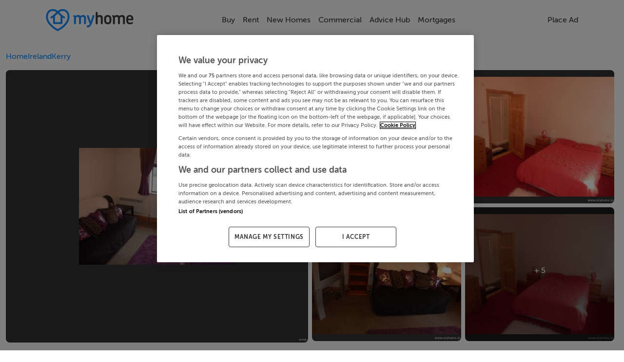

--- FILE ---
content_type: text/html; charset=utf-8
request_url: https://www.myhome.ie/holiday-homes/brochure/church-view-cahersiveen-cahersiveen-kerry/3310297
body_size: 27465
content:
<!DOCTYPE html><html lang="en"><head>
    <!-- OneTrust Cookies Consent Notice start for myhome -->
    <script src="https://cdn.cookielaw.org/scripttemplates/otSDKStub.js" type="text/javascript" charset="UTF-8" data-domain-script="bbd936f8-84e0-4331-84c6-219fd5ea7bbf"></script>
    <script type="text/javascript">
      function OptanonWrapper() {
        // Get initial OnetrustActiveGroups ids
        if (typeof OptanonWrapperCount == "undefined") {
          otGetInitialGrps();
        }

        //Delete cookies
        otDeleteCookie(otIniGrps);

        // Assign OnetrustActiveGroups to custom variable
        function otGetInitialGrps() {
          OptanonWrapperCount = "";
          otIniGrps = OnetrustActiveGroups;
        }

        function otDeleteCookie(iniOptGrpId) {
          var otDomainGrps = JSON.parse(
            JSON.stringify(Optanon.GetDomainData().Groups),
          );
          var otDeletedGrpIds = otGetInactiveId(
            iniOptGrpId,
            OnetrustActiveGroups,
          );
          if (otDeletedGrpIds.length != 0 && otDomainGrps.length != 0) {
            for (var i = 0; i < otDomainGrps.length; i++) {
              //Check if CustomGroupId matches
              if (
                otDomainGrps[i]["CustomGroupId"] != "" &&
                otDeletedGrpIds.includes(otDomainGrps[i]["CustomGroupId"])
              ) {
                for (var j = 0; j < otDomainGrps[i]["Cookies"].length; j++) {
                  //Delete cookie
                  eraseCookie(otDomainGrps[i]["Cookies"][j]["Name"]);
                }
              }

              //Check if Hostid matches
              if (otDomainGrps[i]["Hosts"].length != 0) {
                for (var j = 0; j < otDomainGrps[i]["Hosts"].length; j++) {
                  //Check if HostId presents in the deleted list and cookie array is not blank
                  if (
                    otDeletedGrpIds.includes(
                      otDomainGrps[i]["Hosts"][j]["HostId"],
                    ) &&
                    otDomainGrps[i]["Hosts"][j]["Cookies"].length != 0
                  ) {
                    for (
                      var k = 0;
                      k < otDomainGrps[i]["Hosts"][j]["Cookies"].length;
                      k++
                    ) {
                      //Delete cookie
                      eraseCookie(
                        otDomainGrps[i]["Hosts"][j]["Cookies"][k]["Name"],
                      );
                    }
                  }
                }
              }
            }
          }
          otGetInitialGrps(); //Reassign new group ids
        }

        //Get inactive ids
        function otGetInactiveId(customIniId, otActiveGrp) {
          //Initial OnetrustActiveGroups
          customIniId = customIniId.split(",");
          customIniId = customIniId.filter(Boolean);

          //After action OnetrustActiveGroups
          otActiveGrp = otActiveGrp.split(",");
          otActiveGrp = otActiveGrp.filter(Boolean);

          var result = [];
          for (var i = 0; i < customIniId.length; i++) {
            if (otActiveGrp.indexOf(customIniId[i]) <= -1) {
              result.push(customIniId[i]);
            }
          }
          return result;
        }

        //Delete cookie
        function eraseCookie(name) {
          //Delete root path cookies
          domainName = window.location.hostname;
          document.cookie =
            name + "=; Max-Age=-99999999; Path=/;Domain=" + domainName;
          document.cookie = name + "=; Max-Age=-99999999; Path=/;";

          //Delete LSO incase LSO being used, can be commented out.
          localStorage.removeItem(name);

          //Check for the current path of the page
          pathArray = window.location.pathname.split("/");
          //Loop through path hierarchy and delete potential cookies at each path.
          for (var i = 0; i < pathArray.length; i++) {
            if (pathArray[i]) {
              //Build the path string from the Path Array e.g /site/login
              var currentPath = pathArray.slice(0, i + 1).join("/");
              document.cookie =
                name +
                "=; Max-Age=-99999999; Path=" +
                currentPath +
                ";Domain=" +
                domainName;
              document.cookie =
                name + "=; Max-Age=-99999999; Path=" + currentPath + ";";
              //Maybe path has a trailing slash!
              document.cookie =
                name +
                "=; Max-Age=-99999999; Path=" +
                currentPath +
                "/;Domain=" +
                domainName;
              document.cookie =
                name + "=; Max-Age=-99999999; Path=" + currentPath + "/;";
            }
          }
        }
      }
    </script>
    <!-- OneTrust Cookies Consent Notice end for myhome -->
    <meta charset="utf-8">
    <title>Church View Cahersiveen, Cahersiveen, Kerry, Kerry - Selfcater.com - 3310297 - MyHome.ie Lettings</title>
    <base href="/">
    <meta name="robots" content="index,follow">
    <meta name="googlebot" content="index,follow">

    <meta http-equiv="X-UA-Compatible" content="IE=edge">
    <meta name="viewport" content="width=device-width, initial-scale=1">
    <meta name="theme-color" content="#1976d2">

    <link rel="icon" type="image/x-icon" href="https://myhomesan.azureedge.net/media/myhome-cdn/favicon.ico?v=1.1">
    <link rel="manifest" href="manifest.webmanifest">
    <!-- IOS Icon additions -->
    <meta name="apple-mobile-web-app-capable" content="no">
    <link rel="apple-touch-icon" href="https://myhomesan.azureedge.net/media/myhome-cdn/splash-logos/apple-touch-icon.png">

    <!-- Facebook Pixel Code -->
    <script type="text/plain" class="optanon-category-C0002-C0004">
      !function(f,b,e,v,n,t,s)
      {if(f.fbq)return;n=f.fbq=function(){n.callMethod?
      n.callMethod.apply(n,arguments):n.queue.push(arguments)};
      if(!f._fbq)f._fbq=n;n.push=n;n.loaded=!0;n.version='2.0';
      n.queue=[];t=b.createElement(e);t.async=!0;
      t.src=v;s=b.getElementsByTagName(e)[0];
      s.parentNode.insertBefore(t,s)}(window,document,'script',
      'https://connect.facebook.net/en_US/fbevents.js');
      fbq('init', '734210737333726');
      fbq('track', 'PageView');
    </script>
    <!-- End Facebook Pixel Code -->

    <!-- Meta Pixel Code -->
    <script type="text/plain" class="optanon-category-C0002-C0004">
      !function(f,b,e,v,n,t,s)
      {if(f.fbq)return;n=f.fbq=function(){n.callMethod?
      n.callMethod.apply(n,arguments):n.queue.push(arguments)};
      if(!f._fbq)f._fbq=n;n.push=n;n.loaded=!0;n.version='2.0';
      n.queue=[];t=b.createElement(e);t.async=!0;
      t.src=v;s=b.getElementsByTagName(e)[0];
      s.parentNode.insertBefore(t,s)}(window, document,'script',
      'https://connect.facebook.net/en_US/fbevents.js');
      fbq('init', '2205489053262879');
      fbq('track', 'PageView');
    </script>
    <noscript><img
        height="1"
        width="1"
        style="display: none"
        src="https://www.facebook.com/tr?id=2205489053262879&ev=PageView&noscript=1"
    /></noscript>
    <!-- End Meta Pixel Code -->

    <!-- TikTok Pixel Code Start -->
    <script type="text/plain" class="optanon-category-C0002-C0004">
      !function (w, d, t) { w.TiktokAnalyticsObject=t;var ttq=w[t]=w[t]||[];ttq.methods=["page","track","identify","instances","debug","on","off","once","ready","alias","group","enableCookie","disableCookie","holdConsent","revokeConsent","grantConsent"],ttq.setAndDefer=function(t,e){t[e]=function(){t.push([e].concat(Array.prototype.slice.call(arguments,0)))}};for(var i=0;i<ttq.methods.length;i++)ttq.setAndDefer(ttq,ttq.methods[i]);ttq.instance=function(t){for( var e=ttq._i[t]||[],n=0;n<ttq.methods.length;n++)ttq.setAndDefer(e,ttq.methods[n]);return e},ttq.load=function(e,n){var r="https://analytics.tiktok.com/i18n/pixel/events.js",o=n&&n.partner;ttq._i=ttq._i||{},ttq._i[e]=[],ttq._i[e]._u=r,ttq._t=ttq._t||{},ttq._t[e]=+new Date,ttq._o=ttq._o||{},ttq._o[e]=n||{};n=document.createElement("script") ;n.type="text/javascript",n.async=!0,n.src=r+"?sdkid="+e+"&lib="+t;e=document.getElementsByTagName("script")[0];e.parentNode.insertBefore(n,e)}; ttq.load('D3A1CURC77U6IE15PIG0'); ttq.page(); }(window, document, 'ttq');
    </script>
    <!-- TikTok Pixel Code End -->

    <!-- Pinterest Tag -->
    <script type="text/plain" class="optanon-category-C0002-C0004">
      !function(e){if(!window.pintrk){window.pintrk = function () {
      window.pintrk.queue.push(Array.prototype.slice.call(arguments))};var
      n=window.pintrk;n.queue=[],n.version="3.0";var
      t=document.createElement("script");t.async=!0,t.src=e;var
      r=document.getElementsByTagName("script")[0];
      r.parentNode.insertBefore(t,r)}}("https://s.pinimg.com/ct/core.js");
      pintrk('load', '2612731544337', {em: '<user_email_address>'});
      pintrk('page');
    </script>
    <noscript>
      <img
        height="1"
        width="1"
        style="display: none"
        alt=""
        src="https://ct.pinterest.com/v3/?event=init&tid=2612731544337&pd[em]=<hashed_email_address>&noscript=1"
      />
    </noscript>
    <!-- end Pinterest Tag -->

    <!-- Event snippet for All Pages on https://www.myhome.ie/: Please do not remove. Place this snippet on pages with events you’re tracking. Creation date: 09/08/2025 -->
    <noscript>
      <img
        src="https://ad.doubleclick.net/ddm/activity/src=15487006;type=pagev0;cat=allpa00;dc_lat=;dc_rdid=;tag_for_child_directed_treatment=;tfua=;npa=;gdpr=${GDPR};gdpr_consent=${GDPR_CONSENT_755};ord=1?"
        width="1"
        height="1"
        alt=""
      />
    </noscript>
    <!-- End of event snippet: Please do not remove -->

    <!-- Permutive Analytics Code -->
    <script defer="">
      if (typeof window !== "undefined") {
        !(function (n, e, i) {
          if (!n) {
            (n = n || {}),
              (window.permutive = n),
              (n.q = []),
              (n.config = i || {}),
              (n.config.apiKey = e),
              (n.config.environment = n.config.environment || "production");
            for (
              var o = [
                  "addon",
                  "identify",
                  "track",
                  "trigger",
                  "query",
                  "segment",
                  "segments",
                  "ready",
                  "on",
                  "once",
                  "user",
                  "consent",
                ],
                r = 0;
              r < o.length;
              r++
            ) {
              var t = o[r];
              n[t] = (function (e) {
                return function () {
                  var i = Array.prototype.slice.call(arguments, 0);
                  n.q.push({ functionName: e, arguments: i });
                };
              })(t);
            }
          }
        })(window.permutive, "4888a725-f640-4782-bd70-a3dd37877c2f", {
          consentRequired: true,
        });

        // Pass data to GAM
        (window.googletag = window.googletag || {}),
          (window.googletag.cmd = window.googletag.cmd || []),
          window.googletag.cmd.push(function () {
            if (
              0 === window.googletag.pubads().getTargeting("permutive").length
            ) {
              var g = window.localStorage.getItem("_pdfps");
              window.googletag
                .pubads()
                .setTargeting("permutive", g ? JSON.parse(g) : []);
            }
          });
      }
    </script>
    <script async="" src="https://fce2b75e-f11a-48ad-a60f-7e004eb1d340.edge.permutive.app/fce2b75e-f11a-48ad-a60f-7e004eb1d340-web.js"></script>
    <script type="text/plain" class="optanon-category-C0002-C0004">
      if (typeof window !== "undefined") {
        permutive.consent({ "opt_in": true, "token": "12345" });
      }
    </script>
    <!-- Permutive Analytics Code End -->

    <!-- Critical Styles -->
    <link rel="preload" href="pre_styles.css" as="style">
    <link rel="stylesheet" href="pre_styles.css">

    <!-- Yield loadAds -->
    <!-- Temporarily disabled -->
    <script async="" src="https://irishtimes-cdn.relevant-digital.com/static/tags/66d80e77ff61ebe9630dd1b8.js"></script>
    <script>
      function loadAds() {
        window.relevantDigital = window.relevantDigital || {};
        relevantDigital.cmd = relevantDigital.cmd || [];
        relevantDigital.cmd.push(function () {
          relevantDigital.loadPrebid({
            configId: "66d80ea3cb41f8928dad6938",
            manageAdserver: false,
            collapseEmptyDivs: true,
            collapseBeforeAdFetch: false,
            allowedDivIds: null, // set to an array to only load certain <div>s, example - ["divId1", "divId2"]
            noSlotReload: false, // set true to only load ad slots that have never been loaded
            noGpt: true,
          });
        });
      }
    </script>
  <style ng-app-id="ng">@media (max-width: 750px){.app-container[_ngcontent-ng-c488454897]{overflow:hidden}}.disable-scroll[_ngcontent-ng-c488454897]{margin:0!important;height:100vh!important;overflow:hidden!important}@media (max-width: 991.98px){.backdrop[_ngcontent-ng-c488454897]:after{animation:fadein .3s;content:"";z-index:3;background-color:var(--theme-background);position:fixed;inset:55px 0 0}}@keyframes _ngcontent-ng-c488454897_fadein{0%{opacity:0}to{opacity:1}}.ai-status-overlay[_ngcontent-ng-c488454897]{position:fixed;inset:0;z-index:2000;display:flex;flex-direction:column;justify-content:center;align-items:center;gap:1.5rem;background:#fff;text-align:center;padding:0 1.5rem}.ai-status-overlay__logo[_ngcontent-ng-c488454897]   img[_ngcontent-ng-c488454897]{width:min(15rem,80vw);height:auto}.ai-status-overlay__message[_ngcontent-ng-c488454897]{font-size:1.125rem;font-weight:500;color:var(--theme-text, #2b2b2b)}</style><style ng-app-id="ng">nav[_ngcontent-ng-c841783123]{transition:transform .3s ease-in-out}nav.hidden[_ngcontent-ng-c841783123]{transform:translateY(100%)}.navbar-collapse.show[_ngcontent-ng-c841783123], .navbar-collapse.collapsing[_ngcontent-ng-c841783123]{margin:0 calc(var(--bs-gutter-x) * -.5)}@media (max-width: 991.98px){.navbar-collapse.show[_ngcontent-ng-c841783123], .navbar-collapse.collapsing[_ngcontent-ng-c841783123]{background-color:var(--theme-background)}}@media (max-width: 1200px){.navbar-collapse[_ngcontent-ng-c841783123]{--bs-gutter-x: 3rem}}@media (max-width: 991.98px){.container-xl[_ngcontent-ng-c841783123]{max-height:92vh;overflow:hidden scroll}.container-xl[_ngcontent-ng-c841783123]::-webkit-scrollbar{display:none}}.second-navbar-button[_ngcontent-ng-c841783123]{background-color:transparent}.arrow-icon[_ngcontent-ng-c841783123]{width:2rem;color:var(--theme-text)}.mh-navbar[_ngcontent-ng-c841783123]{font-weight:500;z-index:15;background-color:var(--theme-background-2);padding-bottom:0;transition:transform .4s cubic-bezier(.4,0,.2,1)}@media (min-width: 576px){.mh-navbar[_ngcontent-ng-c841783123]{padding-top:4 rem}}@media (min-width: 992px){.mh-navbar[_ngcontent-ng-c841783123]{height:81px}}.mh-navbar.collapsed-menues[_ngcontent-ng-c841783123]{border-bottom:1px solid var(--theme-medium-25);padding-bottom:var(--bs-navbar-padding-y)}.mh-navbar.hidden[_ngcontent-ng-c841783123]{transition:transform .3s ease-in-out,opacity .3s ease-in-out;transform:translateY(-100%);opacity:0}.divider[_ngcontent-ng-c841783123]{margin:.5rem calc(var(--bs-gutter-x) * -1) 0 calc(var(--bs-gutter-x) * -1);display:none;opacity:1;border-top:1px solid var(--theme-medium-25);z-index:1;width:100%;flex-basis:100%;flex-grow:1}.navbar-logo[_ngcontent-ng-c841783123]{height:auto;width:9em}@media (max-width: 550px){.navbar-logo[_ngcontent-ng-c841783123]{width:7em}}.navbar-toggler[_ngcontent-ng-c841783123]{color:var(--theme-text);border-color:transparent!important;padding:0}.navbar-toggler[_ngcontent-ng-c841783123]:focus{box-shadow:none}.navbar-text[_ngcontent-ng-c841783123]{font:inherit;display:inline-flex;flex-direction:row;align-items:center;gap:.5em}.nav-item-badge[_ngcontent-ng-c841783123]{background-color:#90ee90;color:green;font-size:.65rem;font-weight:700;letter-spacing:.04em;line-height:1;padding:.2em .45em;border-radius:.5em;text-transform:uppercase;white-space:nowrap}.nav-item[_ngcontent-ng-c841783123]{display:flex;align-items:center;justify-content:center;text-align:center}.submenu[_ngcontent-ng-c841783123] ~ .nav-link[_ngcontent-ng-c841783123]   .nav-chevron[_ngcontent-ng-c841783123]{transform:rotate(-45deg)}.nav-chevron[_ngcontent-ng-c841783123], .navbar-text[_ngcontent-ng-c841783123]{transition:all .4s ease;animation-fill-mode:forwards;color:var(--theme-text)}.dropdown-menu[_ngcontent-ng-c841783123]{display:none;flex-direction:column;align-items:flex-start;opacity:0;border-radius:.5rem;border:1px solid var(--theme-medium);transition:all .7s ease;animation-fill-mode:forwards}.dropdown-menu[_ngcontent-ng-c841783123]   .nav-item[_ngcontent-ng-c841783123]{padding:0 .5rem;width:100%;text-align:start}.dropdown-menu[_ngcontent-ng-c841783123]   .nav-link[_ngcontent-ng-c841783123]{padding-top:0;padding-bottom:0;width:100%}.dropdown-menu.submenu[_ngcontent-ng-c841783123]{top:0;left:100%}.dropdown-menu[_ngcontent-ng-c841783123]:not(.submenu){top:3.5em}.dropdown-menu[_ngcontent-ng-c841783123]:not(.submenu):before{content:"";position:absolute;top:-8px;margin-left:45%;background-color:var(--theme-background-2);height:1rem;width:1rem;border-top:1px solid var(--theme-medium);border-left:1px solid var(--theme-medium);border-top-left-radius:.3em;transform:rotate(45deg);transform-origin:center}@media (min-width: 992px){.nav-item[_ngcontent-ng-c841783123]:hover > .submenu[_ngcontent-ng-c841783123] ~ .nav-link[_ngcontent-ng-c841783123]   .nav-chevron[_ngcontent-ng-c841783123]{transform:rotate(45deg)}.nav-item[_ngcontent-ng-c841783123]:hover > *[_ngcontent-ng-c841783123]:not(.submenu) ~ .nav-link[_ngcontent-ng-c841783123]   .nav-chevron[_ngcontent-ng-c841783123]{transform:rotate(-90deg)}.nav-item[_ngcontent-ng-c841783123]:hover > .nav-link[_ngcontent-ng-c841783123] > .navbar-text[_ngcontent-ng-c841783123]{color:var(--theme-brand-main)!important}.nav-item[_ngcontent-ng-c841783123]:hover > .nav-link[_ngcontent-ng-c841783123] > .navbar-text[_ngcontent-ng-c841783123]   .nav-chevron[_ngcontent-ng-c841783123]   *[_ngcontent-ng-c841783123]{stroke:var(--theme-brand-main)}.nav-item[_ngcontent-ng-c841783123]:hover > .dropdown-menu[_ngcontent-ng-c841783123]{display:flex;opacity:1}}@media (max-width: 992px){.nav-chevron[_ngcontent-ng-c841783123]{display:none}.navbar-collapse[_ngcontent-ng-c841783123]   .nav-chevron[_ngcontent-ng-c841783123]{display:block}}.accordion[_ngcontent-ng-c841783123], .collabse-sm[_ngcontent-ng-c841783123]{gap:.7rem;padding:1rem calc(var(--bs-gutter-x) * .5) 0 calc(var(--bs-gutter-x) * .5)}.accordion[_ngcontent-ng-c841783123]   .nav-chevron[_ngcontent-ng-c841783123]   svg[_ngcontent-ng-c841783123]   *[_ngcontent-ng-c841783123]{stroke:var(--theme-medium)}.accordion[_ngcontent-ng-c841783123]   .accordion-button[_ngcontent-ng-c841783123]{padding:0;border-radius:var(--border-radius-small)}.accordion[_ngcontent-ng-c841783123]   .accordion-button[_ngcontent-ng-c841783123]:not(.collapsed){background-color:transparent;box-shadow:none}.accordion[_ngcontent-ng-c841783123]   .accordion-button[_ngcontent-ng-c841783123]:not(.collapsed) > .navbar-text[_ngcontent-ng-c841783123]   .nav-chevron[_ngcontent-ng-c841783123]{transform:rotate(90deg)}.accordion[_ngcontent-ng-c841783123]   .accordion-button[_ngcontent-ng-c841783123]:focus{box-shadow:none}.accordion[_ngcontent-ng-c841783123]   .accordion-button[_ngcontent-ng-c841783123]:after{content:none}.accordion[_ngcontent-ng-c841783123]   .accordion-body[_ngcontent-ng-c841783123]{padding:0;display:flex;flex-direction:column;gap:.6rem;padding-bottom:.8rem}.accordion[_ngcontent-ng-c841783123]   .accordion-body[_ngcontent-ng-c841783123]:before{content:"";display:block;width:calc(100% - 2rem);height:0;border-top:1px solid var(--theme-border);margin:0 auto}.collabse-sm[_ngcontent-ng-c841783123]   .nav-link[_ngcontent-ng-c841783123]{padding:0;width:100%}.accordion[_ngcontent-ng-c841783123]   .accordion-item[_ngcontent-ng-c841783123], .collabse-sm[_ngcontent-ng-c841783123]   .nav-item[_ngcontent-ng-c841783123]{border:none;border-radius:var(--border-radius-small);background-color:var(--theme-background-2)}.accordion[_ngcontent-ng-c841783123]   .accordion-item[_ngcontent-ng-c841783123]   .navbar-text[_ngcontent-ng-c841783123], .collabse-sm[_ngcontent-ng-c841783123]   .nav-item[_ngcontent-ng-c841783123]   .navbar-text[_ngcontent-ng-c841783123]{padding:.7rem 1rem}.accordion[_ngcontent-ng-c841783123]   .accordion-body[_ngcontent-ng-c841783123]   .navbar-text[_ngcontent-ng-c841783123]{padding:0 1rem}.nav-link[_ngcontent-ng-c841783123]{cursor:pointer}</style><style ng-app-id="ng">.circle[_ngcontent-ng-c4272923240]{margin:5px;width:48px;height:48px;border:1px solid var(--theme-medium);border-radius:25px;background-color:var(--theme-background);display:flex;align-items:center;padding:8px}.circle[_ngcontent-ng-c4272923240]   svg[_ngcontent-ng-c4272923240]{width:24px;height:24px;margin:4px 0 4px 3px}.circle[_ngcontent-ng-c4272923240]   svg[_ngcontent-ng-c4272923240]   *[fill][_ngcontent-ng-c4272923240]:not([fill=none]){fill:var(--theme-medium)}.circle[_ngcontent-ng-c4272923240]:hover{background-color:#333;transition:background-color .3s ease-in-out}.circle[_ngcontent-ng-c4272923240]:hover   svg[_ngcontent-ng-c4272923240]   *[fill][_ngcontent-ng-c4272923240]:not([fill=none]){fill:#fff}.spacer[_ngcontent-ng-c4272923240]{flex-basis:100%;height:0}.footer-links[_ngcontent-ng-c4272923240]{display:flex;justify-content:center;flex-direction:row;flex-wrap:wrap;align-content:center;align-items:center;gap:.4rem 2rem}.footer-links[_ngcontent-ng-c4272923240]   div[_ngcontent-ng-c4272923240]{text-wrap:nowrap}@media (max-width: 991.98px){.footer-links[_ngcontent-ng-c4272923240]{display:grid;justify-content:stretch;grid-template-columns:repeat(4,auto);gap:.8rem}}@media (max-width: 767px){.footer-links[_ngcontent-ng-c4272923240]{gap:1rem}.footer-links[_ngcontent-ng-c4272923240]   div[_ngcontent-ng-c4272923240]:nth-child(n+5){grid-column:span 2}}.footer-logo[_ngcontent-ng-c4272923240]{width:auto;height:2rem}.footer-link-1[_ngcontent-ng-c4272923240]{margin:0 auto;max-width:1000px}.footer-link-2[_ngcontent-ng-c4272923240]{margin:0 auto;max-width:1210px}.footer-text[_ngcontent-ng-c4272923240]{color:var(--theme-medium)!important;font-family:museo,sans-serif!important;font-weight:300}.footer__links-panel[_ngcontent-ng-c4272923240]{font-size:.9em!important}.footer__links-header[_ngcontent-ng-c4272923240]{font-size:1.2em}.footer__icon[_ngcontent-ng-c4272923240]{cursor:pointer;color:#555;border:0;background:none;font-size:2rem;margin:0}.footer__icon[_ngcontent-ng-c4272923240]:hover{opacity:.8}@media (max-width: 500px){.footer__icon[_ngcontent-ng-c4272923240]{font-size:1.3rem;box-sizing:border-box;margin:0rem}}.footer__svg[_ngcontent-ng-c4272923240]{fill:#555}.footer__link[_ngcontent-ng-c4272923240]{color:var(--theme-medium)!important;cursor:pointer!important;text-decoration:none!important;border:0!important;background:none!important;padding:0!important;font-size:1rem!important;line-height:1!important;word-wrap:normal!important}.footer__link[_ngcontent-ng-c4272923240]:hover{text-decoration:none!important;color:var(--theme-medium)!important}.footer__link--small-text[_ngcontent-ng-c4272923240]{font-size:1em!important}@media (max-width: 750px){.footer__link--small-text[_ngcontent-ng-c4272923240]{font-size:.9em!important}}#socials-text[_ngcontent-ng-c4272923240]{font-size:.95rem}@media (max-width: 450px){#socials-text[_ngcontent-ng-c4272923240]{font-size:.75rem;margin:.5rem}}@media (max-width: 500px){#bottom-footer[_ngcontent-ng-c4272923240]{padding:0 0 3rem!important}}</style><style ng-app-id="ng">.btn-primary[_ngcontent-ng-c622457531]{background-color:#009cdb}.btn-secondary[_ngcontent-ng-c622457531]{color:#009cdb;background-color:#fff;border:1px solid #009cdb}.btn-secondary--selected[_ngcontent-ng-c622457531]{background-color:#009cdb!important;color:#fff!important;border:2px solid var(0, 156, 219, 20)!important}.btn-outline-primary[_ngcontent-ng-c622457531]:hover{color:#fff;background-color:#009cdb;border-color:#009cdb}.MhContactForm__Message[_ngcontent-ng-c622457531]{font-size:.83em}.MhContactForm__Message--warning[_ngcontent-ng-c622457531]{color:#ef5350}.mh-property-card-ribbon[_ngcontent-ng-c622457531]{font-size:.9em;padding:.313rem 0;position:absolute;color:#fff;font-weight:600;width:11.25rem;box-shadow:0 3px 10px -5px #000;text-align:center;transform:rotate(-45deg);-webkit-transform:rotate(-45deg);left:-2.5rem}.ad-container[_ngcontent-ng-c622457531]{--tw-bg-opacity: 1}.cursor[_ngcontent-ng-c622457531]{cursor:pointer}.brochure[_ngcontent-ng-c622457531]{margin-top:6rem}@media screen and (max-width: 991px){.brochure[_ngcontent-ng-c622457531]{margin-top:8rem}}.brochure__sidebar[_ngcontent-ng-c622457531]{right:0;overflow-y:unset!important}.brochure__price[_ngcontent-ng-c622457531]{font-size:2rem;font-weight:300}@media screen and (max-width: 991px){.brochure__price[_ngcontent-ng-c622457531]{font-size:2rem;font-weight:500}}@media (max-width: 991px){.brochure-content[_ngcontent-ng-c622457531]{width:95%!important}}.text-css[_ngcontent-ng-c622457531]{text-wrap:pretty}.icon-size[_ngcontent-ng-c622457531]{display:block;width:2rem}.irish-times-logo[_ngcontent-ng-c622457531]{max-width:13.75rem;height:1rem}.link-icon-size[_ngcontent-ng-c622457531]{display:block;width:1rem}.property-information[_ngcontent-ng-c622457531]{background-color:#fff;border-radius:.5em;padding:1rem}@media screen and (max-width: 991px){.property-information[_ngcontent-ng-c622457531]{padding:1rem .5rem}}.property-services[_ngcontent-ng-c622457531]{display:flex;flex-direction:column;justify-content:space-between;align-items:center}.feature-list-container[_ngcontent-ng-c622457531]{display:flex;overflow-x:auto;overflow-y:hidden;max-height:5.5rem;flex-direction:row;gap:.5rem}.swiper-container-newhomes[_ngcontent-ng-c622457531]{width:22rem}.swiper-arrows-newhomes[_ngcontent-ng-c622457531]{display:block;width:2rem;cursor:pointer;background-color:#fff;border:1px solid var(--theme-medium);color:var(--theme-medium);z-index:2;top:26vh;border-radius:10px}.report-header[_ngcontent-ng-c622457531]{border-radius:.5rem}.newhomes-right[_ngcontent-ng-c622457531]{right:0rem}@media (max-width: 600px){.newhomes-right[_ngcontent-ng-c622457531]{right:-1rem!important}}@media (min-width: 1379.98px){.newhomes-right[_ngcontent-ng-c622457531]{right:0rem}}.swiper-container-margin[_ngcontent-ng-c622457531]{margin-left:0rem}.arrow-icon-size[_ngcontent-ng-c622457531]{display:block;width:2rem;position:absolute;cursor:pointer;font-size:1.2em;transform:translateY(-50%);top:50%;background-color:#333;color:#fff;z-index:2}.arrow-icon-size__left[_ngcontent-ng-c622457531]{left:0}@media (max-width: 600px){.arrow-icon-size__left[_ngcontent-ng-c622457531]{left:-1rem!important}}.arrow-icon-size__right[_ngcontent-ng-c622457531]{right:0}@media (max-width: 600px){.arrow-icon-size__right[_ngcontent-ng-c622457531]{right:-2rem!important}}.related-swiper-arrows[_ngcontent-ng-c622457531]{display:block;width:2rem;cursor:pointer;background-color:#fff;border:1px solid var(--theme-medium);color:var(--theme-medium);z-index:2;top:25vh;border-radius:10px}.related-swiper-arrows__left[_ngcontent-ng-c622457531]{left:0}@media (max-width: 600px){.related-swiper-arrows__left[_ngcontent-ng-c622457531]{left:-1rem}}.related-swiper-arrows__right[_ngcontent-ng-c622457531]{right:0}.similar-swiper-containter[_ngcontent-ng-c622457531]{margin-left:1rem;overflow:hidden;width:96%}.swiper-arrows[_ngcontent-ng-c622457531]{display:block;width:2rem;cursor:pointer;background-color:#fff;border:1px solid var(--theme-medium);color:var(--theme-medium);z-index:2;top:17.5vh;border-radius:10px}@media (max-width: 576px){.swiper-arrows[_ngcontent-ng-c622457531]{top:12.5vh}}.right[_ngcontent-ng-c622457531]{right:0rem}@media (max-width: 600px){.right[_ngcontent-ng-c622457531]{right:0rem}}@media (min-width: 1379.98px){.right[_ngcontent-ng-c622457531]{right:0rem}}.arrow[_ngcontent-ng-c622457531]{display:block;width:1rem}.development-cards[_ngcontent-ng-c622457531]{left:0;margin-right:20px;display:flex;position:relative}.feature-item[_ngcontent-ng-c622457531]{background-color:#fff;border-radius:.5em;display:flex;flex-direction:column;align-items:center}.brochure-options[_ngcontent-ng-c622457531]{background-color:#fff;border-radius:.7rem}.brochure-property-services[_ngcontent-ng-c622457531]{border:1px solid;height:10vh}.brochure-decsription[_ngcontent-ng-c622457531]{position:relative;color:#555;line-height:1.8em;height:12rem;overflow:hidden}.brochure-decsription__content[_ngcontent-ng-c622457531]{white-space:pre-line}.hidden-description[_ngcontent-ng-c622457531]{height:13rem;overflow:hidden}.static-map[_ngcontent-ng-c622457531]{width:100%;border-radius:.5rem;max-height:32rem;cursor:pointer;object-fit:cover;height:auto;border-radius:.5em}.details[_ngcontent-ng-c622457531]{position:relative}.details--description[_ngcontent-ng-c622457531]{position:relative;overflow:hidden;color:#555;line-height:1.8em}.details--description-heading[_ngcontent-ng-c622457531]{font-size:1.2em;color:#555}.details--description-content[_ngcontent-ng-c622457531]{white-space:pre-line}.show-more[_ngcontent-ng-c622457531]{color:#0d6efd;cursor:pointer;text-decoration:underline}.text-fade[_ngcontent-ng-c622457531]{position:absolute;bottom:0;width:98%;height:5rem;padding:3rem .25rem .25rem;background:linear-gradient(0deg,#fff 50%,#fff0);border-bottom-right-radius:.5rem}.contact-form[_ngcontent-ng-c622457531]{border:1px solid}.brochure-price[_ngcontent-ng-c622457531]{font-size:2rem;font-weight:300}@media screen and (max-width: 500px){.brochure-price[_ngcontent-ng-c622457531]{font-size:1.6rem}}.icons[_ngcontent-ng-c622457531]   svg[_ngcontent-ng-c622457531]{height:1rem;color:var(--theme-medium-75)}.group-info[_ngcontent-ng-c622457531]{background-color:#fff;border-radius:.5rem}.group-logo[_ngcontent-ng-c622457531]{width:5rem;height:5rem;border:1px solid;border-radius:1rem}.sticky[_ngcontent-ng-c622457531]{position:sticky;z-index:10;top:5.5rem}.mobile-footer-sticky[_ngcontent-ng-c622457531]{height:10vh;position:sticky;border:1px solid;bottom:0}.dfp[_ngcontent-ng-c622457531]{text-align:center}@media screen and (min-width: 992px){.dfp[_ngcontent-ng-c622457531]{text-align:center;max-width:100vw;min-height:250px}}@media screen and (max-width: 991px){.dfp[_ngcontent-ng-c622457531]{min-height:8rem}}.dfp-mobile[_ngcontent-ng-c622457531]{min-height:8rem}.development-logo[_ngcontent-ng-c622457531]{height:60px;margin-top:5rem;padding:5px;width:100%}.development-logo[_ngcontent-ng-c622457531]   img[_ngcontent-ng-c622457531]{margin:auto;display:block;height:100%}.article-logo[_ngcontent-ng-c622457531]{width:13.75rem}.footer-button[_ngcontent-ng-c622457531]{bottom:0;left:0;right:0;z-index:20;width:100%;padding:.75rem .5rem;background:transparent}.footer-button__inner[_ngcontent-ng-c622457531]{width:100%;border-radius:.75rem;padding:.75rem}.footer-button--docked[_ngcontent-ng-c622457531]{position:static;padding:0 .5rem}.link-icon[_ngcontent-ng-c622457531]{display:block!important;width:1.5rem}.text[_ngcontent-ng-c622457531]{font-family:var(--mh-font-family);font-weight:500}.btn-size[_ngcontent-ng-c622457531]{height:3rem;width:fit-content}.MyHome-logo[_ngcontent-ng-c622457531]{height:auto;width:9rem}.calendar[_ngcontent-ng-c622457531]{font-weight:700;border:1px solid #eee;width:3rem;text-align:center}.month[_ngcontent-ng-c622457531]{width:100%;background:#d32a2a;color:#fff}.day[_ngcontent-ng-c622457531]{background:#fff;width:100%}.mortgage-title[_ngcontent-ng-c622457531]{font-size:2.3rem;font-weight:300;color:#009cdb;text-align:center}@media screen and (max-width: 991px){.mortgage-title[_ngcontent-ng-c622457531]{font-size:2rem;font-weight:500}}.link-divs[_ngcontent-ng-c622457531]{cursor:pointer}@media screen and (max-width: 991px){.nh-swiper-slide[_ngcontent-ng-c622457531]{width:380px!important}}</style><style ng-app-id="ng">.feature-icon[_ngcontent-ng-c622457531]{overflow:hidden;background-repeat:no-repeat;background-image:url(https://myhomesan.azureedge.net/media/myhome-cdn/feature-icons-ss.png);filter:invert(50%);width:2rem;height:2rem}@media (max-width: 750px){.feature-icon[_ngcontent-ng-c622457531]{filter:invert(75%);-webkit-filter:invert(75%)}}.myh-icon-house-alarm[_ngcontent-ng-c622457531]{background-position:0px 0px}.myh-icon-balcony[_ngcontent-ng-c622457531]{background-position:-32px 0px}.myh-icon-en-suite[_ngcontent-ng-c622457531]{background-position:-64px 0px}.myh-icon-references-required[_ngcontent-ng-c622457531]{background-position:-96px 0px}.myh-icon-smoker[_ngcontent-ng-c622457531]{background-position:-128px 0px}.myh-icon-dryer[_ngcontent-ng-c622457531]{background-position:-160px 0px}.myh-icon-heated-flooring[_ngcontent-ng-c622457531]{background-position:-192px 0px}.myh-icon-central-heating[_ngcontent-ng-c622457531]{background-position:-224px 0px}.myh-icon-garden[_ngcontent-ng-c622457531]{background-position:-256px 0px}.myh-icon-microwave[_ngcontent-ng-c622457531]{background-position:-288px 0px}.myh-icon-non-smoker[_ngcontent-ng-c622457531]{background-position:-320px 0px}.myh-icon-car[_ngcontent-ng-c622457531]{background-position:-352px 0px}.myh-icon-patio[_ngcontent-ng-c622457531]{background-position:-384px 0px}.myh-icon-pets-allowed[_ngcontent-ng-c622457531]{background-position:-416px 0px}.myh-icon-step-free-access[_ngcontent-ng-c622457531]{background-position:-448px 0px}.myh-icon-walk-in-shower[_ngcontent-ng-c622457531]{background-position:-480px 0px}.myh-icon-cable-television[_ngcontent-ng-c622457531]{background-position:-512px 0px}.myh-icon-washing-machine[_ngcontent-ng-c622457531]{background-position:-544px 0px}.myh-icon-wheelchair-access[_ngcontent-ng-c622457531]{background-position:-576px 0px}.myh-icon-internet[_ngcontent-ng-c622457531]{background-position:-608px 0px}.myh-icon-half-furnished[_ngcontent-ng-c622457531]{background-position:-640px 0px}.myh-icon-fully-furnished[_ngcontent-ng-c622457531]{background-position:-672px 0px}.myh-icon-dishwasher[_ngcontent-ng-c622457531]{background-position:-704px 0px}.myh-icon-email[_ngcontent-ng-c622457531]{background-position:-736px 0px}.myh-icon-first-letting[_ngcontent-ng-c622457531]{background-position:-768px 0px}.myh-icon-garage[_ngcontent-ng-c622457531]{background-position:-800px 0px}.myh-icon-no-furniture[_ngcontent-ng-c622457531]{background-position:-832px 0px}.myh-icon-no-pets[_ngcontent-ng-c622457531]{background-position:-864px 0px}.myh-icon-bills[_ngcontent-ng-c622457531]{background-position:-896px 0px}.myh-icon-student[_ngcontent-ng-c622457531]{background-position:-928px 0px}.myh-icon-sea-views[_ngcontent-ng-c622457531]{background-position:-960px 0px}.myh-icon-gym[_ngcontent-ng-c622457531]{background-position:-992px 0px}.myh-icon-games-room[_ngcontent-ng-c622457531]{background-position:-1024px 0px}.myh-icon-swimming-pool[_ngcontent-ng-c622457531]{background-position:-1056px 0px}.myh-icon-tennis[_ngcontent-ng-c622457531]{background-position:-1088px 0px}</style><style ng-app-id="ng">.mh-breadcrumbs[_ngcontent-ng-c2616244336]{display:flex;flex-direction:row;gap:.25rem;font-size:1rem;align-items:center}.mh-breadcrumbs[_ngcontent-ng-c2616244336]   a[_ngcontent-ng-c2616244336], .mh-breadcrumbs[_ngcontent-ng-c2616244336]   span[_ngcontent-ng-c2616244336]{text-decoration:none}.mh-breadcrumbs[_ngcontent-ng-c2616244336]   a[_ngcontent-ng-c2616244336]:hover, .mh-breadcrumbs[_ngcontent-ng-c2616244336]   span[_ngcontent-ng-c2616244336]:hover{text-decoration:underline}.mh-breadcrumbs[_ngcontent-ng-c2616244336]   span[_ngcontent-ng-c2616244336]{cursor:default}.mh-breadcrumbs[_ngcontent-ng-c2616244336]   svg-icon[_ngcontent-ng-c2616244336]{padding-bottom:.1em}.mh-breadcrumbs__back[_ngcontent-ng-c2616244336]{font-size:.9em;border-right:1px solid var(--theme-brand-main)}</style><style ng-app-id="ng">.toast-container[_ngcontent-ng-c427367865]{position:fixed;z-index:990}.icon-sizes[_ngcontent-ng-c427367865]{width:2rem;display:block;margin-left:5.5px;cursor:pointer;color:var(--theme-medium-75)}.button-container[_ngcontent-ng-c427367865]{width:auto}.print-brochure[_ngcontent-ng-c427367865]{display:none}.print-brochure--show[_ngcontent-ng-c427367865]{display:block}.text-style[_ngcontent-ng-c427367865]{font-size:1.3rem}.share-head[_ngcontent-ng-c427367865]{border-radius:.5rem .5em 0px 0px!important}</style><style ng-app-id="ng">.link-icon[_ngcontent-ng-c3420421801]{display:block!important;width:1rem;height:1.7rem;margin:1px;align-items:center}.parent[_ngcontent-ng-c3420421801]{display:grid;gap:0px;grid-template-columns:repeat(2,.3fr);grid-template-rows:auto auto auto;grid-template-areas:" div1 div2 div2 div5" " div1 div3 div4 div5" " div1 .... div4 div6"}.div5[_ngcontent-ng-c3420421801], .div6[_ngcontent-ng-c3420421801]{display:flex;justify-content:start}.div1[_ngcontent-ng-c3420421801]{grid-area:div1}.div2[_ngcontent-ng-c3420421801]{grid-area:div2}.div3[_ngcontent-ng-c3420421801]{grid-area:div3}.div4[_ngcontent-ng-c3420421801]{grid-area:div4}.div5[_ngcontent-ng-c3420421801]{grid-area:div5}.div6[_ngcontent-ng-c3420421801]{grid-area:div6}@media screen and (max-width: 789px){.parent[_ngcontent-ng-c3420421801]{grid-template-columns:repeat(4,1fr);grid-template-rows:auto auto auto;grid-template-areas:"div1 div1 div2 div2 div2" "div3 div3 div4 div4 div4" "div5 div5 div6 div6 div6"}}.price-change-register[_ngcontent-ng-c3420421801]{background:#fff;border-radius:.5em;padding-bottom:.5rem}.list-item[_ngcontent-ng-c3420421801]{background-color:#fff;min-height:6.5rem;overflow:hidden}.sold-item[_ngcontent-ng-c3420421801]{min-height:5rem;background-color:#fff;padding:0rem .5rem}.sold-for[_ngcontent-ng-c3420421801]{color:#bbb}.property-image[_ngcontent-ng-c3420421801]{align-items:center;width:10rem;object-fit:contain;border-radius:1rem}.view-all[_ngcontent-ng-c3420421801]{font-size:.9em;color:#009cdb;cursor:pointer}.view-all[_ngcontent-ng-c3420421801]:hover{text-decoration:underline}.up-arrow[_ngcontent-ng-c3420421801]{color:#12e944}.down-arrow[_ngcontent-ng-c3420421801]{color:#f26522}</style><style ng-app-id="ng">.mh-tabs__width--60{width:60%}@media (max-width: 1280px){.mh-tabs__width--60{width:70%}}@media (max-width: 1080px){.mh-tabs__width--60{width:80%}}@media (max-width: 992px){.mh-tabs__width--60{width:90%}}.mh-tabs__mh-tab{position:relative;cursor:pointer;flex:1;padding:10px;border-top:1px solid #eee;border-left:1px solid #eee;border-bottom:1px solid #eee;background:#fff;color:#555;text-transform:uppercase}.mh-tabs__mh-tab:last-child{border-right:1px solid #eee;border:1px solid #cbced2}.mh-tabs__mh-tab:hover{background-color:#f2f2f2}.mh-tabs__mh-tab--dark{background:#555;color:#fff;border:none}.mh-tabs__mh-tab--dark:hover{background:#555}.mh-tabs__mh-tab--selected{background:#009cdb;color:#fff}.mh-tabs__mh-tab--selected:hover{background-color:#009cdb}.mh-tabs__mh-tab--lighter-font{font-weight:500;text-transform:none;font-size:1.1rem}@media (max-width: 750px){.mh-tabs__mh-tab{width:100%;border-right:1px solid #eee;border-bottom:none}}@media (max-width: 750px){.mh-tabs__mh-tab:last-child{border-bottom:1px solid #eee}}.mh-tabs__mh-tab__border-radius--30:first-child{border-radius:.5rem .5rem 0 0px}.mh-tabs__mh-tab__border-radius--30:last-child{border-radius:.5rem .5rem 0px 0}.mh-tabs__mh-arrow{z-index:1;color:#009cdb;bottom:-2rem;font-size:1.2em;position:absolute;left:50%;transform:translate(-50%)}.mh-tabs__banner{font-weight:700;font-size:.8em;position:absolute;color:#009cdb;right:3px;top:-1px;text-transform:none}.mh-tabs__banner--selected{color:#fff}
</style><link rel="alternate" type="application/json" title="Brochure Feed holiday homes brochure church view cahersiveen cahersiveen kerry 3310297" href="https://www.myhome.ie/feed/holiday-homes/brochure/church-view-cahersiveen-cahersiveen-kerry/3310297"><meta property="og:url" content="https://myhome.ie/holiday-homes/brochure/church-view-cahersiveen-cahersiveen-kerry-kerry/3310297" itemprop="image"><meta property="og:title" content="Church View Cahersiveen, Cahersiveen, Kerry, Kerry - Selfcater.com - 3310297 - MyHome.ie Lettings" itemprop="image"><meta property="og:description" content="Church View Cahersiveen, Cahersiveen, Kerry, Kerry, 2 Bed, asking price from €395 / week, brought to market by Selfcater.com, Lettings - 3310297" itemprop="image"><meta property="og:image" content="https://photos-a.propertyimages.ie/media/7/9/2/3310297/6bea5034-9db8-48b7-b133-4c850bc96180_l.jpg" itemprop="image"><meta property="og:image:url" content="https://photos-a.propertyimages.ie/media/7/9/2/3310297/6bea5034-9db8-48b7-b133-4c850bc96180_l.jpg" itemprop="image"><meta property="og:image:type" content="image/jpg" itemprop="image"><meta property="og:image:secure_url" content="https://photos-a.propertyimages.ie/media/7/9/2/3310297/6bea5034-9db8-48b7-b133-4c850bc96180_l.jpg" itemprop="image"><meta property="og:image:width" content="1200" itemprop="image"><meta property="og:image:height" content="630" itemprop="image"><meta property="twitter:card" content="summary" itemprop="image"><meta property="twitter:site" content="https://myhome.ie/holiday-homes/brochure/church-view-cahersiveen-cahersiveen-kerry-kerry/3310297" itemprop="image"><meta property="twitter:title" content="Church View Cahersiveen, Cahersiveen, Kerry, Kerry - Selfcater.com - 3310297 - MyHome.ie Lettings" itemprop="image"><meta property="twitter:image" content="https://photos-a.propertyimages.ie/media/7/9/2/3310297/6bea5034-9db8-48b7-b133-4c850bc96180_l.jpg" itemprop="image"><meta property="twitter:image:width" content="1200" itemprop="image"><meta property="twitter:image:height" content="675" itemprop="image"><meta property="twitter:description" content="Church View Cahersiveen, Cahersiveen, Kerry, Kerry, 2 Bed, asking price from €395 / week, brought to market by Selfcater.com, Lettings - 3310297" itemprop="image"><link rel="canonical" href="https://www.myhome.ie/holiday-homes/brochure/church-view-cahersiveen-cahersiveen-kerry-kerry/3310297"><meta name="description" content="Church View Cahersiveen, Cahersiveen, Kerry, Kerry, 2 Bed, asking price from €395 / week, brought to market by Selfcater.com, Lettings - 3310297"><style ng-app-id="ng">.gallery[_ngcontent-ng-c2518645098]{cursor:pointer}.gallery__video[_ngcontent-ng-c2518645098]{height:100%;width:100%}.swiper-container-mobile[_ngcontent-ng-c2518645098]{overflow:hidden;height:35vh;width:100%}@media screen and (orientation: landscape){.swiper-container-mobile[_ngcontent-ng-c2518645098]{height:97vh}}.icon[_ngcontent-ng-c2518645098]{display:block;width:1.3rem;color:#a2afbb}.gallery-image[_ngcontent-ng-c2518645098]{height:100%;width:100%;object-fit:cover;background:no-repeat center/cover;border-radius:.5rem}.gallery-image--floorplan[_ngcontent-ng-c2518645098]{height:100%;width:100%;border:1px solid lightgray;border-radius:.5rem}.gallery-image--last[_ngcontent-ng-c2518645098]{position:relative}.gallery-image--last[_ngcontent-ng-c2518645098]   img[_ngcontent-ng-c2518645098]{filter:brightness(50%)}.gallery-imagelast[_ngcontent-ng-c2518645098]{position:relative;filter:brightness(50%)}.main-image-container[_ngcontent-ng-c2518645098]{max-height:70vh}.gallery-item[_ngcontent-ng-c2518645098]{height:49%}.gallery-col[_ngcontent-ng-c2518645098]{height:35rem}.main-image[_ngcontent-ng-c2518645098]{height:35rem;width:100%;object-fit:cover;background:no-repeat center/cover;border-radius:.5rem}.main-image--mobile[_ngcontent-ng-c2518645098]{height:35vh;width:100%;border-radius:1rem;object-fit:cover!important;border:1px solid lightgray}@media screen and (orientation: landscape){.main-image--mobile[_ngcontent-ng-c2518645098]{height:90vh}}.button-container[_ngcontent-ng-c2518645098]{position:absolute!important;top:89%;left:1rem;z-index:2}@media (max-width: 400px){.button-container[_ngcontent-ng-c2518645098]{top:75%!important}}@media (max-width: 991px){.button-container[_ngcontent-ng-c2518645098]{top:16rem;left:1rem}}.button-container--play[_ngcontent-ng-c2518645098]{top:40%;left:40%}.gallery-button[_ngcontent-ng-c2518645098]{background-color:var(--theme-background);border-radius:.5rem;box-shadow:1px 1px 4px #adabab!important;cursor:pointer;height:47px;width:47px}.gallery-button--play[_ngcontent-ng-c2518645098]{font-size:1.5rem;padding:.5rem .75rem .5rem 1rem!important}.link-icon[_ngcontent-ng-c2518645098]{display:block!important;width:2rem}.link-icon[_ngcontent-ng-c2518645098]   svg[_ngcontent-ng-c2518645098]   path[_ngcontent-ng-c2518645098]{stroke:gray}.paging-swiper[_ngcontent-ng-c2518645098]{position:absolute;top:.5rem;right:.5rem;border-radius:1rem;padding:.25rem .5rem;background:#333;color:#fff;opacity:.8}.circle-play[_ngcontent-ng-c2518645098]{border:1px solid var(--theme-medium);border-radius:25px;padding:8px}.circle-play[_ngcontent-ng-c2518645098]   svg[_ngcontent-ng-c2518645098]{width:24px;height:24px;margin:4px 0 4px 4px}.image-counter[_ngcontent-ng-c2518645098], .image-counter-imageonly[_ngcontent-ng-c2518645098]{position:absolute;top:50%;left:50%;transform:translate(-50%,-50%);color:#fff}.call-button[_ngcontent-ng-c2518645098]{display:none}@media screen and (min-width: 991px) and (max-width: 1399.98px){.call-button[_ngcontent-ng-c2518645098]{display:block}}</style><style ng-app-id="ng">.brochure-eco-rating[_ngcontent-ng-c3304712792]{background-color:#fff;border-radius:.5em}.Ber-logo[_ngcontent-ng-c3304712792]{width:12rem;margin:auto}.link-icon[_ngcontent-ng-c3304712792]{width:1rem}.estimate-container[_ngcontent-ng-c3304712792]{align-items:center;border-radius:.5rem;padding:.5rem;border:.5px solid rgb(146,140,140);padding:1rem}.additional-info[_ngcontent-ng-c3304712792]{padding:0 1rem;line-height:1rem}.green-text[_ngcontent-ng-c3304712792]{color:#91c983!important;font-weight:700}.comprehensive-text[_ngcontent-ng-c3304712792]{color:#005800!important;font-weight:700}.ber-error[_ngcontent-ng-c3304712792]{color:red;margin-top:.5rem}.retro-benefit-bar[_ngcontent-ng-c3304712792]{height:15px;background:#d3d3d3;max-width:20px;margin:0 .2rem}.very-low-bar[_ngcontent-ng-c3304712792]{background-color:#d32f2f}.low-bar[_ngcontent-ng-c3304712792]{background-color:#ff9500}.medium-bar[_ngcontent-ng-c3304712792]{background-color:#f6da32}.high-bar[_ngcontent-ng-c3304712792]{background-color:#4ba93e}.very-high-bar[_ngcontent-ng-c3304712792]{background-color:#191}#learn-more-link[_ngcontent-ng-c3304712792]{text-decoration:none;display:flex;color:#009cdb}#ber-change-row[_ngcontent-ng-c3304712792]{height:220px}@media screen and (max-width: 998px){#ber-change-row[_ngcontent-ng-c3304712792]{height:180px}}#ber-change-col[_ngcontent-ng-c3304712792]{height:100%;padding:0rem 1rem;margin-bottom:-20px}@media screen and (max-width: 998px){#ber-change-col[_ngcontent-ng-c3304712792]{padding:0rem}}#ber-scale-container[_ngcontent-ng-c3304712792]{height:95%;width:100%;display:flex;align-items:flex-end;padding:0 15px}.scale-item[_ngcontent-ng-c3304712792]{flex:1;height:100%;display:flex;flex-direction:column;justify-content:flex-end;position:relative}.scale-bar[_ngcontent-ng-c3304712792]{width:100%;border-radius:10px 10px 0 0;max-height:12rem}#ber-indicator-container-row[_ngcontent-ng-c3304712792]{height:0px}#ber-indicator-row[_ngcontent-ng-c3304712792]{height:25%;position:relative}#potential-indicator[_ngcontent-ng-c3304712792]{top:2rem}.ber-indicator[_ngcontent-ng-c3304712792]{position:absolute;top:0;left:50%;transform:translate(-50%);z-index:1;height:25px;min-width:1rem;max-width:4rem;background-color:#005800;border-radius:5px;color:#fff;font-size:12px;display:flex;justify-content:center;align-items:center;font-weight:500}#scale-bar-a1[_ngcontent-ng-c3304712792]{height:8%}#scale-bar-a2[_ngcontent-ng-c3304712792]{height:13%}#scale-bar-a3[_ngcontent-ng-c3304712792]{height:19%}#scale-bar-b1[_ngcontent-ng-c3304712792]{height:25%}#scale-bar-b2[_ngcontent-ng-c3304712792]{height:31%}#scale-bar-b3[_ngcontent-ng-c3304712792]{height:35%}#scale-bar-c1[_ngcontent-ng-c3304712792]{height:41%}#scale-bar-c2[_ngcontent-ng-c3304712792]{height:45%}#scale-bar-c3[_ngcontent-ng-c3304712792]{height:51%}#scale-bar-d1[_ngcontent-ng-c3304712792]{height:57%}#scale-bar-d2[_ngcontent-ng-c3304712792]{height:63%}#scale-bar-e1[_ngcontent-ng-c3304712792]{height:69%}#scale-bar-e2[_ngcontent-ng-c3304712792]{height:75%}#scale-bar-f[_ngcontent-ng-c3304712792]{height:80%}#scale-bar-g[_ngcontent-ng-c3304712792]{height:86%}.scale-letter[_ngcontent-ng-c3304712792]{width:100%;text-align:center;color:#fff;font-weight:700;position:absolute;border-radius:10px}.a1-color[_ngcontent-ng-c3304712792]{background-color:#005800}.a2-color[_ngcontent-ng-c3304712792]{background-color:#077806}.a3-color[_ngcontent-ng-c3304712792]{background-color:#191}.b1-color[_ngcontent-ng-c3304712792]{background-color:#4ba93e}.b2-color[_ngcontent-ng-c3304712792]{background-color:#70b961}.b3-color[_ngcontent-ng-c3304712792]{background-color:#91c983}.c1-color[_ngcontent-ng-c3304712792]{background-color:#b0d9a5}.c2-color[_ngcontent-ng-c3304712792]{background-color:#c5e984}.c3-color[_ngcontent-ng-c3304712792]{background-color:#edf358}.d1-color[_ngcontent-ng-c3304712792]{background-color:#f6da32}.d2-color[_ngcontent-ng-c3304712792]{background-color:#ffc000}.e1-color[_ngcontent-ng-c3304712792]{background-color:#ff9500}.e2-color[_ngcontent-ng-c3304712792]{background-color:#f60}.f-color[_ngcontent-ng-c3304712792]{background-color:#eb4a22}.g-color[_ngcontent-ng-c3304712792]{background-color:#d32f2f}.d1-align[_ngcontent-ng-c3304712792]{left:34%!important}.c3-align[_ngcontent-ng-c3304712792]{left:40%!important}.c2-align[_ngcontent-ng-c3304712792]{left:46%!important}.c1-align[_ngcontent-ng-c3304712792]{left:52%!important}.b3-align[_ngcontent-ng-c3304712792]{left:58%!important}.b2-align[_ngcontent-ng-c3304712792]{left:65%!important}.b1-align[_ngcontent-ng-c3304712792]{left:71%!important}.a3-align[_ngcontent-ng-c3304712792]{left:76%!important}.a2-align[_ngcontent-ng-c3304712792]{left:82%!important}.g-align[_ngcontent-ng-c3304712792]{left:8%!important}.f-align[_ngcontent-ng-c3304712792]{left:14%!important}.e2-align[_ngcontent-ng-c3304712792]{left:20%!important}.e1-align[_ngcontent-ng-c3304712792]{left:26%!important}.d2-align[_ngcontent-ng-c3304712792]{left:32%!important}.d1-align[_ngcontent-ng-c3304712792]{left:38%!important}.c3-align[_ngcontent-ng-c3304712792]{left:44%!important}.c2-align[_ngcontent-ng-c3304712792]{left:50%!important}.c1-align[_ngcontent-ng-c3304712792]{left:56%!important}.b3-align[_ngcontent-ng-c3304712792]{left:63%!important}.b2-align[_ngcontent-ng-c3304712792]{left:69%!important}.b1-align[_ngcontent-ng-c3304712792]{left:75%!important}.a3-align[_ngcontent-ng-c3304712792]{left:81%!important}.a2-align[_ngcontent-ng-c3304712792]{left:88%!important}.a1-align[_ngcontent-ng-c3304712792]{left:89%!important}.current-hr[_ngcontent-ng-c3304712792]{transform:translate(-22px,72px)!important}@media screen and (min-width: 992px){.current-hr[_ngcontent-ng-c3304712792]{height:145px!important;transform:translate(-22px,83px)!important}}.potential-hr[_ngcontent-ng-c3304712792]{height:110px!important;transform:translate(-4px,65px)!important}@media screen and (min-width: 992px){.potential-hr[_ngcontent-ng-c3304712792]{height:130px!important;transform:translate(-4px,75px)!important}}#pot-indicator-line[_ngcontent-ng-c3304712792]:before{content:"";width:0px;height:0px;border-left:8px solid transparent;border-right:8px solid transparent;border-top:8px solid #005800;position:absolute;left:-9px;top:0}#curr-indicator-line[_ngcontent-ng-c3304712792]:before{content:"";width:0px;height:0px;border-left:8px solid transparent;border-right:8px solid transparent;border-top:8px solid #005800;position:absolute;left:-9px;top:0}.indicator-line[_ngcontent-ng-c3304712792]{flex-grow:1;width:0px;border-left-style:dashed;border-left-color:#005800;margin:0 auto;justify-self:stretch;position:relative}.align-left[_ngcontent-ng-c3304712792]{left:0;transform:none}.align-right[_ngcontent-ng-c3304712792]{left:auto;right:0;transform:none}.ber-indicator-hr[_ngcontent-ng-c3304712792]{color:#000;height:160px;transform:translate(-4px,92px);opacity:1;border:1px dashed black;background-color:#fff}@media screen and (max-width: 998px){.ber-indicator-hr[_ngcontent-ng-c3304712792]{height:120px;transform:translate(-4px,72px)}}.benefit_message[_ngcontent-ng-c3304712792]{color:#fff;border-radius:.5rem;text-align:center;font-weight:400;min-height:40px}@media screen and (max-width: 998px){.benefit_message[_ngcontent-ng-c3304712792]{min-height:40px}}#green_mortgage[_ngcontent-ng-c3304712792]{background:#91c983}#comprehensive[_ngcontent-ng-c3304712792]{background:#005800}@media only screen and (min-width: 600px){.ber-indicator-hr[_ngcontent-ng-c3304712792]{transform:translate(-21px,92px)}}@media only screen and (max-width: 600px){.additional-info[_ngcontent-ng-c3304712792]{padding:0 .5rem;font-size:15px}}.sponsored-border[_ngcontent-ng-c3304712792]{border:2px solid #0000ff!important;border-radius:.5rem .5rem 0 0}.sponsor-panel[_ngcontent-ng-c3304712792]{background-color:#00f!important;color:#fff!important;text-decoration:none;cursor:pointer;border-radius:0 0 10px 10px}.title-text[_ngcontent-ng-c3304712792]{color:#009cdb}</style><style ng-app-id="ng">.btn-primary[_ngcontent-ng-c1844937884]{background-color:#009cdb}.btn-secondary[_ngcontent-ng-c1844937884]{color:#009cdb;background-color:#fff;border:1px solid #009cdb}.btn-secondary--selected[_ngcontent-ng-c1844937884]{background-color:#009cdb!important;color:#fff!important;border:2px solid var(0, 156, 219, 20)!important}.btn-outline-primary[_ngcontent-ng-c1844937884]:hover{color:#fff;background-color:#009cdb;border-color:#009cdb}.MhContactForm__Message[_ngcontent-ng-c1844937884]{font-size:.83em}.MhContactForm__Message--warning[_ngcontent-ng-c1844937884]{color:#ef5350}.mh-property-card-ribbon[_ngcontent-ng-c1844937884]{font-size:.9em;padding:.313rem 0;position:absolute;color:#fff;font-weight:600;width:11.25rem;box-shadow:0 3px 10px -5px #000;text-align:center;transform:rotate(-45deg);-webkit-transform:rotate(-45deg);left:-2.5rem}.link-icon[_ngcontent-ng-c1844937884]{width:1rem}input.ng-invalid.ng-touched[_ngcontent-ng-c1844937884], textarea.ng-invalid.ng-touched[_ngcontent-ng-c1844937884]{border:2px solid red}.save-icon[_ngcontent-ng-c1844937884]{display:block;width:2rem}.contact-form[_ngcontent-ng-c1844937884]{background-color:#fff;border-radius:.5em;padding:.5rem;min-width:30vw}.contact-submit-btn[_ngcontent-ng-c1844937884]{border-radius:2rem}.privateLL[_ngcontent-ng-c1844937884]{border:solid #009cdb;border-radius:15px}.privateLL[_ngcontent-ng-c1844937884]   .private-landlord__fa-icon[_ngcontent-ng-c1844937884]{padding:15px}@media (max-width: 700px){.agentinfo[_ngcontent-ng-c1844937884]{flex-direction:column}}.success-message[_ngcontent-ng-c1844937884]{border:1px solid #dee2e6;border-radius:.5rem}.success-text[_ngcontent-ng-c1844937884]{width:15rem}.agent-logo[_ngcontent-ng-c1844937884]{border-radius:.7rem}.user-icon[_ngcontent-ng-c1844937884]{padding:.3rem;display:block}.user-icon[_ngcontent-ng-c1844937884]   svg[_ngcontent-ng-c1844937884]{width:3.5rem;height:3.5rem}.user-icon[_ngcontent-ng-c1844937884]   svg[_ngcontent-ng-c1844937884]   path[_ngcontent-ng-c1844937884]{fill:#009cdb}.check-icon[_ngcontent-ng-c1844937884]{display:block;width:2rem}.check-icon[_ngcontent-ng-c1844937884]   svg[_ngcontent-ng-c1844937884]   path[_ngcontent-ng-c1844937884]{stroke:green}.text-box[_ngcontent-ng-c1844937884]{display:flex;justify-content:space-between;align-items:center}.agent-info-card[_ngcontent-ng-c1844937884]{display:grid!important;column-gap:.8rem;grid-template:auto/repeat(2,max-content);grid-auto-rows:minmax(1rem,1fr)}.agent-info-card.flip[_ngcontent-ng-c1844937884]{text-align:end}.agent-info-card[_ngcontent-ng-c1844937884]   .hidden-phone[_ngcontent-ng-c1844937884]{cursor:pointer}.agent-info-card[_ngcontent-ng-c1844937884]   .agent-logo[_ngcontent-ng-c1844937884]{grid-area:1/1/3/1}.agent-info-card[_ngcontent-ng-c1844937884]   .agent-logo[_ngcontent-ng-c1844937884]   img[_ngcontent-ng-c1844937884]{width:5.625rem;height:5.625rem}.agent-info-card[_ngcontent-ng-c1844937884]   .agent-details[_ngcontent-ng-c1844937884]{grid-area:1/2;font-size:.9em;width:9rem}.agent-info-card[_ngcontent-ng-c1844937884]   .single-agent[_ngcontent-ng-c1844937884]{width:11rem}.agent-info-card[_ngcontent-ng-c1844937884]   .agent-prsa[_ngcontent-ng-c1844937884]{grid-area:2/2;font-size:.8em}@media (min-width: 700px){.agent-info-card.flip[_ngcontent-ng-c1844937884]   .agent-details[_ngcontent-ng-c1844937884], .agent-info-card.flip[_ngcontent-ng-c1844937884]   .agent-prsa[_ngcontent-ng-c1844937884]{grid-column:1}.agent-info-card.flip[_ngcontent-ng-c1844937884]   .agent-logo[_ngcontent-ng-c1844937884]{grid-area:1/2/3/2}}@media (max-width: 699.98px){.agent-info-card[_ngcontent-ng-c1844937884]{grid-auto-flow:row;grid-template:unset;grid-auto-rows:auto}.agent-info-card[_ngcontent-ng-c1844937884]   .agent-logo[_ngcontent-ng-c1844937884], .agent-info-card[_ngcontent-ng-c1844937884]   .agent-details[_ngcontent-ng-c1844937884], .agent-info-card[_ngcontent-ng-c1844937884]   .agent-prsa[_ngcontent-ng-c1844937884]{grid-area:auto}.agent-info-card[_ngcontent-ng-c1844937884]   .agent-details[_ngcontent-ng-c1844937884]{order:-1}}.iosPadding[_ngcontent-ng-c1844937884]{width:65vw}@media (max-width: 500px){.iosPadding[_ngcontent-ng-c1844937884]{width:95vw}}.share-head[_ngcontent-ng-c1844937884]{border-radius:.5rem .5em 0px 0px!important}.purchase-ready[_ngcontent-ng-c1844937884]{background:#e9f3ff;border:1px solid #b6d5ff;border-radius:.75rem;padding:1rem}.purchase-ready__title[_ngcontent-ng-c1844937884]{display:flex;align-items:center;gap:.5rem;font-size:1.1rem;font-weight:600;color:#1f2b3a;margin-bottom:.25rem}.purchase-ready__cta[_ngcontent-ng-c1844937884]{display:flex;justify-content:center;border-radius:.6rem;background-color:#1c75ff;border-color:#1c75ff;color:#fff}.check-icon-white[_ngcontent-ng-c1844937884]{display:block;width:1.5rem}.check-icon-white[_ngcontent-ng-c1844937884]   svg[_ngcontent-ng-c1844937884]   path[_ngcontent-ng-c1844937884]{fill:#1c75ff}</style><style ng-app-id="ng">.btn-primary{background-color:#009cdb}.btn-secondary{color:#009cdb;background-color:#fff;border:1px solid #009cdb}.btn-secondary--selected{background-color:#009cdb!important;color:#fff!important;border:2px solid var(0, 156, 219, 20)!important}.btn-outline-primary:hover{color:#fff;background-color:#009cdb;border-color:#009cdb}.MhContactForm__Message{font-size:.83em}.MhContactForm__Message--warning{color:#ef5350}.mh-property-card-ribbon{font-size:.9em;padding:.313rem 0;position:absolute;color:#fff;font-weight:600;width:11.25rem;box-shadow:0 3px 10px -5px #000;text-align:center;transform:rotate(-45deg);-webkit-transform:rotate(-45deg);left:-2.5rem}.group-card__image{width:80px;height:80px;cursor:pointer;border-radius:.7rem}.group-card__details--blue,.group-card__details--blue:hover{color:#009cdb}.group-card__details--dark{font-size:.9em;color:#333}.group-card__details--small{font-size:.8em}.group-card a:hover{text-decoration:none}.group-card__button{color:#fff}.group-card__contact-panel{background:#eee}.group-card__contact-panel--logo{color:#009cdb}.group-card__contact-panel--call{font-size:1em;text-decoration:underline;text-decoration-color:#009cdb;font-weight:500}.hiddenPhone{cursor:pointer}.private-landlord{color:#fff;display:flex;align-items:center;height:100%}.private-landlord__fa-icon{color:#009cdb;font-size:275%}.private-landlord__icon{background-color:#fff;border-radius:1rem;position:relative;border:solid .15rem #009cdb;overflow:hidden}.icon-size{display:block;width:1rem}.new-image{border-radius:2rem}.svgicon{display:block;width:5rem;color:#009cdb;padding:.3rem}.contact-number{height:1rem}.contact-agent-header{border-bottom:2px solid var(--theme-border)}
</style><style ng-app-id="ng">.property-card[_ngcontent-ng-c3298492994]{border-radius:.5rem;overflow:hidden;cursor:pointer;text-decoration:none!important;color:#000!important}.property-card--finished[_ngcontent-ng-c3298492994]{opacity:.5}.property-card__image[_ngcontent-ng-c3298492994]{height:14rem;background-size:cover;background-repeat:no-repeat;background-position:50% 50%;object-fit:cover}.property-card__finished[_ngcontent-ng-c3298492994]{background:#ef5350;color:#fff;width:11.25rem;box-shadow:0 3px 10px -5px #000;text-align:center;transform:rotate(-45deg);-webkit-transform:rotate(-45deg);left:-2.5rem;top:2rem;z-index:1}.property-card__remove-button[_ngcontent-ng-c3298492994]{background-color:#009cdb;text-align:center;color:#fff;width:100%;cursor:pointer}.property-card__arrow[_ngcontent-ng-c3298492994]{color:#4f2f91}.property-card__arrow--up[_ngcontent-ng-c3298492994]{color:#f26522}.info-strip--divider[_ngcontent-ng-c3298492994]{border-left:1px solid var(--gray)}</style><style ng-app-id="ng">.icons{width:1rem}.PropertyInfoStrip{overflow:hidden;text-overflow:ellipsis;color:#555}.PropertyInfoStrip--bordered{background-color:#f9f9f9;border:1px solid #eee;padding:.5em}.PropertyInfoStrip--mobile{font-size:.9em}.PropertyInfoStrip__Detail{padding-right:5px;display:inline-flex;align-items:center;margin-right:5px}.PropertyInfoStrip__Detail--light{color:#fff}.PropertyInfoStrip__Detail--dark{color:#555}.PropertyInfoStrip__Detail:first-child{padding-left:0!important}.PropertyInfoStrip__Detail:last-child{border-right:none;padding-right:0}@media (max-width: 750px){.PropertyInfoStrip__Detail{border-right:none}}.Spaced{padding:0 8px}
</style></head>

  <body><!--nghm-->
    <app-root _nghost-ng-c488454897="" ng-version="18.2.13" ngh="14" ng-server-context="ssr"><!----><div _ngcontent-ng-c488454897="" class="app-container position-relative"><app-header _ngcontent-ng-c488454897="" ngskiphydration="true" id="appHeader" _nghost-ng-c841783123=""><nav _ngcontent-ng-c841783123="" class="mh-navbar navbar fixed-top navbar-expand-lg justify-content-md-center collapsed-menues"><div _ngcontent-ng-c841783123="" class="header-alignments container-xl m-0 px-md-4 p-xl-0"><div _ngcontent-ng-c841783123="" class="d-flex align-items-center"><!----><a _ngcontent-ng-c841783123="" routerlink="/" class="navbar-brand m-0 ms-2 ms-md-4" href="/"><picture _ngcontent-ng-c841783123=""><source _ngcontent-ng-c841783123="" srcset="
              https://myhomesan.azureedge.net/media/myhome-cdn/brand-main-logo_360.webp?v=1.1
            " type="image/webp"><source _ngcontent-ng-c841783123="" srcset="
              https://myhomesan.azureedge.net/media/myhome-cdn/brand-main-logo_360.jpg?v=1.1
            " type="image/jpeg"><img _ngcontent-ng-c841783123="" src="https://myhomesan.azureedge.net/media/myhome-cdn/brand-main-logo_360.jpg?v=1.1" alt="myhome logo" class="navbar-logo"></picture></a></div><div _ngcontent-ng-c841783123="" class="d-none d-md-block d-lg-none flex-md-fill"><ul _ngcontent-ng-c841783123="" class="navbar-nav mx-auto flex-row flex-nowrap align-items-center justify-content-center gap-5"><li _ngcontent-ng-c841783123="" class="nav-item dropdown"><ul _ngcontent-ng-c841783123="" class="dropdown-menu"><li _ngcontent-ng-c841783123="" class="nav-item"><!----><!----><a _ngcontent-ng-c841783123="" class="nav-link" role="button" href="/residential/ireland/property-for-sale"><div _ngcontent-ng-c841783123="" class="navbar-text text-nowrap w-100 mh-text-text"> All Properties <!----><!----></div><!----></a><!----><!----><!----><!----></li><!----><li _ngcontent-ng-c841783123="" class="nav-item"><!----><!----><a _ngcontent-ng-c841783123="" class="nav-link" role="button" href="/residential/ireland/house-for-sale"><div _ngcontent-ng-c841783123="" class="navbar-text text-nowrap w-100 mh-text-text"> Houses For Sale <!----><!----></div><!----></a><!----><!----><!----><!----></li><!----><li _ngcontent-ng-c841783123="" class="nav-item"><!----><!----><a _ngcontent-ng-c841783123="" class="nav-link" role="button" href="/residential/ireland/apartment-for-sale"><div _ngcontent-ng-c841783123="" class="navbar-text text-nowrap w-100 mh-text-text"> Apartments For Sale <!----><!----></div><!----></a><!----><!----><!----><!----></li><!----><li _ngcontent-ng-c841783123="" class="nav-item"><!----><!----><a _ngcontent-ng-c841783123="" class="nav-link" role="button" href="/residential/onview/ireland/property-for-sale"><div _ngcontent-ng-c841783123="" class="navbar-text text-nowrap w-100 mh-text-text"> Available to View <!----><!----></div><!----></a><!----><!----><!----><!----></li><!----><li _ngcontent-ng-c841783123="" class="nav-item"><!----><!----><a _ngcontent-ng-c841783123="" class="nav-link" role="button" href="/holiday-homes/europe-continent/property-for-sale"><div _ngcontent-ng-c841783123="" class="navbar-text text-nowrap w-100 mh-text-text"> Overseas Holiday Homes <!----><!----></div><!----></a><!----><!----><!----><!----></li><!----><li _ngcontent-ng-c841783123="" class="nav-item dropdown"><ul _ngcontent-ng-c841783123="" class="dropdown-menu submenu"><li _ngcontent-ng-c841783123="" class="nav-item"><!----><!----><a _ngcontent-ng-c841783123="" class="nav-link" role="button" href="/residential/auctions/ireland/auction-property-for-sale"><div _ngcontent-ng-c841783123="" class="navbar-text text-nowrap w-100 mh-text-text"> Properties For Auction <!----><!----></div><!----></a><!----><!----><!----><!----></li><!----><li _ngcontent-ng-c841783123="" class="nav-item"><!----><!----><a _ngcontent-ng-c841783123="" class="nav-link" role="button" href="/auctions/searchauctions"><div _ngcontent-ng-c841783123="" class="navbar-text text-nowrap w-100 mh-text-text"> Upcoming Auctions <!----><!----></div><!----></a><!----><!----><!----><!----></li><!----><!----></ul><!----><!----><!----><!----><a _ngcontent-ng-c841783123="" class="nav-link" role="button"><div _ngcontent-ng-c841783123="" class="navbar-text text-nowrap w-100 mh-text-text"> Auction <!----><svg-icon _ngcontent-ng-c841783123="" src="https://myhomesan.azureedge.net/media/myhome-cdn/rebrand-assets/Icons/svg/icons-stroke/Arrow-Down-Chevron.svg" class="nav-chevron ms-auto"></svg-icon><!----></div><!----></a><!----><!----></li><!----><li _ngcontent-ng-c841783123="" class="nav-item dropdown"><ul _ngcontent-ng-c841783123="" class="dropdown-menu submenu"><li _ngcontent-ng-c841783123="" class="nav-item"><!----><!----><!----><a _ngcontent-ng-c841783123="" target="_blank" class="nav-link" role="link"><div _ngcontent-ng-c841783123="" class="navbar-text text-nowrap w-100 mh-text-text"> BER Assessors <!----><!----></div><!----></a><!----><!----><!----></li><!----><li _ngcontent-ng-c841783123="" class="nav-item"><!----><!----><!----><a _ngcontent-ng-c841783123="" target="_blank" class="nav-link" role="link"><div _ngcontent-ng-c841783123="" class="navbar-text text-nowrap w-100 mh-text-text"> Property Conveyancing Solicitors <!----><!----></div><!----></a><!----><!----><!----></li><!----><li _ngcontent-ng-c841783123="" class="nav-item"><!----><!----><!----><a _ngcontent-ng-c841783123="" target="_blank" class="nav-link" role="link"><div _ngcontent-ng-c841783123="" class="navbar-text text-nowrap w-100 mh-text-text"> Pre Purchase Surveyors <!----><!----></div><!----></a><!----><!----><!----></li><!----><!----></ul><!----><!----><!----><!----><a _ngcontent-ng-c841783123="" class="nav-link" role="button"><div _ngcontent-ng-c841783123="" class="navbar-text text-nowrap w-100 mh-text-text"> Professional Services <!----><svg-icon _ngcontent-ng-c841783123="" src="https://myhomesan.azureedge.net/media/myhome-cdn/rebrand-assets/Icons/svg/icons-stroke/Arrow-Down-Chevron.svg" class="nav-chevron ms-auto"></svg-icon><!----></div><!----></a><!----><!----></li><!----><li _ngcontent-ng-c841783123="" class="nav-item"><!----><!----><a _ngcontent-ng-c841783123="" class="nav-link" role="button" href="/estate-agents"><div _ngcontent-ng-c841783123="" class="navbar-text text-nowrap w-100 mh-text-text"> Find Agents <!----><!----></div><!----></a><!----><!----><!----><!----></li><!----><!----></ul><!----><!----><a _ngcontent-ng-c841783123="" class="nav-link" role="button" href="/residential/ireland/property-for-sale"><div _ngcontent-ng-c841783123="" class="navbar-text text-nowrap w-100 mh-text-text"> Buy <!----><svg-icon _ngcontent-ng-c841783123="" src="https://myhomesan.azureedge.net/media/myhome-cdn/rebrand-assets/Icons/svg/icons-stroke/Arrow-Down-Chevron.svg" class="nav-chevron ms-auto"></svg-icon><!----></div><!----></a><!----><!----><!----><!----></li><!----><li _ngcontent-ng-c841783123="" class="nav-item dropdown"><ul _ngcontent-ng-c841783123="" class="dropdown-menu"><li _ngcontent-ng-c841783123="" class="nav-item"><!----><!----><a _ngcontent-ng-c841783123="" class="nav-link" role="button" href="/rentals/ireland/property-to-rent"><div _ngcontent-ng-c841783123="" class="navbar-text text-nowrap w-100 mh-text-text"> All Properties <!----><!----></div><!----></a><!----><!----><!----><!----></li><!----><li _ngcontent-ng-c841783123="" class="nav-item"><!----><!----><a _ngcontent-ng-c841783123="" class="nav-link" role="button" href="/rentals/ireland/house-to-rent"><div _ngcontent-ng-c841783123="" class="navbar-text text-nowrap w-100 mh-text-text"> Houses To Rent <!----><!----></div><!----></a><!----><!----><!----><!----></li><!----><li _ngcontent-ng-c841783123="" class="nav-item"><!----><!----><a _ngcontent-ng-c841783123="" class="nav-link" role="button" href="/rentals/ireland/apartment-to-rent"><div _ngcontent-ng-c841783123="" class="navbar-text text-nowrap w-100 mh-text-text"> Apartments To Rent <!----><!----></div><!----></a><!----><!----><!----><!----></li><!----><li _ngcontent-ng-c841783123="" class="nav-item"><!----><!----><a _ngcontent-ng-c841783123="" class="nav-link" role="button" href="/rentals/onview/ireland/property-to-rent"><div _ngcontent-ng-c841783123="" class="navbar-text text-nowrap w-100 mh-text-text"> Available to View <!----><!----></div><!----></a><!----><!----><!----><!----></li><!----><li _ngcontent-ng-c841783123="" class="nav-item"><!----><!----><a _ngcontent-ng-c841783123="" class="nav-link" role="button" href="/rentals/ireland/share/shared-accommodation"><div _ngcontent-ng-c841783123="" class="navbar-text text-nowrap w-100 mh-text-text"> Share <!----><!----></div><!----></a><!----><!----><!----><!----></li><!----><li _ngcontent-ng-c841783123="" class="nav-item dropdown"><ul _ngcontent-ng-c841783123="" class="dropdown-menu submenu"><li _ngcontent-ng-c841783123="" class="nav-item"><!----><!----><a _ngcontent-ng-c841783123="" class="nav-link" role="button" href="/holiday-homes/ireland/property-to-rent"><div _ngcontent-ng-c841783123="" class="navbar-text text-nowrap w-100 mh-text-text"> Irish Holiday Homes <!----><!----></div><!----></a><!----><!----><!----><!----></li><!----><li _ngcontent-ng-c841783123="" class="nav-item"><!----><!----><a _ngcontent-ng-c841783123="" class="nav-link" role="button" href="/holiday-homes/europe-continent/property-to-rent"><div _ngcontent-ng-c841783123="" class="navbar-text text-nowrap w-100 mh-text-text"> Overseas Holiday Homes <!----><!----></div><!----></a><!----><!----><!----><!----></li><!----><!----></ul><!----><!----><!----><!----><a _ngcontent-ng-c841783123="" class="nav-link" role="button"><div _ngcontent-ng-c841783123="" class="navbar-text text-nowrap w-100 mh-text-text"> Holiday Homes <!----><svg-icon _ngcontent-ng-c841783123="" src="https://myhomesan.azureedge.net/media/myhome-cdn/rebrand-assets/Icons/svg/icons-stroke/Arrow-Down-Chevron.svg" class="nav-chevron ms-auto"></svg-icon><!----></div><!----></a><!----><!----></li><!----><!----></ul><!----><!----><a _ngcontent-ng-c841783123="" class="nav-link" role="button" href="/rentals/ireland/property-to-rent"><div _ngcontent-ng-c841783123="" class="navbar-text text-nowrap w-100 mh-text-text"> Rent <!----><svg-icon _ngcontent-ng-c841783123="" src="https://myhomesan.azureedge.net/media/myhome-cdn/rebrand-assets/Icons/svg/icons-stroke/Arrow-Down-Chevron.svg" class="nav-chevron ms-auto"></svg-icon><!----></div><!----></a><!----><!----><!----><!----></li><!----><li _ngcontent-ng-c841783123="" class="nav-item"><!----><!----><a _ngcontent-ng-c841783123="" class="nav-link" role="button" href="/residential/ireland/new-homes/property-for-sale"><div _ngcontent-ng-c841783123="" class="navbar-text text-nowrap w-100 mh-text-text"> New Homes <!----><!----></div><!----></a><!----><!----><!----><!----></li><!----><!----></ul></div><!----><div _ngcontent-ng-c841783123="" class="d-flex align-items-center gap-3"><!----><button _ngcontent-ng-c841783123="" type="button" data-bs-target="#profileMenu" aria-controls="profileMenu" aria-expanded="false" aria-label="Toggle navigation" class="navbar-toggler"><svg-icon _ngcontent-ng-c841783123="" src="/assets/svgs/base/profile.svg" class="mh-svg-text"></svg-icon></button><button _ngcontent-ng-c841783123="" type="button" data-bs-target="#headerMenu" aria-controls="headerMenu" aria-expanded="false" aria-label="Toggle navigation" class="navbar-toggler"><svg-icon _ngcontent-ng-c841783123="" src="https://myhomesan.azureedge.net/media/myhome-cdn/rebrand-assets/Icons/svg/icons-stroke/Hamburger.svg" class="mh-svg-text"></svg-icon></button></div><div _ngcontent-ng-c841783123="" class="divider d-lg-none"></div><div _ngcontent-ng-c841783123="" id="headerMenu" class="collapse navbar-collapse flex-lg-fill order-1"><ul _ngcontent-ng-c841783123="" class="navbar-nav mx-auto d-none d-lg-flex flex-lg-row flex-nowrap align-items-center justify-content-center gap-xl-3"><li _ngcontent-ng-c841783123="" class="nav-item dropdown"><ul _ngcontent-ng-c841783123="" class="dropdown-menu"><li _ngcontent-ng-c841783123="" class="nav-item"><!----><!----><a _ngcontent-ng-c841783123="" class="nav-link" role="button" href="/residential/ireland/property-for-sale"><div _ngcontent-ng-c841783123="" class="navbar-text text-nowrap w-100 mh-text-text"> All Properties <!----><!----></div><!----></a><!----><!----><!----><!----></li><!----><li _ngcontent-ng-c841783123="" class="nav-item"><!----><!----><a _ngcontent-ng-c841783123="" class="nav-link" role="button" href="/residential/ireland/house-for-sale"><div _ngcontent-ng-c841783123="" class="navbar-text text-nowrap w-100 mh-text-text"> Houses For Sale <!----><!----></div><!----></a><!----><!----><!----><!----></li><!----><li _ngcontent-ng-c841783123="" class="nav-item"><!----><!----><a _ngcontent-ng-c841783123="" class="nav-link" role="button" href="/residential/ireland/apartment-for-sale"><div _ngcontent-ng-c841783123="" class="navbar-text text-nowrap w-100 mh-text-text"> Apartments For Sale <!----><!----></div><!----></a><!----><!----><!----><!----></li><!----><li _ngcontent-ng-c841783123="" class="nav-item"><!----><!----><a _ngcontent-ng-c841783123="" class="nav-link" role="button" href="/residential/onview/ireland/property-for-sale"><div _ngcontent-ng-c841783123="" class="navbar-text text-nowrap w-100 mh-text-text"> Available to View <!----><!----></div><!----></a><!----><!----><!----><!----></li><!----><li _ngcontent-ng-c841783123="" class="nav-item"><!----><!----><a _ngcontent-ng-c841783123="" class="nav-link" role="button" href="/holiday-homes/europe-continent/property-for-sale"><div _ngcontent-ng-c841783123="" class="navbar-text text-nowrap w-100 mh-text-text"> Overseas Holiday Homes <!----><!----></div><!----></a><!----><!----><!----><!----></li><!----><li _ngcontent-ng-c841783123="" class="nav-item dropdown"><ul _ngcontent-ng-c841783123="" class="dropdown-menu submenu"><li _ngcontent-ng-c841783123="" class="nav-item"><!----><!----><a _ngcontent-ng-c841783123="" class="nav-link" role="button" href="/residential/auctions/ireland/auction-property-for-sale"><div _ngcontent-ng-c841783123="" class="navbar-text text-nowrap w-100 mh-text-text"> Properties For Auction <!----><!----></div><!----></a><!----><!----><!----><!----></li><!----><li _ngcontent-ng-c841783123="" class="nav-item"><!----><!----><a _ngcontent-ng-c841783123="" class="nav-link" role="button" href="/auctions/searchauctions"><div _ngcontent-ng-c841783123="" class="navbar-text text-nowrap w-100 mh-text-text"> Upcoming Auctions <!----><!----></div><!----></a><!----><!----><!----><!----></li><!----><!----></ul><!----><!----><!----><!----><a _ngcontent-ng-c841783123="" class="nav-link" role="button"><div _ngcontent-ng-c841783123="" class="navbar-text text-nowrap w-100 mh-text-text"> Auction <!----><svg-icon _ngcontent-ng-c841783123="" src="https://myhomesan.azureedge.net/media/myhome-cdn/rebrand-assets/Icons/svg/icons-stroke/Arrow-Down-Chevron.svg" class="nav-chevron ms-auto"></svg-icon><!----></div><!----></a><!----><!----></li><!----><li _ngcontent-ng-c841783123="" class="nav-item dropdown"><ul _ngcontent-ng-c841783123="" class="dropdown-menu submenu"><li _ngcontent-ng-c841783123="" class="nav-item"><!----><!----><!----><a _ngcontent-ng-c841783123="" target="_blank" class="nav-link" role="link"><div _ngcontent-ng-c841783123="" class="navbar-text text-nowrap w-100 mh-text-text"> BER Assessors <!----><!----></div><!----></a><!----><!----><!----></li><!----><li _ngcontent-ng-c841783123="" class="nav-item"><!----><!----><!----><a _ngcontent-ng-c841783123="" target="_blank" class="nav-link" role="link"><div _ngcontent-ng-c841783123="" class="navbar-text text-nowrap w-100 mh-text-text"> Property Conveyancing Solicitors <!----><!----></div><!----></a><!----><!----><!----></li><!----><li _ngcontent-ng-c841783123="" class="nav-item"><!----><!----><!----><a _ngcontent-ng-c841783123="" target="_blank" class="nav-link" role="link"><div _ngcontent-ng-c841783123="" class="navbar-text text-nowrap w-100 mh-text-text"> Pre Purchase Surveyors <!----><!----></div><!----></a><!----><!----><!----></li><!----><!----></ul><!----><!----><!----><!----><a _ngcontent-ng-c841783123="" class="nav-link" role="button"><div _ngcontent-ng-c841783123="" class="navbar-text text-nowrap w-100 mh-text-text"> Professional Services <!----><svg-icon _ngcontent-ng-c841783123="" src="https://myhomesan.azureedge.net/media/myhome-cdn/rebrand-assets/Icons/svg/icons-stroke/Arrow-Down-Chevron.svg" class="nav-chevron ms-auto"></svg-icon><!----></div><!----></a><!----><!----></li><!----><li _ngcontent-ng-c841783123="" class="nav-item"><!----><!----><a _ngcontent-ng-c841783123="" class="nav-link" role="button" href="/estate-agents"><div _ngcontent-ng-c841783123="" class="navbar-text text-nowrap w-100 mh-text-text"> Find Agents <!----><!----></div><!----></a><!----><!----><!----><!----></li><!----><!----></ul><!----><!----><a _ngcontent-ng-c841783123="" class="nav-link" role="button" href="/residential/ireland/property-for-sale"><div _ngcontent-ng-c841783123="" class="navbar-text text-nowrap w-100 mh-text-text"> Buy <!----><svg-icon _ngcontent-ng-c841783123="" src="https://myhomesan.azureedge.net/media/myhome-cdn/rebrand-assets/Icons/svg/icons-stroke/Arrow-Down-Chevron.svg" class="nav-chevron ms-auto"></svg-icon><!----></div><!----></a><!----><!----><!----><!----></li><!----><li _ngcontent-ng-c841783123="" class="nav-item dropdown"><ul _ngcontent-ng-c841783123="" class="dropdown-menu"><li _ngcontent-ng-c841783123="" class="nav-item"><!----><!----><a _ngcontent-ng-c841783123="" class="nav-link" role="button" href="/rentals/ireland/property-to-rent"><div _ngcontent-ng-c841783123="" class="navbar-text text-nowrap w-100 mh-text-text"> All Properties <!----><!----></div><!----></a><!----><!----><!----><!----></li><!----><li _ngcontent-ng-c841783123="" class="nav-item"><!----><!----><a _ngcontent-ng-c841783123="" class="nav-link" role="button" href="/rentals/ireland/house-to-rent"><div _ngcontent-ng-c841783123="" class="navbar-text text-nowrap w-100 mh-text-text"> Houses To Rent <!----><!----></div><!----></a><!----><!----><!----><!----></li><!----><li _ngcontent-ng-c841783123="" class="nav-item"><!----><!----><a _ngcontent-ng-c841783123="" class="nav-link" role="button" href="/rentals/ireland/apartment-to-rent"><div _ngcontent-ng-c841783123="" class="navbar-text text-nowrap w-100 mh-text-text"> Apartments To Rent <!----><!----></div><!----></a><!----><!----><!----><!----></li><!----><li _ngcontent-ng-c841783123="" class="nav-item"><!----><!----><a _ngcontent-ng-c841783123="" class="nav-link" role="button" href="/rentals/onview/ireland/property-to-rent"><div _ngcontent-ng-c841783123="" class="navbar-text text-nowrap w-100 mh-text-text"> Available to View <!----><!----></div><!----></a><!----><!----><!----><!----></li><!----><li _ngcontent-ng-c841783123="" class="nav-item"><!----><!----><a _ngcontent-ng-c841783123="" class="nav-link" role="button" href="/rentals/ireland/share/shared-accommodation"><div _ngcontent-ng-c841783123="" class="navbar-text text-nowrap w-100 mh-text-text"> Share <!----><!----></div><!----></a><!----><!----><!----><!----></li><!----><li _ngcontent-ng-c841783123="" class="nav-item dropdown"><ul _ngcontent-ng-c841783123="" class="dropdown-menu submenu"><li _ngcontent-ng-c841783123="" class="nav-item"><!----><!----><a _ngcontent-ng-c841783123="" class="nav-link" role="button" href="/holiday-homes/ireland/property-to-rent"><div _ngcontent-ng-c841783123="" class="navbar-text text-nowrap w-100 mh-text-text"> Irish Holiday Homes <!----><!----></div><!----></a><!----><!----><!----><!----></li><!----><li _ngcontent-ng-c841783123="" class="nav-item"><!----><!----><a _ngcontent-ng-c841783123="" class="nav-link" role="button" href="/holiday-homes/europe-continent/property-to-rent"><div _ngcontent-ng-c841783123="" class="navbar-text text-nowrap w-100 mh-text-text"> Overseas Holiday Homes <!----><!----></div><!----></a><!----><!----><!----><!----></li><!----><!----></ul><!----><!----><!----><!----><a _ngcontent-ng-c841783123="" class="nav-link" role="button"><div _ngcontent-ng-c841783123="" class="navbar-text text-nowrap w-100 mh-text-text"> Holiday Homes <!----><svg-icon _ngcontent-ng-c841783123="" src="https://myhomesan.azureedge.net/media/myhome-cdn/rebrand-assets/Icons/svg/icons-stroke/Arrow-Down-Chevron.svg" class="nav-chevron ms-auto"></svg-icon><!----></div><!----></a><!----><!----></li><!----><!----></ul><!----><!----><a _ngcontent-ng-c841783123="" class="nav-link" role="button" href="/rentals/ireland/property-to-rent"><div _ngcontent-ng-c841783123="" class="navbar-text text-nowrap w-100 mh-text-text"> Rent <!----><svg-icon _ngcontent-ng-c841783123="" src="https://myhomesan.azureedge.net/media/myhome-cdn/rebrand-assets/Icons/svg/icons-stroke/Arrow-Down-Chevron.svg" class="nav-chevron ms-auto"></svg-icon><!----></div><!----></a><!----><!----><!----><!----></li><!----><li _ngcontent-ng-c841783123="" class="nav-item"><!----><!----><a _ngcontent-ng-c841783123="" class="nav-link" role="button" href="/residential/ireland/new-homes/property-for-sale"><div _ngcontent-ng-c841783123="" class="navbar-text text-nowrap w-100 mh-text-text"> New Homes <!----><!----></div><!----></a><!----><!----><!----><!----></li><!----><li _ngcontent-ng-c841783123="" class="nav-item dropdown"><ul _ngcontent-ng-c841783123="" class="dropdown-menu"><li _ngcontent-ng-c841783123="" class="nav-item"><!----><!----><a _ngcontent-ng-c841783123="" class="nav-link" role="button" href="/commercial/ireland/commercial-property"><div _ngcontent-ng-c841783123="" class="navbar-text text-nowrap w-100 mh-text-text"> For Sale <!----><!----></div><!----></a><!----><!----><!----><!----></li><!----><li _ngcontent-ng-c841783123="" class="nav-item"><!----><!----><a _ngcontent-ng-c841783123="" class="nav-link" role="button" href="/commercial/ireland/property-to-rent"><div _ngcontent-ng-c841783123="" class="navbar-text text-nowrap w-100 mh-text-text"> To Rent <!----><!----></div><!----></a><!----><!----><!----><!----></li><!----><li _ngcontent-ng-c841783123="" class="nav-item"><!----><!----><a _ngcontent-ng-c841783123="" class="nav-link" role="button" href="/commercial/auctions/ireland/auction-property-for-sale"><div _ngcontent-ng-c841783123="" class="navbar-text text-nowrap w-100 mh-text-text"> Auction <!----><!----></div><!----></a><!----><!----><!----><!----></li><!----><li _ngcontent-ng-c841783123="" class="nav-item dropdown"><ul _ngcontent-ng-c841783123="" class="dropdown-menu submenu"><li _ngcontent-ng-c841783123="" class="nav-item"><!----><!----><a _ngcontent-ng-c841783123="" class="nav-link" role="button" href="/residential/ireland/land"><div _ngcontent-ng-c841783123="" class="navbar-text text-nowrap w-100 mh-text-text"> Residential Land <!----><!----></div><!----></a><!----><!----><!----><!----></li><!----><li _ngcontent-ng-c841783123="" class="nav-item"><!----><!----><a _ngcontent-ng-c841783123="" class="nav-link" role="button" href="/commercial/ireland/land"><div _ngcontent-ng-c841783123="" class="navbar-text text-nowrap w-100 mh-text-text"> Commercial Land <!----><!----></div><!----></a><!----><!----><!----><!----></li><!----><li _ngcontent-ng-c841783123="" class="nav-item"><!----><!----><a _ngcontent-ng-c841783123="" class="nav-link" role="button" href="/commercial/ireland/farm-land"><div _ngcontent-ng-c841783123="" class="navbar-text text-nowrap w-100 mh-text-text"> Farm Land <!----><!----></div><!----></a><!----><!----><!----><!----></li><!----><li _ngcontent-ng-c841783123="" class="nav-item"><!----><!----><a _ngcontent-ng-c841783123="" class="nav-link" role="button" href="/residential/ireland/farm-for-sale"><div _ngcontent-ng-c841783123="" class="navbar-text text-nowrap w-100 mh-text-text"> Farms <!----><!----></div><!----></a><!----><!----><!----><!----></li><!----><li _ngcontent-ng-c841783123="" class="nav-item"><!----><!----><a _ngcontent-ng-c841783123="" class="nav-link" role="button" href="/residential/ireland/site-for-sale"><div _ngcontent-ng-c841783123="" class="navbar-text text-nowrap w-100 mh-text-text"> Sites <!----><!----></div><!----></a><!----><!----><!----><!----></li><!----><!----></ul><!----><!----><!----><!----><a _ngcontent-ng-c841783123="" class="nav-link" role="button"><div _ngcontent-ng-c841783123="" class="navbar-text text-nowrap w-100 mh-text-text"> Land <!----><svg-icon _ngcontent-ng-c841783123="" src="https://myhomesan.azureedge.net/media/myhome-cdn/rebrand-assets/Icons/svg/icons-stroke/Arrow-Down-Chevron.svg" class="nav-chevron ms-auto"></svg-icon><!----></div><!----></a><!----><!----></li><!----><!----></ul><!----><!----><!----><!----><a _ngcontent-ng-c841783123="" class="nav-link" role="button"><div _ngcontent-ng-c841783123="" class="navbar-text text-nowrap w-100 mh-text-text"> Commercial <!----><svg-icon _ngcontent-ng-c841783123="" src="https://myhomesan.azureedge.net/media/myhome-cdn/rebrand-assets/Icons/svg/icons-stroke/Arrow-Down-Chevron.svg" class="nav-chevron ms-auto"></svg-icon><!----></div><!----></a><!----><!----></li><!----><li _ngcontent-ng-c841783123="" class="nav-item dropdown"><ul _ngcontent-ng-c841783123="" class="dropdown-menu"><li _ngcontent-ng-c841783123="" class="nav-item"><!----><!----><!----><a _ngcontent-ng-c841783123="" target="_blank" class="nav-link" role="link"><div _ngcontent-ng-c841783123="" class="navbar-text text-nowrap w-100 mh-text-text"> MyHome Living <!----><!----></div><!----></a><!----><!----><!----></li><!----><li _ngcontent-ng-c841783123="" class="nav-item"><!----><!----><!----><a _ngcontent-ng-c841783123="" target="_blank" class="nav-link" role="link"><div _ngcontent-ng-c841783123="" class="navbar-text text-nowrap w-100 mh-text-text"> Retrofit Hub <!----><!----></div><!----></a><!----><!----><!----></li><!----><li _ngcontent-ng-c841783123="" class="nav-item"><!----><!----><!----><a _ngcontent-ng-c841783123="" target="_blank" class="nav-link" role="link"><div _ngcontent-ng-c841783123="" class="navbar-text text-nowrap w-100 mh-text-text"> Buyer Advice Hub <!----><!----></div><!----></a><!----><!----><!----></li><!----><li _ngcontent-ng-c841783123="" class="nav-item"><!----><!----><!----><a _ngcontent-ng-c841783123="" target="_blank" class="nav-link" role="link"><div _ngcontent-ng-c841783123="" class="navbar-text text-nowrap w-100 mh-text-text"> Sellers Advice Hub <span _ngcontent-ng-c841783123="" class="nav-item-badge">NEW</span><!----><!----></div><!----></a><!----><!----><!----></li><!----><li _ngcontent-ng-c841783123="" class="nav-item"><!----><!----><!----><a _ngcontent-ng-c841783123="" target="_blank" class="nav-link" role="link"><div _ngcontent-ng-c841783123="" class="navbar-text text-nowrap w-100 mh-text-text"> Property Report <!----><!----></div><!----></a><!----><!----><!----></li><!----><li _ngcontent-ng-c841783123="" class="nav-item"><!----><!----><a _ngcontent-ng-c841783123="" class="nav-link" role="button" href="/priceregister"><div _ngcontent-ng-c841783123="" class="navbar-text text-nowrap w-100 mh-text-text"> Property Price Register <!----><!----></div><!----></a><!----><!----><!----><!----></li><!----><li _ngcontent-ng-c841783123="" class="nav-item"><!----><!----><a _ngcontent-ng-c841783123="" class="nav-link" role="button" href="/pricechanges"><div _ngcontent-ng-c841783123="" class="navbar-text text-nowrap w-100 mh-text-text"> Price Changes <!----><!----></div><!----></a><!----><!----><!----><!----></li><!----><!----></ul><!----><!----><!----><!----><a _ngcontent-ng-c841783123="" class="nav-link" role="button"><div _ngcontent-ng-c841783123="" class="navbar-text text-nowrap w-100 mh-text-text"> Advice Hub <!----><svg-icon _ngcontent-ng-c841783123="" src="https://myhomesan.azureedge.net/media/myhome-cdn/rebrand-assets/Icons/svg/icons-stroke/Arrow-Down-Chevron.svg" class="nav-chevron ms-auto"></svg-icon><!----></div><!----></a><!----><!----></li><!----><li _ngcontent-ng-c841783123="" class="nav-item"><!----><!----><!----><a _ngcontent-ng-c841783123="" target="_blank" class="nav-link" role="link"><div _ngcontent-ng-c841783123="" class="navbar-text text-nowrap w-100 mh-text-text"> Mortgages <!----><!----></div><!----></a><!----><!----><!----></li><!----><!----></ul><div _ngcontent-ng-c841783123="" id="navAccordion" class="accordion d-flex flex-column d-lg-none"><!----><div _ngcontent-ng-c841783123="" class="accordion-item"><div _ngcontent-ng-c841783123="" class="accordion-header"><button _ngcontent-ng-c841783123="" type="button" aria-expanded="false" class="accordion-button collapsed" data-bs-target="#accordionItem0" aria-controls="accordionItem0"><div _ngcontent-ng-c841783123="" class="navbar-text text-nowrap w-100 mh-text-text"> Buy <!----><svg-icon _ngcontent-ng-c841783123="" src="https://myhomesan.azureedge.net/media/myhome-cdn/rebrand-assets/Icons/svg/icons-stroke/Arrow-Down-Chevron.svg" class="nav-chevron ms-auto"></svg-icon><!----></div><!----></button></div><!----><!----><!----><!----><!----><div _ngcontent-ng-c841783123="" data-bs-parent="#navAccordion" class="accordion-collapse collapse" id="accordionItem0"><div _ngcontent-ng-c841783123="" class="accordion-body"><!----><!----><!----><a _ngcontent-ng-c841783123="" class="nav-link" role="button" href="/residential/ireland/property-for-sale"><div _ngcontent-ng-c841783123="" class="navbar-text text-nowrap w-100 mh-text-text"> All Properties <!----><!----></div><!----></a><!----><!----><!----><!----><!----><!----><!----><!----><!----><a _ngcontent-ng-c841783123="" class="nav-link" role="button" href="/residential/ireland/house-for-sale"><div _ngcontent-ng-c841783123="" class="navbar-text text-nowrap w-100 mh-text-text"> Houses For Sale <!----><!----></div><!----></a><!----><!----><!----><!----><!----><!----><!----><!----><!----><a _ngcontent-ng-c841783123="" class="nav-link" role="button" href="/residential/ireland/apartment-for-sale"><div _ngcontent-ng-c841783123="" class="navbar-text text-nowrap w-100 mh-text-text"> Apartments For Sale <!----><!----></div><!----></a><!----><!----><!----><!----><!----><!----><!----><!----><!----><a _ngcontent-ng-c841783123="" class="nav-link" role="button" href="/residential/onview/ireland/property-for-sale"><div _ngcontent-ng-c841783123="" class="navbar-text text-nowrap w-100 mh-text-text"> Available to View <!----><!----></div><!----></a><!----><!----><!----><!----><!----><!----><!----><!----><!----><a _ngcontent-ng-c841783123="" class="nav-link" role="button" href="/holiday-homes/europe-continent/property-for-sale"><div _ngcontent-ng-c841783123="" class="navbar-text text-nowrap w-100 mh-text-text"> Overseas Holiday Homes <!----><!----></div><!----></a><!----><!----><!----><!----><!----><!----><!----><a _ngcontent-ng-c841783123="" class="nav-link" role="button" href="/residential/auctions/ireland/auction-property-for-sale"><div _ngcontent-ng-c841783123="" class="navbar-text text-nowrap w-100 mh-text-text"> Properties For Auction <!----><!----></div><!----></a><!----><!----><!----><!----><!----><a _ngcontent-ng-c841783123="" class="nav-link" role="button" href="/auctions/searchauctions"><div _ngcontent-ng-c841783123="" class="navbar-text text-nowrap w-100 mh-text-text"> Upcoming Auctions <!----><!----></div><!----></a><!----><!----><!----><!----><!----><!----><!----><!----><!----><!----><!----><a _ngcontent-ng-c841783123="" target="_blank" class="nav-link" role="link"><div _ngcontent-ng-c841783123="" class="navbar-text text-nowrap w-100 mh-text-text"> BER Assessors <!----><!----></div><!----></a><!----><!----><!----><!----><!----><a _ngcontent-ng-c841783123="" target="_blank" class="nav-link" role="link"><div _ngcontent-ng-c841783123="" class="navbar-text text-nowrap w-100 mh-text-text"> Property Conveyancing Solicitors <!----><!----></div><!----></a><!----><!----><!----><!----><!----><a _ngcontent-ng-c841783123="" target="_blank" class="nav-link" role="link"><div _ngcontent-ng-c841783123="" class="navbar-text text-nowrap w-100 mh-text-text"> Pre Purchase Surveyors <!----><!----></div><!----></a><!----><!----><!----><!----><!----><!----><!----><!----><!----><!----><!----><a _ngcontent-ng-c841783123="" class="nav-link" role="button" href="/estate-agents"><div _ngcontent-ng-c841783123="" class="navbar-text text-nowrap w-100 mh-text-text"> Find Agents <!----><!----></div><!----></a><!----><!----><!----><!----><!----><!----><!----></div></div></div><!----><!----><!----><!----><div _ngcontent-ng-c841783123="" class="accordion-item"><div _ngcontent-ng-c841783123="" class="accordion-header"><button _ngcontent-ng-c841783123="" type="button" aria-expanded="false" class="accordion-button collapsed" data-bs-target="#accordionItem1" aria-controls="accordionItem1"><div _ngcontent-ng-c841783123="" class="navbar-text text-nowrap w-100 mh-text-text"> Rent <!----><svg-icon _ngcontent-ng-c841783123="" src="https://myhomesan.azureedge.net/media/myhome-cdn/rebrand-assets/Icons/svg/icons-stroke/Arrow-Down-Chevron.svg" class="nav-chevron ms-auto"></svg-icon><!----></div><!----></button></div><!----><!----><!----><!----><!----><div _ngcontent-ng-c841783123="" data-bs-parent="#navAccordion" class="accordion-collapse collapse" id="accordionItem1"><div _ngcontent-ng-c841783123="" class="accordion-body"><!----><!----><!----><a _ngcontent-ng-c841783123="" class="nav-link" role="button" href="/rentals/ireland/property-to-rent"><div _ngcontent-ng-c841783123="" class="navbar-text text-nowrap w-100 mh-text-text"> All Properties <!----><!----></div><!----></a><!----><!----><!----><!----><!----><!----><!----><!----><!----><a _ngcontent-ng-c841783123="" class="nav-link" role="button" href="/rentals/ireland/house-to-rent"><div _ngcontent-ng-c841783123="" class="navbar-text text-nowrap w-100 mh-text-text"> Houses To Rent <!----><!----></div><!----></a><!----><!----><!----><!----><!----><!----><!----><!----><!----><a _ngcontent-ng-c841783123="" class="nav-link" role="button" href="/rentals/ireland/apartment-to-rent"><div _ngcontent-ng-c841783123="" class="navbar-text text-nowrap w-100 mh-text-text"> Apartments To Rent <!----><!----></div><!----></a><!----><!----><!----><!----><!----><!----><!----><!----><!----><a _ngcontent-ng-c841783123="" class="nav-link" role="button" href="/rentals/onview/ireland/property-to-rent"><div _ngcontent-ng-c841783123="" class="navbar-text text-nowrap w-100 mh-text-text"> Available to View <!----><!----></div><!----></a><!----><!----><!----><!----><!----><!----><!----><!----><!----><a _ngcontent-ng-c841783123="" class="nav-link" role="button" href="/rentals/ireland/share/shared-accommodation"><div _ngcontent-ng-c841783123="" class="navbar-text text-nowrap w-100 mh-text-text"> Share <!----><!----></div><!----></a><!----><!----><!----><!----><!----><!----><!----><a _ngcontent-ng-c841783123="" class="nav-link" role="button" href="/holiday-homes/ireland/property-to-rent"><div _ngcontent-ng-c841783123="" class="navbar-text text-nowrap w-100 mh-text-text"> Irish Holiday Homes <!----><!----></div><!----></a><!----><!----><!----><!----><!----><a _ngcontent-ng-c841783123="" class="nav-link" role="button" href="/holiday-homes/europe-continent/property-to-rent"><div _ngcontent-ng-c841783123="" class="navbar-text text-nowrap w-100 mh-text-text"> Overseas Holiday Homes <!----><!----></div><!----></a><!----><!----><!----><!----><!----><!----><!----><!----><!----><!----></div></div></div><!----><!----><!----><!----><!----><!----><a _ngcontent-ng-c841783123="" class="nav-link accordion-item" role="button" href="/residential/ireland/new-homes/property-for-sale"><div _ngcontent-ng-c841783123="" class="navbar-text text-nowrap w-100 mh-text-text"> New Homes <!----><!----></div><!----></a><!----><!----><!----><!----><!----><!----><!----><div _ngcontent-ng-c841783123="" class="accordion-item"><div _ngcontent-ng-c841783123="" class="accordion-header"><button _ngcontent-ng-c841783123="" type="button" aria-expanded="false" class="accordion-button collapsed" data-bs-target="#accordionItem3" aria-controls="accordionItem3"><div _ngcontent-ng-c841783123="" class="navbar-text text-nowrap w-100 mh-text-text"> Commercial <!----><svg-icon _ngcontent-ng-c841783123="" src="https://myhomesan.azureedge.net/media/myhome-cdn/rebrand-assets/Icons/svg/icons-stroke/Arrow-Down-Chevron.svg" class="nav-chevron ms-auto"></svg-icon><!----></div><!----></button></div><!----><!----><!----><!----><!----><div _ngcontent-ng-c841783123="" data-bs-parent="#navAccordion" class="accordion-collapse collapse" id="accordionItem3"><div _ngcontent-ng-c841783123="" class="accordion-body"><!----><!----><!----><a _ngcontent-ng-c841783123="" class="nav-link" role="button" href="/commercial/ireland/commercial-property"><div _ngcontent-ng-c841783123="" class="navbar-text text-nowrap w-100 mh-text-text"> For Sale <!----><!----></div><!----></a><!----><!----><!----><!----><!----><!----><!----><!----><!----><a _ngcontent-ng-c841783123="" class="nav-link" role="button" href="/commercial/ireland/property-to-rent"><div _ngcontent-ng-c841783123="" class="navbar-text text-nowrap w-100 mh-text-text"> To Rent <!----><!----></div><!----></a><!----><!----><!----><!----><!----><!----><!----><!----><!----><a _ngcontent-ng-c841783123="" class="nav-link" role="button" href="/commercial/auctions/ireland/auction-property-for-sale"><div _ngcontent-ng-c841783123="" class="navbar-text text-nowrap w-100 mh-text-text"> Auction <!----><!----></div><!----></a><!----><!----><!----><!----><!----><!----><!----><a _ngcontent-ng-c841783123="" class="nav-link" role="button" href="/residential/ireland/land"><div _ngcontent-ng-c841783123="" class="navbar-text text-nowrap w-100 mh-text-text"> Residential Land <!----><!----></div><!----></a><!----><!----><!----><!----><!----><a _ngcontent-ng-c841783123="" class="nav-link" role="button" href="/commercial/ireland/land"><div _ngcontent-ng-c841783123="" class="navbar-text text-nowrap w-100 mh-text-text"> Commercial Land <!----><!----></div><!----></a><!----><!----><!----><!----><!----><a _ngcontent-ng-c841783123="" class="nav-link" role="button" href="/commercial/ireland/farm-land"><div _ngcontent-ng-c841783123="" class="navbar-text text-nowrap w-100 mh-text-text"> Farm Land <!----><!----></div><!----></a><!----><!----><!----><!----><!----><a _ngcontent-ng-c841783123="" class="nav-link" role="button" href="/residential/ireland/farm-for-sale"><div _ngcontent-ng-c841783123="" class="navbar-text text-nowrap w-100 mh-text-text"> Farms <!----><!----></div><!----></a><!----><!----><!----><!----><!----><a _ngcontent-ng-c841783123="" class="nav-link" role="button" href="/residential/ireland/site-for-sale"><div _ngcontent-ng-c841783123="" class="navbar-text text-nowrap w-100 mh-text-text"> Sites <!----><!----></div><!----></a><!----><!----><!----><!----><!----><!----><!----><!----><!----><!----></div></div></div><!----><!----><!----><!----><div _ngcontent-ng-c841783123="" class="accordion-item"><div _ngcontent-ng-c841783123="" class="accordion-header"><button _ngcontent-ng-c841783123="" type="button" aria-expanded="false" class="accordion-button collapsed" data-bs-target="#accordionItem4" aria-controls="accordionItem4"><div _ngcontent-ng-c841783123="" class="navbar-text text-nowrap w-100 mh-text-text"> Advice Hub <!----><svg-icon _ngcontent-ng-c841783123="" src="https://myhomesan.azureedge.net/media/myhome-cdn/rebrand-assets/Icons/svg/icons-stroke/Arrow-Down-Chevron.svg" class="nav-chevron ms-auto"></svg-icon><!----></div><!----></button></div><!----><!----><!----><!----><!----><div _ngcontent-ng-c841783123="" data-bs-parent="#navAccordion" class="accordion-collapse collapse" id="accordionItem4"><div _ngcontent-ng-c841783123="" class="accordion-body"><!----><!----><!----><!----><a _ngcontent-ng-c841783123="" target="_blank" class="nav-link" role="link"><div _ngcontent-ng-c841783123="" class="navbar-text text-nowrap w-100 mh-text-text"> MyHome Living <!----><!----></div><!----></a><!----><!----><!----><!----><!----><!----><!----><!----><!----><a _ngcontent-ng-c841783123="" target="_blank" class="nav-link" role="link"><div _ngcontent-ng-c841783123="" class="navbar-text text-nowrap w-100 mh-text-text"> Retrofit Hub <!----><!----></div><!----></a><!----><!----><!----><!----><!----><!----><!----><!----><!----><a _ngcontent-ng-c841783123="" target="_blank" class="nav-link" role="link"><div _ngcontent-ng-c841783123="" class="navbar-text text-nowrap w-100 mh-text-text"> Buyer Advice Hub <!----><!----></div><!----></a><!----><!----><!----><!----><!----><!----><!----><!----><!----><a _ngcontent-ng-c841783123="" target="_blank" class="nav-link" role="link"><div _ngcontent-ng-c841783123="" class="navbar-text text-nowrap w-100 mh-text-text"> Sellers Advice Hub <span _ngcontent-ng-c841783123="" class="nav-item-badge">NEW</span><!----><!----></div><!----></a><!----><!----><!----><!----><!----><!----><!----><!----><!----><a _ngcontent-ng-c841783123="" target="_blank" class="nav-link" role="link"><div _ngcontent-ng-c841783123="" class="navbar-text text-nowrap w-100 mh-text-text"> Property Report <!----><!----></div><!----></a><!----><!----><!----><!----><!----><!----><!----><!----><a _ngcontent-ng-c841783123="" class="nav-link" role="button" href="/priceregister"><div _ngcontent-ng-c841783123="" class="navbar-text text-nowrap w-100 mh-text-text"> Property Price Register <!----><!----></div><!----></a><!----><!----><!----><!----><!----><!----><!----><!----><!----><a _ngcontent-ng-c841783123="" class="nav-link" role="button" href="/pricechanges"><div _ngcontent-ng-c841783123="" class="navbar-text text-nowrap w-100 mh-text-text"> Price Changes <!----><!----></div><!----></a><!----><!----><!----><!----><!----><!----><!----></div></div></div><!----><!----><!----><!----><!----><!----><!----><a _ngcontent-ng-c841783123="" target="_blank" class="nav-link accordion-item" role="link"><div _ngcontent-ng-c841783123="" class="navbar-text text-nowrap w-100 mh-text-text"> Mortgages <!----><!----></div><!----></a><!----><!----><!----><!----><!----><!----><!----><div _ngcontent-ng-c841783123="" class="accordion-item"><div _ngcontent-ng-c841783123="" class="accordion-header"><button _ngcontent-ng-c841783123="" type="button" aria-expanded="false" class="accordion-button collapsed" data-bs-target="#accordionItem6" aria-controls="accordionItem6"><div _ngcontent-ng-c841783123="" class="navbar-text text-nowrap w-100 mh-text-text"> Place Ad <!----><svg-icon _ngcontent-ng-c841783123="" src="https://myhomesan.azureedge.net/media/myhome-cdn/rebrand-assets/Icons/svg/icons-stroke/Arrow-Down-Chevron.svg" class="nav-chevron ms-auto"></svg-icon><!----></div><!----></button></div><!----><!----><!----><!----><!----><div _ngcontent-ng-c841783123="" data-bs-parent="#navAccordion" class="accordion-collapse collapse" id="accordionItem6"><div _ngcontent-ng-c841783123="" class="accordion-body"><!----><!----><!----><!----><!----><a _ngcontent-ng-c841783123="" class="nav-link" role="button"><div _ngcontent-ng-c841783123="" class="navbar-text text-nowrap w-100 mh-text-text"> Rental <!----><!----></div><!----></a><!----><!----><!----><!----><!----><!----><!----><!----><!----><a _ngcontent-ng-c841783123="" class="nav-link" role="button"><div _ngcontent-ng-c841783123="" class="navbar-text text-nowrap w-100 mh-text-text"> Holiday Homes <!----><!----></div><!----></a><!----><!----><!----><!----><!----><!----><!----><!----><!----><a _ngcontent-ng-c841783123="" class="nav-link" role="button"><div _ngcontent-ng-c841783123="" class="navbar-text text-nowrap w-100 mh-text-text"> Commercial <!----><!----></div><!----></a><!----><!----><!----><!----><!----><!----><!----><!----><!----><a _ngcontent-ng-c841783123="" class="nav-link" role="button"><div _ngcontent-ng-c841783123="" class="navbar-text text-nowrap w-100 mh-text-text"> Sharing <!----><!----></div><!----></a><!----><!----><!----><!----><!----></div></div></div><!----><!----><!----></div></div><div _ngcontent-ng-c841783123="" id="profileMenu" class="collapse navbar-collapse flex-lg-grow-0 order-lg-last order-0"><ul _ngcontent-ng-c841783123="" class="d-none d-lg-flex navbar-nav mx-auto flex-row flex-nowrap justify-content-center gap-xl-3"><li _ngcontent-ng-c841783123="" class="nav-item dropdown"><ul _ngcontent-ng-c841783123="" class="dropdown-menu"><li _ngcontent-ng-c841783123="" class="nav-item"><!----><!----><!----><!----><a _ngcontent-ng-c841783123="" class="nav-link" role="button"><div _ngcontent-ng-c841783123="" class="navbar-text text-nowrap w-100 mh-text-text"> Rental <!----><!----></div><!----></a><!----><!----></li><!----><li _ngcontent-ng-c841783123="" class="nav-item"><!----><!----><!----><!----><a _ngcontent-ng-c841783123="" class="nav-link" role="button"><div _ngcontent-ng-c841783123="" class="navbar-text text-nowrap w-100 mh-text-text"> Holiday Homes <!----><!----></div><!----></a><!----><!----></li><!----><li _ngcontent-ng-c841783123="" class="nav-item"><!----><!----><!----><!----><a _ngcontent-ng-c841783123="" class="nav-link" role="button"><div _ngcontent-ng-c841783123="" class="navbar-text text-nowrap w-100 mh-text-text"> Commercial <!----><!----></div><!----></a><!----><!----></li><!----><li _ngcontent-ng-c841783123="" class="nav-item"><!----><!----><!----><!----><a _ngcontent-ng-c841783123="" class="nav-link" role="button"><div _ngcontent-ng-c841783123="" class="navbar-text text-nowrap w-100 mh-text-text"> Sharing <!----><!----></div><!----></a><!----><!----></li><!----><!----></ul><!----><!----><!----><!----><a _ngcontent-ng-c841783123="" class="nav-link" role="button"><div _ngcontent-ng-c841783123="" class="navbar-text text-nowrap w-100 mh-text-text"> Place Ad <!----><svg-icon _ngcontent-ng-c841783123="" src="https://myhomesan.azureedge.net/media/myhome-cdn/rebrand-assets/Icons/svg/icons-stroke/Arrow-Down-Chevron.svg" class="nav-chevron ms-auto"></svg-icon><!----></div><!----></a><!----><!----></li><!----><li _ngcontent-ng-c841783123="" class="nav-item dropdown"><ul _ngcontent-ng-c841783123="" class="dropdown-menu"><li _ngcontent-ng-c841783123="" class="nav-item"><!----><!----><!----><a _ngcontent-ng-c841783123="" class="nav-link" role="button"><div _ngcontent-ng-c841783123="" class="navbar-text text-nowrap w-100 mh-text-text"> Sign In <!----><!----></div><!----></a><!----><!----></li><li _ngcontent-ng-c841783123="" class="nav-item"><!----><!----><!----><a _ngcontent-ng-c841783123="" class="nav-link" role="button"><div _ngcontent-ng-c841783123="" class="navbar-text text-nowrap w-100 mh-text-text"> Sign Up <!----><!----></div><!----></a><!----><!----></li><!----><!----><!----></ul><a _ngcontent-ng-c841783123="" role="button" class="nav-link"><svg-icon _ngcontent-ng-c841783123="" src="/assets/svgs/base/profile.svg" class="mh-svg-text"></svg-icon></a></li></ul><ul _ngcontent-ng-c841783123="" class="collabse-sm d-flex d-lg-none navbar-nav flex-column flex-nowrap align-items-stretch"><li _ngcontent-ng-c841783123="" class="nav-item"><!----><!----><!----><a _ngcontent-ng-c841783123="" class="nav-link" role="button"><div _ngcontent-ng-c841783123="" class="navbar-text text-nowrap w-100 mh-text-text"> Sign In <!----><!----></div><!----></a><!----><!----></li><li _ngcontent-ng-c841783123="" class="nav-item"><!----><!----><!----><a _ngcontent-ng-c841783123="" class="nav-link" role="button"><div _ngcontent-ng-c841783123="" class="navbar-text text-nowrap w-100 mh-text-text"> Sign Up <!----><!----></div><!----></a><!----><!----></li><!----><!----><!----></ul></div></div></nav><!----><!----><!----><!----><!----></app-header><!----><!----><!----><!----><div _ngcontent-ng-c488454897="" id="router-outlet" style="margin: 0px;"><router-outlet _ngcontent-ng-c488454897=""></router-outlet><app-brochure _nghost-ng-c622457531="" ngh="13"><app-mh-json-ld _ngcontent-ng-c622457531="" ngh="0"><div><span><script type="application/ld+json">{
  "@context": "https://schema.org/",
  "@type": "BreadcrumbList",
  "itemListElement": [
    {
      "@type": "ListItem",
      "position": 1,
      "item": {
        "@id": "https://www.myhome.ie/",
        "name": "Home"
      }
    },
    {
      "@type": "ListItem",
      "position": 2,
      "item": {
        "@id": "https://www.myhome.ie/holiday-homes/ireland/holiday-homes-to-rent",
        "name": "Holiday Homes to rent in Ireland"
      }
    },
    {
      "@type": "ListItem",
      "position": 3,
      "item": {
        "@id": "https://www.myhome.ie/holiday-homes/kerry/holiday-homes-to-rent",
        "name": "Holiday Homes to rent in Kerry"
      }
    },
    {
      "@type": "ListItem",
      "position": 4,
      "item": {
        "@id": "https://www.myhome.ie/holiday-homes/brochure/church-view-cahersiveen-cahersiveen-kerry-kerry/3310297",
        "name": "Church View Cahersiveen, Cahersiveen, Kerry, Kerry"
      }
    }
  ]
}</script></span></div><div><span><script type="application/ld+json">undefined</script></span></div><!----></app-mh-json-ld><!----><div _ngcontent-ng-c622457531="" class="container-xxl brochure" style="padding-bottom: 0px;"><!----><!----><div _ngcontent-ng-c622457531="" class="breadcrumbs py-2"><app-breadcrumbs _ngcontent-ng-c622457531="" _nghost-ng-c2616244336="" ngh="2"><div _ngcontent-ng-c2616244336="" class="text-truncate mh-breadcrumbs overflow-auto"><a _ngcontent-ng-c2616244336="" class="mh-link-btn" href="/"> Home </a><!----><!----><svg-icon _ngcontent-ng-c2616244336="" class="mh-svg-medium" ngh="1"></svg-icon><!----><a _ngcontent-ng-c2616244336="" class="mh-link-btn" href="/holiday-homes/ireland/holiday-homes-to-rent"> Ireland </a><!----><!----><svg-icon _ngcontent-ng-c2616244336="" class="mh-svg-medium" ngh="1"></svg-icon><!----><a _ngcontent-ng-c2616244336="" class="mh-link-btn" href="/holiday-homes/kerry/holiday-homes-to-rent"> Kerry </a><!----><!----><!----><!----></div></app-breadcrumbs></div><div _ngcontent-ng-c622457531="" class="mt-2 w-100"><app-image-gallery _ngcontent-ng-c622457531="" _nghost-ng-c2518645098="" ngh="3"><div _ngcontent-ng-c2518645098="" class="mb-3 mb-md-5 gallery d-none d-lg-flex"><!----><div _ngcontent-ng-c2518645098="" class="col-lg-6 position-relative pe-2"><picture _ngcontent-ng-c2518645098="" data-cy="brochure-main-image"><img _ngcontent-ng-c2518645098="" fetchpriority="high" class="main-image" src="https://photos-a.propertyimages.ie/media/7/9/2/3310297/6bea5034-9db8-48b7-b133-4c850bc96180_x.jpg" alt="Church View Cahersiveen, Cahersiveen, Kerry, Kerry"><div _ngcontent-ng-c2518645098="" class="button-container d-flex"><!----><!----></div></picture></div><!----><!----><div _ngcontent-ng-c2518645098="" class="gallery-col col-3 pe-2"><div _ngcontent-ng-c2518645098="" class="gallery-item"><img _ngcontent-ng-c2518645098="" class="gallery-image" src="https://photos-a.propertyimages.ie/media/7/9/2/3310297/7628f5e8-6fa6-4c2d-ae0f-a383d139339f_l.jpg" alt="Church View Cahersiveen, Cahersiveen, Kerry, Kerry"></div><div _ngcontent-ng-c2518645098="" class="gallery-item"><img _ngcontent-ng-c2518645098="" class="gallery-image mt-2" src="https://photos-a.propertyimages.ie/media/7/9/2/3310297/4dab8876-e5f1-4149-831c-37267e241bd5_l.jpg" alt="Church View Cahersiveen, Cahersiveen, Kerry, Kerry"></div><!----></div><div _ngcontent-ng-c2518645098="" class="gallery-col col-3 pe-2"><div _ngcontent-ng-c2518645098="" class="gallery-item position-relative image-wrapper last-row-images"><img _ngcontent-ng-c2518645098="" class="gallery-image" src="https://photos-a.propertyimages.ie/media/7/9/2/3310297/3a0e8077-c336-4199-8943-570cddeddc86_l.jpg" alt="Church View Cahersiveen, Cahersiveen, Kerry, Kerry"><!----></div><div _ngcontent-ng-c2518645098="" class="gallery-item position-relative image-wrapper last-row-images with-overlay"><img _ngcontent-ng-c2518645098="" class="gallery-image mt-2 gallery-imagelast" src="https://photos-a.propertyimages.ie/media/7/9/2/3310297/35d987b7-67aa-41e6-ad89-efd357eebd5b_l.jpg" alt="Church View Cahersiveen, Cahersiveen, Kerry, Kerry"><div _ngcontent-ng-c2518645098="" class="image-counter"><span _ngcontent-ng-c2518645098="" class="overlay-text">+ 5</span></div><!----></div><!----></div><!----></div><!----><swiper-container _ngcontent-ng-c2518645098="" appswiper="" init="true" zoom-max-ratio="3" zoom-min-ratio="1" class="d-block d-lg-none swiper-container-mobile"><swiper-slide _ngcontent-ng-c2518645098=""><div _ngcontent-ng-c2518645098="" class="swiper-zoom-container"><img _ngcontent-ng-c2518645098="" loading="lazy" class="main-image--mobile" src="https://photos-a.propertyimages.ie/media/7/9/2/3310297/6bea5034-9db8-48b7-b133-4c850bc96180_l.jpg" alt="Church View Cahersiveen, Cahersiveen, Kerry, Kerry"></div><span _ngcontent-ng-c2518645098="" class="paging-swiper d-block d-lg-none">1/10</span></swiper-slide><swiper-slide _ngcontent-ng-c2518645098=""><div _ngcontent-ng-c2518645098="" class="swiper-zoom-container"><img _ngcontent-ng-c2518645098="" loading="lazy" class="main-image--mobile" src="https://photos-a.propertyimages.ie/media/7/9/2/3310297/7628f5e8-6fa6-4c2d-ae0f-a383d139339f_l.jpg" alt="Church View Cahersiveen, Cahersiveen, Kerry, Kerry"></div><span _ngcontent-ng-c2518645098="" class="paging-swiper d-block d-lg-none">2/10</span></swiper-slide><swiper-slide _ngcontent-ng-c2518645098=""><div _ngcontent-ng-c2518645098="" class="swiper-zoom-container"><img _ngcontent-ng-c2518645098="" loading="lazy" class="main-image--mobile" src="https://photos-a.propertyimages.ie/media/7/9/2/3310297/4dab8876-e5f1-4149-831c-37267e241bd5_l.jpg" alt="Church View Cahersiveen, Cahersiveen, Kerry, Kerry"></div><span _ngcontent-ng-c2518645098="" class="paging-swiper d-block d-lg-none">3/10</span></swiper-slide><swiper-slide _ngcontent-ng-c2518645098=""><div _ngcontent-ng-c2518645098="" class="swiper-zoom-container"><img _ngcontent-ng-c2518645098="" loading="lazy" class="main-image--mobile" src="https://photos-a.propertyimages.ie/media/7/9/2/3310297/3a0e8077-c336-4199-8943-570cddeddc86_l.jpg" alt="Church View Cahersiveen, Cahersiveen, Kerry, Kerry"></div><span _ngcontent-ng-c2518645098="" class="paging-swiper d-block d-lg-none">4/10</span></swiper-slide><swiper-slide _ngcontent-ng-c2518645098=""><div _ngcontent-ng-c2518645098="" class="swiper-zoom-container"><img _ngcontent-ng-c2518645098="" loading="lazy" class="main-image--mobile" src="https://photos-a.propertyimages.ie/media/7/9/2/3310297/35d987b7-67aa-41e6-ad89-efd357eebd5b_l.jpg" alt="Church View Cahersiveen, Cahersiveen, Kerry, Kerry"></div><span _ngcontent-ng-c2518645098="" class="paging-swiper d-block d-lg-none">5/10</span></swiper-slide><swiper-slide _ngcontent-ng-c2518645098=""><div _ngcontent-ng-c2518645098="" class="swiper-zoom-container"><img _ngcontent-ng-c2518645098="" loading="lazy" class="main-image--mobile" src="https://photos-a.propertyimages.ie/media/7/9/2/3310297/61e885b9-4b34-424d-a878-4492e1fc9dcd_l.jpg" alt="Church View Cahersiveen, Cahersiveen, Kerry, Kerry"></div><span _ngcontent-ng-c2518645098="" class="paging-swiper d-block d-lg-none">6/10</span></swiper-slide><swiper-slide _ngcontent-ng-c2518645098=""><div _ngcontent-ng-c2518645098="" class="swiper-zoom-container"><img _ngcontent-ng-c2518645098="" loading="lazy" class="main-image--mobile" src="https://photos-a.propertyimages.ie/media/7/9/2/3310297/f16308eb-2518-4894-b9df-e69a88cde350_l.jpg" alt="Church View Cahersiveen, Cahersiveen, Kerry, Kerry"></div><span _ngcontent-ng-c2518645098="" class="paging-swiper d-block d-lg-none">7/10</span></swiper-slide><swiper-slide _ngcontent-ng-c2518645098=""><div _ngcontent-ng-c2518645098="" class="swiper-zoom-container"><img _ngcontent-ng-c2518645098="" loading="lazy" class="main-image--mobile" src="https://photos-a.propertyimages.ie/media/7/9/2/3310297/e5d5ef04-f5f8-493d-98f5-27a80bc84d06_l.jpg" alt="Church View Cahersiveen, Cahersiveen, Kerry, Kerry"></div><span _ngcontent-ng-c2518645098="" class="paging-swiper d-block d-lg-none">8/10</span></swiper-slide><swiper-slide _ngcontent-ng-c2518645098=""><div _ngcontent-ng-c2518645098="" class="swiper-zoom-container"><img _ngcontent-ng-c2518645098="" loading="lazy" class="main-image--mobile" src="https://photos-a.propertyimages.ie/media/7/9/2/3310297/013c9762-7e93-4cc6-925c-76e1f1066416_l.jpg" alt="Church View Cahersiveen, Cahersiveen, Kerry, Kerry"></div><span _ngcontent-ng-c2518645098="" class="paging-swiper d-block d-lg-none">9/10</span></swiper-slide><swiper-slide _ngcontent-ng-c2518645098=""><div _ngcontent-ng-c2518645098="" class="swiper-zoom-container"><img _ngcontent-ng-c2518645098="" loading="lazy" class="main-image--mobile" src="https://photos-a.propertyimages.ie/media/7/9/2/3310297/1b324028-b2b0-4e74-8274-5084fa861395_l.jpg" alt="Church View Cahersiveen, Cahersiveen, Kerry, Kerry"></div><span _ngcontent-ng-c2518645098="" class="paging-swiper d-block d-lg-none">10/10</span></swiper-slide><!----><div _ngcontent-ng-c2518645098="" class="button-container d-flex"><!----><!----></div></swiper-container><!----><!----></app-image-gallery><!----></div><div _ngcontent-ng-c622457531="" class="d-flex flex-column flex-md-row mt-3 gap-3"><div _ngcontent-ng-c622457531="" class="flex-fill col-lg-8 d-flex flex-column gap-3 align-items-stretch brochure-content"><div _ngcontent-ng-c622457531="" class="property-information"><div _ngcontent-ng-c622457531="" class="d-flex flex-row justify-content-lg-between"><div _ngcontent-ng-c622457531="" class="col-6 col-md-8"><b _ngcontent-ng-c622457531="" class="brochure__price p-1 px-0"> from €395 / week </b>  </div><div _ngcontent-ng-c622457531="" class="col-6 col-md-3"><app-save-print-share _ngcontent-ng-c622457531="" _nghost-ng-c427367865="" ngh="4"><div _ngcontent-ng-c427367865="" class="d-flex flex-row justify-content-end align-items-end gap-3"><div _ngcontent-ng-c427367865="" class="button-container"><svg-icon _ngcontent-ng-c427367865="" id="sel_panel_save_button" data-cy="save-property-button" src="https://myhomesan.azureedge.net/media/myhome-cdn/rebrand-assets/Icons/svg/icons-stroke/mh-heart.svg" class="icon-sizes" ngh="1"></svg-icon></div><div _ngcontent-ng-c427367865="" class="button-container"><svg-icon _ngcontent-ng-c427367865="" id="sel_panel_print_button" src="https://myhomesan.azureedge.net/media/myhome-cdn/rebrand-assets/Icons/svg/icons-stroke/Print-Text.svg" class="icon-sizes" ngh="1"></svg-icon></div><div _ngcontent-ng-c427367865="" class="button-container"><svg-icon _ngcontent-ng-c427367865="" id="sel_panel_share_button" src="https://myhomesan.azureedge.net/media/myhome-cdn/rebrand-assets/Icons/svg/icons-stroke/Share-1.svg" class="icon-sizes" ngh="1"></svg-icon></div></div><div _ngcontent-ng-c427367865="" id="content-to-print"><div _ngcontent-ng-c427367865="" class="print-brochure"><div _ngcontent-ng-c427367865="" class="print-header"><h2 _ngcontent-ng-c427367865=""> Church View Cahersiveen, Cahersiveen, Kerry, Kerry </h2><picture _ngcontent-ng-c427367865=""><source _ngcontent-ng-c427367865="" srcset="
            https://myhomesan.azureedge.net/media/myhome-cdn/brand-main-logo_360.webp?v=1.1
          " type="image/webp"><source _ngcontent-ng-c427367865="" srcset="
            https://myhomesan.azureedge.net/media/myhome-cdn/brand-main-logo_360.jpg?v=1.1
          " type="image/jpeg"><img _ngcontent-ng-c427367865="" src="https://myhomesan.azureedge.net/media/myhome-cdn/brand-main-logo_360.jpg?v=1.1" alt="My Home Logo" width="160" height="40" class="print-logo"></picture></div><h2 _ngcontent-ng-c427367865=""> from €395 / week </h2><picture _ngcontent-ng-c427367865=""><source _ngcontent-ng-c427367865="" type="image/webp" srcset="https://photos-a.propertyimages.ie/media/7/9/2/3310297/6bea5034-9db8-48b7-b133-4c850bc96180_l.jpg"><img _ngcontent-ng-c427367865="" alt="Main image for printing" class="print-image" src="https://photos-a.propertyimages.ie/media/7/9/2/3310297/6bea5034-9db8-48b7-b133-4c850bc96180_l.jpg"></picture><table _ngcontent-ng-c427367865=""><tbody _ngcontent-ng-c427367865=""><tr _ngcontent-ng-c427367865=""><td _ngcontent-ng-c427367865="" class="print-column-title">Beds</td><td _ngcontent-ng-c427367865="" class="print-column"> 2 beds </td></tr><tr _ngcontent-ng-c427367865=""><td _ngcontent-ng-c427367865="" class="print-column-title">Price</td><td _ngcontent-ng-c427367865="" class="print-column"> from €395 / week </td></tr><tr _ngcontent-ng-c427367865=""><td _ngcontent-ng-c427367865="" class="print-column-title">Property Type</td><td _ngcontent-ng-c427367865="" class="print-column">  </td></tr><tr _ngcontent-ng-c427367865=""><td _ngcontent-ng-c427367865="" class="print-column-title">Size</td><td _ngcontent-ng-c427367865="" class="print-column">  meters<sup _ngcontent-ng-c427367865="">2</sup></td></tr><tr _ngcontent-ng-c427367865=""><td _ngcontent-ng-c427367865="" class="print-column-title">Energy Rating</td><td _ngcontent-ng-c427367865="" class="print-column"> BER- </td></tr><tr _ngcontent-ng-c427367865=""><td _ngcontent-ng-c427367865="" class="print-column-title">Refreshed on</td><td _ngcontent-ng-c427367865="" class="print-column">  </td></tr><tr _ngcontent-ng-c427367865=""><td _ngcontent-ng-c427367865="" class="print-column-title">Eircode</td><td _ngcontent-ng-c427367865="" class="print-column">  </td></tr><tr _ngcontent-ng-c427367865=""><td _ngcontent-ng-c427367865="" class="print-column-title">Group Name</td><td _ngcontent-ng-c427367865="" class="print-column"> Selfcater.com </td></tr><tr _ngcontent-ng-c427367865=""><td _ngcontent-ng-c427367865="" class="print-column-title">Sales License Number</td><td _ngcontent-ng-c427367865="" class="print-column">  </td></tr></tbody></table><div _ngcontent-ng-c427367865=""><p _ngcontent-ng-c427367865=""><strong _ngcontent-ng-c427367865=""> Description </strong></p><p _ngcontent-ng-c427367865="">(Reference number: 97675)


Centrally located and unique townhouse. Sleeps 4 to 6. Recently refurbished to a high standard with all mod cons. Disability friendly shower room with sitting room and fitted kitchen on ground floor and two large bedrooms with shower room upstairs. Perfect location on the main street in the town of Caherciveen. Immediately opposite the church and beside shops, bars, restaurants etc. 
<br><br>Caherciveen
<br><br>Lying at the foot of the Beentee Mountain on the River Fertha overlooking beautiful Valentia Harbour, Cahersiveen is the capital of the Iveragh Peninsula. 
<br><br>Famous for being the birthplace of Daniel O'Connell - 'The Liberator of Ireland' (1775-1847), Cahersiveen has many Historical Sites from the 1000 year old Ringforts to the beautiful 19th century O'Connell Memorial Church.
<br><br>A lively market town, Cahersiveen is the Shopping centre of South Kerry and having a vibrant Traditional Music Scene, there are many quality restaurants and friendly bars. 
<br><br>Cahersiveen's varied landscape provides a great choice of Activities and the town even has its own Marina- a centre for Watersports and Sailing.
<br><br>Surrounded by some of the most spectacular scenery in Europe, Cahersiveen really is the perfect base for making the most of your visit to South West Kerry.
<br><br>Traditional fairdays or market days are still held on the streets where young and old, visitors and locals meet and chat. A visit to Cahersiveen ensures intimate bars, superb food, excellent accommodation and a wide range of shops.
<br><br>Cahersiveen as a base in the heart of South-West Kerry offers a painters paradise. One has the opportunity to savour, an environment so rich in colour and beauty, that one would be forgiven for thinking, it's a Universe all of its own. We in Cahersiveen town and rural area, extend a welcome, to all our visitors, and hope you have a memorable holiday. The Heritage centre is situated in the old Royal Irish Constabulary Barracks adjacent to the town centre.<br><br>Thinking of selling?<br><br>We have the right buyers if you have the right property.<br>Five Star International - Targeted global audience<br>Tel: +353 (0)1 566 8494<br>Email: admin@fivestar.ie</p></div><!----></div></div><!----></app-save-print-share></div></div><h1 _ngcontent-ng-c622457531="" class="h4 text-css mt-2 mt-lg-0"> Church View Cahersiveen, Cahersiveen, Kerry, Kerry </h1><div _ngcontent-ng-c622457531="" class="d-flex align-items-center flex-row flex-wrap"><div _ngcontent-ng-c622457531="" class="gap-2 me-2"><svg-icon _ngcontent-ng-c622457531="" class="icons" ngh="1"></svg-icon><!----><span _ngcontent-ng-c622457531="" class="info-strip--divider p-1">2 beds</span><!----><!----></div><!----></div></div><div _ngcontent-ng-c622457531="" class="property-information"><mh-ad _ngcontent-ng-c622457531="" _nghost-ng-c1826384494="" ngh="5"><!----></mh-ad></div><!----><!----><!----><!----><!----><!----><article _ngcontent-ng-c622457531="" id="description-section" class="property-information details"><div _ngcontent-ng-c622457531="" class="details--description mt-0 mt-md-3 d-block hidden-description"><div _ngcontent-ng-c622457531="" class="mb-5"><h4 _ngcontent-ng-c622457531="" class="details mb-2"> Description </h4><section _ngcontent-ng-c622457531="" class="details--description-content">(Reference number: 97675)


Centrally located and unique townhouse. Sleeps 4 to 6. Recently refurbished to a high standard with all mod cons. Disability friendly shower room with sitting room and fitted kitchen on ground floor and two large bedrooms with shower room upstairs. Perfect location on the main street in the town of Caherciveen. Immediately opposite the church and beside shops, bars, restaurants etc. 
<br><br>Caherciveen
<br><br>Lying at the foot of the Beentee Mountain on the River Fertha overlooking beautiful Valentia Harbour, Cahersiveen is the capital of the Iveragh Peninsula. 
<br><br>Famous for being the birthplace of Daniel O'Connell - 'The Liberator of Ireland' (1775-1847), Cahersiveen has many Historical Sites from the 1000 year old Ringforts to the beautiful 19th century O'Connell Memorial Church.
<br><br>A lively market town, Cahersiveen is the Shopping centre of South Kerry and having a vibrant Traditional Music Scene, there are many quality restaurants and friendly bars. 
<br><br>Cahersiveen's varied landscape provides a great choice of Activities and the town even has its own Marina- a centre for Watersports and Sailing.
<br><br>Surrounded by some of the most spectacular scenery in Europe, Cahersiveen really is the perfect base for making the most of your visit to South West Kerry.
<br><br>Traditional fairdays or market days are still held on the streets where young and old, visitors and locals meet and chat. A visit to Cahersiveen ensures intimate bars, superb food, excellent accommodation and a wide range of shops.
<br><br>Cahersiveen as a base in the heart of South-West Kerry offers a painters paradise. One has the opportunity to savour, an environment so rich in colour and beauty, that one would be forgiven for thinking, it's a Universe all of its own. We in Cahersiveen town and rural area, extend a welcome, to all our visitors, and hope you have a memorable holiday. The Heritage centre is situated in the old Royal Irish Constabulary Barracks adjacent to the town centre.<br><br>Thinking of selling?<br><br>We have the right buyers if you have the right property.<br>Five Star International - Targeted global audience<br>Tel: +353 (0)1 566 8494<br>Email: admin@fivestar.ie</section></div><!----></div><div _ngcontent-ng-c622457531="" class="text-fade"><div _ngcontent-ng-c622457531="" class="show-more mt-1"> Show more... </div></div></article><!----><div _ngcontent-ng-c622457531="" id="ber-section"><app-ber-section-new _ngcontent-ng-c622457531="" _nghost-ng-c3304712792="" ngh="6"><div _ngcontent-ng-c3304712792="" class="brochure-eco-rating"><div _ngcontent-ng-c3304712792="" class="d-flex justify-content-between"><img _ngcontent-ng-c3304712792="" src="https://myhomesan.azureedge.net/media/myhome-cdn/rebrand-assets/SCREEN_EcoRatingSubBrand_PNG/myhome-ecoRating-rgb-colour.png" alt="myhome logo" class="Ber-logo"></div><div _ngcontent-ng-c3304712792="" class="p-1"><!----><div _ngcontent-ng-c3304712792="" id="ber-change-row" class="row d-flex"><div _ngcontent-ng-c3304712792="" id="ber-change-col" class="col-12"><div _ngcontent-ng-c3304712792="" id="ber-scale-container"><div _ngcontent-ng-c3304712792="" class="scale-item" id="ber-scale-g"><div _ngcontent-ng-c3304712792="" class="g-color scale-bar" id="scale-bar-g"></div><div _ngcontent-ng-c3304712792="" class="g-color scale-letter" id="scale-letter-g"> G </div></div><div _ngcontent-ng-c3304712792="" class="scale-item" id="ber-scale-f"><div _ngcontent-ng-c3304712792="" class="f-color scale-bar" id="scale-bar-f"></div><div _ngcontent-ng-c3304712792="" class="f-color scale-letter" id="scale-letter-f"> F </div></div><div _ngcontent-ng-c3304712792="" class="scale-item" id="ber-scale-e2"><div _ngcontent-ng-c3304712792="" class="e2-color scale-bar" id="scale-bar-e2"></div><div _ngcontent-ng-c3304712792="" class="e2-color scale-letter" id="scale-letter-e2"> E2 </div></div><div _ngcontent-ng-c3304712792="" class="scale-item" id="ber-scale-e1"><div _ngcontent-ng-c3304712792="" class="e1-color scale-bar" id="scale-bar-e1"></div><div _ngcontent-ng-c3304712792="" class="e1-color scale-letter" id="scale-letter-e1"> E1 </div></div><div _ngcontent-ng-c3304712792="" class="scale-item" id="ber-scale-d2"><div _ngcontent-ng-c3304712792="" class="d2-color scale-bar" id="scale-bar-d2"></div><div _ngcontent-ng-c3304712792="" class="d2-color scale-letter" id="scale-letter-d2"> D2 </div></div><div _ngcontent-ng-c3304712792="" class="scale-item" id="ber-scale-d1"><div _ngcontent-ng-c3304712792="" class="d1-color scale-bar" id="scale-bar-d1"></div><div _ngcontent-ng-c3304712792="" class="d1-color scale-letter" id="scale-letter-d1"> D1 </div></div><div _ngcontent-ng-c3304712792="" class="scale-item" id="ber-scale-c3"><div _ngcontent-ng-c3304712792="" class="c3-color scale-bar" id="scale-bar-c3"></div><div _ngcontent-ng-c3304712792="" class="c3-color scale-letter" id="scale-letter-c3"> C3 </div></div><div _ngcontent-ng-c3304712792="" class="scale-item" id="ber-scale-c2"><div _ngcontent-ng-c3304712792="" class="c2-color scale-bar" id="scale-bar-c2"></div><div _ngcontent-ng-c3304712792="" class="c2-color scale-letter" id="scale-letter-c2"> C2 </div></div><div _ngcontent-ng-c3304712792="" class="scale-item" id="ber-scale-c1"><div _ngcontent-ng-c3304712792="" class="c1-color scale-bar" id="scale-bar-c1"></div><div _ngcontent-ng-c3304712792="" class="c1-color scale-letter" id="scale-letter-c1"> C1 </div></div><div _ngcontent-ng-c3304712792="" class="scale-item" id="ber-scale-b3"><div _ngcontent-ng-c3304712792="" class="b3-color scale-bar" id="scale-bar-b3"></div><div _ngcontent-ng-c3304712792="" class="b3-color scale-letter" id="scale-letter-b3"> B3 </div></div><div _ngcontent-ng-c3304712792="" class="scale-item" id="ber-scale-b2"><div _ngcontent-ng-c3304712792="" class="b2-color scale-bar" id="scale-bar-b2"></div><div _ngcontent-ng-c3304712792="" class="b2-color scale-letter" id="scale-letter-b2"> B2 </div></div><div _ngcontent-ng-c3304712792="" class="scale-item" id="ber-scale-b1"><div _ngcontent-ng-c3304712792="" class="b1-color scale-bar" id="scale-bar-b1"></div><div _ngcontent-ng-c3304712792="" class="b1-color scale-letter" id="scale-letter-b1"> B1 </div></div><div _ngcontent-ng-c3304712792="" class="scale-item" id="ber-scale-a3"><div _ngcontent-ng-c3304712792="" class="a3-color scale-bar" id="scale-bar-a3"></div><div _ngcontent-ng-c3304712792="" class="a3-color scale-letter" id="scale-letter-a3"> A3 </div></div><div _ngcontent-ng-c3304712792="" class="scale-item" id="ber-scale-a2"><div _ngcontent-ng-c3304712792="" class="a2-color scale-bar" id="scale-bar-a2"></div><div _ngcontent-ng-c3304712792="" class="a2-color scale-letter" id="scale-letter-a2"> A2 </div></div><div _ngcontent-ng-c3304712792="" class="scale-item" id="ber-scale-a1"><div _ngcontent-ng-c3304712792="" class="a1-color scale-bar" id="scale-bar-a1"></div><div _ngcontent-ng-c3304712792="" class="a1-color scale-letter" id="scale-letter-a1"> A1 </div></div><!----></div></div></div><div _ngcontent-ng-c3304712792="" class="additional-info mb-2 pb-3"><div _ngcontent-ng-c3304712792="" class="row mb-2 mx-0 mx-md-2"><p _ngcontent-ng-c3304712792="" class="col-6 my-1"><strong _ngcontent-ng-c3304712792="">Current Rating: </strong><span _ngcontent-ng-c3304712792="" class="mx-1"><!--ngetn--></span></p><p _ngcontent-ng-c3304712792="" class="col-6 my-1 d-flex"><strong _ngcontent-ng-c3304712792="" class="d-flex align-items-center"><svg-icon _ngcontent-ng-c3304712792="" src="https://myhomesan.azureedge.net/media/myhome-cdn/rebrand-assets/Icons/svg/icons-stroke/Calendar.svg" class="d-block link-icon mx-1" ngh="1"></svg-icon> Built:</strong><span _ngcontent-ng-c3304712792="" class="mx-1"><!--ngetn--></span></p><p _ngcontent-ng-c3304712792="" class="col-6 my-1"><strong _ngcontent-ng-c3304712792="">Potential Rating: </strong><span _ngcontent-ng-c3304712792="" class="mx-1"><!--ngetn--></span></p><p _ngcontent-ng-c3304712792="" class="col-6 my-1 d-flex"><strong _ngcontent-ng-c3304712792="" class="d-flex align-items-center"><svg-icon _ngcontent-ng-c3304712792="" src="https://myhomesan.azureedge.net/media/myhome-cdn/rebrand-assets/Icons/svg/icons-stroke/Sauna-Heat.svg" class="d-block link-icon mx-1" ngh="1"></svg-icon> Heating:</strong><span _ngcontent-ng-c3304712792="" class="mx-1"><!--ngetn--></span></p><p _ngcontent-ng-c3304712792="" class="col-6 my-1 d-md-flex"><strong _ngcontent-ng-c3304712792="" class="text-nowrap">BER Number:</strong><span _ngcontent-ng-c3304712792="" class="mx-1"><!--ngetn--></span><!----></p><p _ngcontent-ng-c3304712792="" class="col-6 my-1 d-md-flex"><strong _ngcontent-ng-c3304712792="" class="d-flex align-items-center"><svg-icon _ngcontent-ng-c3304712792="" src="https://myhomesan.azureedge.net/media/myhome-cdn/rebrand-assets/Icons/svg/icons-stroke/Flash-1.svg" class="d-block link-icon mx-1" ngh="1"></svg-icon> Heating Bill: </strong><span _ngcontent-ng-c3304712792="" class="mx-1"> € monthly estimate </span></p></div><div _ngcontent-ng-c3304712792="" class="d-flex flex-column flex-md-row gap-2"><!----><!----></div><div _ngcontent-ng-c3304712792="" class="col-12 ms-3 ms-md-0 d-md-flex justify-content-md-between"><p _ngcontent-ng-c3304712792="" class="mt-2 mb-0 text-start"> *All retrofit costs are estimates - <a _ngcontent-ng-c3304712792="" href="https://news.myhome.ie/sustainability/welcome-to-mygreenestimate-31719" target="_blank" class="text-decoration-none">Find out more </a></p><p _ngcontent-ng-c3304712792="" class="mt-2 mb-0 text-end"><a _ngcontent-ng-c3304712792="" id="learn-more-link" target="_blank" href="">LEARN MORE <svg-icon _ngcontent-ng-c3304712792="" src="https://myhomesan.azureedge.net/media/myhome-cdn/rebrand-assets/Icons/svg/icons-stroke/Arrow-Right.svg" class="d-block link-icon mx-1" ngh="1"></svg-icon></a></p></div></div></div><!----><!----></div></app-ber-section-new></div><!----><!----><!----><div _ngcontent-ng-c622457531="" class="text-align-center w-100 d-flex justify-content-center"><mh-ad _ngcontent-ng-c622457531="" _nghost-ng-c1826384494="" ngh="5"><!----></mh-ad></div><h5 _ngcontent-ng-c622457531="" class="mb-2">More Listings by this Agent</h5><div _ngcontent-ng-c622457531="" class="row my-2 position-relative properties-swiper"><span _ngcontent-ng-c622457531="" class="position-absolute p-2 swiper-arrows"><svg-icon _ngcontent-ng-c622457531="" src="https://myhomesan.azureedge.net/media/myhome-cdn/rebrand-assets/Icons/svg/icons-stroke/Arrow-Left.svg" class="arrow" ngh="1"></svg-icon></span><!----><swiper-container _ngcontent-ng-c622457531="" appswiper="" init="false" class="px-0 similar-swiper-containter"><swiper-slide _ngcontent-ng-c622457531="" class="mb-2"><app-extra-small-property-card _ngcontent-ng-c622457531="" class="brochure__related--card" _nghost-ng-c3298492994="" ngh="8"><a _ngcontent-ng-c3298492994="" class="card property-card" href="/holiday-homes/brochure/16-cuil-beag/4951138"><img _ngcontent-ng-c3298492994="" class="property-card__image" src="https://photos-a.propertyimages.ie/media/8/3/1/4951138/15d62a0d-0b91-43fc-a238-461ce56dccd0_m.jpg"><div _ngcontent-ng-c3298492994="" class="card-body"><div _ngcontent-ng-c3298492994="" class="card-title d-flex w-100 justify-content-between"><h5 _ngcontent-ng-c3298492994=""><!--ngetn--></h5><!----></div><div _ngcontent-ng-c3298492994="" class="card-text text-truncate"><app-mh-property-info-strip _ngcontent-ng-c3298492994="" ngh="7"><!----><!----><!----></app-mh-property-info-strip><span _ngcontent-ng-c3298492994="">16 Cuil Beag,</span></div></div><!----></a><!----><!----><!----><!----></app-extra-small-property-card></swiper-slide><swiper-slide _ngcontent-ng-c622457531="" class="mb-2"><app-extra-small-property-card _ngcontent-ng-c622457531="" class="brochure__related--card" _nghost-ng-c3298492994="" ngh="8"><a _ngcontent-ng-c3298492994="" class="card property-card" href="/holiday-homes/brochure/cuach-cottage/4951134"><img _ngcontent-ng-c3298492994="" class="property-card__image" src="https://photos-a.propertyimages.ie/media/4/3/1/4951134/9db245f1-b05e-4c50-8bc7-a8199becc25a_m.jpg"><div _ngcontent-ng-c3298492994="" class="card-body"><div _ngcontent-ng-c3298492994="" class="card-title d-flex w-100 justify-content-between"><h5 _ngcontent-ng-c3298492994=""><!--ngetn--></h5><!----></div><div _ngcontent-ng-c3298492994="" class="card-text text-truncate"><app-mh-property-info-strip _ngcontent-ng-c3298492994="" ngh="7"><!----><!----><!----></app-mh-property-info-strip><span _ngcontent-ng-c3298492994="">Cuach Cottage,</span></div></div><!----></a><!----><!----><!----><!----></app-extra-small-property-card></swiper-slide><swiper-slide _ngcontent-ng-c622457531="" class="mb-2"><app-extra-small-property-card _ngcontent-ng-c622457531="" class="brochure__related--card" _nghost-ng-c3298492994="" ngh="8"><a _ngcontent-ng-c3298492994="" class="card property-card" href="/holiday-homes/brochure/tigh-mhartin-h91-tk8n-screebe-galway/4951131"><img _ngcontent-ng-c3298492994="" class="property-card__image" src="https://photos-a.propertyimages.ie/media/1/3/1/4951131/2c21dc47-3f1f-4fe6-9724-f01433b1ddb2_m.jpg"><div _ngcontent-ng-c3298492994="" class="card-body"><div _ngcontent-ng-c3298492994="" class="card-title d-flex w-100 justify-content-between"><h5 _ngcontent-ng-c3298492994=""><!--ngetn--></h5><!----></div><div _ngcontent-ng-c3298492994="" class="card-text text-truncate"><app-mh-property-info-strip _ngcontent-ng-c3298492994="" ngh="7"><!----><!----><!----></app-mh-property-info-strip><span _ngcontent-ng-c3298492994="">Tigh Mhartin,H91 TK8N, Screebe, Galway</span></div></div><!----></a><!----><!----><!----><!----></app-extra-small-property-card></swiper-slide><swiper-slide _ngcontent-ng-c622457531="" class="mb-2"><app-extra-small-property-card _ngcontent-ng-c622457531="" class="brochure__related--card" _nghost-ng-c3298492994="" ngh="8"><a _ngcontent-ng-c3298492994="" class="card property-card" href="/holiday-homes/brochure/grian-n-ballyconneely-amazing-views-and-space-h71fp27-ballyconneely-galway/4951130"><img _ngcontent-ng-c3298492994="" class="property-card__image" src="https://photos-a.propertyimages.ie/media/0/3/1/4951130/63ba3d0e-6cbc-424e-8eba-3ea4ab901e92_m.jpg"><div _ngcontent-ng-c3298492994="" class="card-body"><div _ngcontent-ng-c3298492994="" class="card-title d-flex w-100 justify-content-between"><h5 _ngcontent-ng-c3298492994=""><!--ngetn--></h5><!----></div><div _ngcontent-ng-c3298492994="" class="card-text text-truncate"><app-mh-property-info-strip _ngcontent-ng-c3298492994="" ngh="7"><!----><!----><!----></app-mh-property-info-strip><span _ngcontent-ng-c3298492994="">Grianán, Ballyconneely – Amazing Views and Space,H71FP27, Ballyconneely, Galway</span></div></div><!----></a><!----><!----><!----><!----></app-extra-small-property-card></swiper-slide><swiper-slide _ngcontent-ng-c622457531="" class="mb-2"><app-extra-small-property-card _ngcontent-ng-c622457531="" class="brochure__related--card" _nghost-ng-c3298492994="" ngh="8"><a _ngcontent-ng-c3298492994="" class="card property-card" href="/holiday-homes/brochure/the-warehouse-clifden-modern-and-elegant-h71pe02-clifden-galway/4951129"><img _ngcontent-ng-c3298492994="" class="property-card__image" src="https://photos-a.propertyimages.ie/media/9/2/1/4951129/b3cba660-9085-442f-ac29-1fcb8369ed0b_m.jpg"><div _ngcontent-ng-c3298492994="" class="card-body"><div _ngcontent-ng-c3298492994="" class="card-title d-flex w-100 justify-content-between"><h5 _ngcontent-ng-c3298492994=""><!--ngetn--></h5><!----></div><div _ngcontent-ng-c3298492994="" class="card-text text-truncate"><app-mh-property-info-strip _ngcontent-ng-c3298492994="" ngh="7"><!----><!----><!----></app-mh-property-info-strip><span _ngcontent-ng-c3298492994="">The Warehouse, Clifden Modern and elegant ,H71PE02, Clifden, Galway</span></div></div><!----></a><!----><!----><!----><!----></app-extra-small-property-card></swiper-slide><swiper-slide _ngcontent-ng-c622457531="" class="mb-2"><app-extra-small-property-card _ngcontent-ng-c622457531="" class="brochure__related--card" _nghost-ng-c3298492994="" ngh="8"><a _ngcontent-ng-c3298492994="" class="card property-card" href="/holiday-homes/brochure/hughs-cottage-sea-lake-views-to-steal-your-heart-h71wp73-cleggan-galway/4951128"><img _ngcontent-ng-c3298492994="" class="property-card__image" src="https://photos-a.propertyimages.ie/media/8/2/1/4951128/13135ebc-8e5a-435b-b438-8143116abe70_m.jpg"><div _ngcontent-ng-c3298492994="" class="card-body"><div _ngcontent-ng-c3298492994="" class="card-title d-flex w-100 justify-content-between"><h5 _ngcontent-ng-c3298492994=""><!--ngetn--></h5><!----></div><div _ngcontent-ng-c3298492994="" class="card-text text-truncate"><app-mh-property-info-strip _ngcontent-ng-c3298492994="" ngh="7"><!----><!----><!----></app-mh-property-info-strip><span _ngcontent-ng-c3298492994="">Hughs Cottage Sea Lake Views to Steal Your Heart,H71WP73, Cleggan, Galway</span></div></div><!----></a><!----><!----><!----><!----></app-extra-small-property-card></swiper-slide><swiper-slide _ngcontent-ng-c622457531="" class="mb-2"><app-extra-small-property-card _ngcontent-ng-c622457531="" class="brochure__related--card" _nghost-ng-c3298492994="" ngh="8"><a _ngcontent-ng-c3298492994="" class="card property-card" href="/holiday-homes/brochure/3-bed-in-sneem-sneem-kerry/4951127"><img _ngcontent-ng-c3298492994="" class="property-card__image" src="https://photos-a.propertyimages.ie/media/7/2/1/4951127/3f5ba15a-8beb-4977-bd19-a3201520cee8_m.jpg"><div _ngcontent-ng-c3298492994="" class="card-body"><div _ngcontent-ng-c3298492994="" class="card-title d-flex w-100 justify-content-between"><h5 _ngcontent-ng-c3298492994=""><!--ngetn--></h5><!----></div><div _ngcontent-ng-c3298492994="" class="card-text text-truncate"><app-mh-property-info-strip _ngcontent-ng-c3298492994="" ngh="7"><!----><!----><!----></app-mh-property-info-strip><span _ngcontent-ng-c3298492994="">3 Bed in Sneem,Sneem,  Kerry</span></div></div><!----></a><!----><!----><!----><!----></app-extra-small-property-card></swiper-slide><swiper-slide _ngcontent-ng-c622457531="" class="mb-2"><app-extra-small-property-card _ngcontent-ng-c622457531="" class="brochure__related--card" _nghost-ng-c3298492994="" ngh="8"><a _ngcontent-ng-c3298492994="" class="card property-card" href="/holiday-homes/brochure/3-bed-in-oughterard-oughterard-galway/4951126"><img _ngcontent-ng-c3298492994="" class="property-card__image" src="https://photos-a.propertyimages.ie/media/6/2/1/4951126/c244bab9-14d8-459f-b04a-f901d3e0c477_m.jpg"><div _ngcontent-ng-c3298492994="" class="card-body"><div _ngcontent-ng-c3298492994="" class="card-title d-flex w-100 justify-content-between"><h5 _ngcontent-ng-c3298492994=""><!--ngetn--></h5><!----></div><div _ngcontent-ng-c3298492994="" class="card-text text-truncate"><app-mh-property-info-strip _ngcontent-ng-c3298492994="" ngh="7"><!----><!----><!----></app-mh-property-info-strip><span _ngcontent-ng-c3298492994="">3 Bed in Oughterard,Oughterard,  Galway</span></div></div><!----></a><!----><!----><!----><!----></app-extra-small-property-card></swiper-slide><swiper-slide _ngcontent-ng-c622457531="" class="mb-2"><app-extra-small-property-card _ngcontent-ng-c622457531="" class="brochure__related--card" _nghost-ng-c3298492994="" ngh="8"><a _ngcontent-ng-c3298492994="" class="card property-card" href="/holiday-homes/brochure/3-bed-in-fethard-on-sea-fethard-on-sea-wexford/4951125"><img _ngcontent-ng-c3298492994="" class="property-card__image" src="https://photos-a.propertyimages.ie/media/5/2/1/4951125/5c445f5c-9f82-438e-8705-ba213f33c018_m.jpg"><div _ngcontent-ng-c3298492994="" class="card-body"><div _ngcontent-ng-c3298492994="" class="card-title d-flex w-100 justify-content-between"><h5 _ngcontent-ng-c3298492994=""><!--ngetn--></h5><!----></div><div _ngcontent-ng-c3298492994="" class="card-text text-truncate"><app-mh-property-info-strip _ngcontent-ng-c3298492994="" ngh="7"><!----><!----><!----></app-mh-property-info-strip><span _ngcontent-ng-c3298492994="">3 Bed in Fethard On Sea,Fethard-on-Sea,  Wexford</span></div></div><!----></a><!----><!----><!----><!----></app-extra-small-property-card></swiper-slide><swiper-slide _ngcontent-ng-c622457531="" class="mb-2"><app-extra-small-property-card _ngcontent-ng-c622457531="" class="brochure__related--card" _nghost-ng-c3298492994="" ngh="8"><a _ngcontent-ng-c3298492994="" class="card property-card" href="/holiday-homes/brochure/3-bed-in-sneem-sneem-kerry/4951124"><img _ngcontent-ng-c3298492994="" class="property-card__image" src="https://photos-a.propertyimages.ie/media/4/2/1/4951124/061322e4-f871-4f97-9b65-ba75743aa63d_m.jpg"><div _ngcontent-ng-c3298492994="" class="card-body"><div _ngcontent-ng-c3298492994="" class="card-title d-flex w-100 justify-content-between"><h5 _ngcontent-ng-c3298492994=""><!--ngetn--></h5><!----></div><div _ngcontent-ng-c3298492994="" class="card-text text-truncate"><app-mh-property-info-strip _ngcontent-ng-c3298492994="" ngh="7"><!----><!----><!----></app-mh-property-info-strip><span _ngcontent-ng-c3298492994="">3 Bed in Sneem,Sneem,  Kerry</span></div></div><!----></a><!----><!----><!----><!----></app-extra-small-property-card></swiper-slide><swiper-slide _ngcontent-ng-c622457531="" class="mb-2"><app-extra-small-property-card _ngcontent-ng-c622457531="" class="brochure__related--card" _nghost-ng-c3298492994="" ngh="8"><a _ngcontent-ng-c3298492994="" class="card property-card" href="/holiday-homes/brochure/2-bed-in-ardgroom-ardgroom-cork/4951123"><img _ngcontent-ng-c3298492994="" class="property-card__image" src="https://photos-a.propertyimages.ie/media/3/2/1/4951123/943778d3-ee0d-4e25-ba8b-0a4742cfb10a_m.jpg"><div _ngcontent-ng-c3298492994="" class="card-body"><div _ngcontent-ng-c3298492994="" class="card-title d-flex w-100 justify-content-between"><h5 _ngcontent-ng-c3298492994=""><!--ngetn--></h5><!----></div><div _ngcontent-ng-c3298492994="" class="card-text text-truncate"><app-mh-property-info-strip _ngcontent-ng-c3298492994="" ngh="7"><!----><!----><!----></app-mh-property-info-strip><span _ngcontent-ng-c3298492994="">2 Bed in Ardgroom,Ardgroom,  Cork</span></div></div><!----></a><!----><!----><!----><!----></app-extra-small-property-card></swiper-slide><swiper-slide _ngcontent-ng-c622457531="" class="mb-2"><app-extra-small-property-card _ngcontent-ng-c622457531="" class="brochure__related--card" _nghost-ng-c3298492994="" ngh="8"><a _ngcontent-ng-c3298492994="" class="card property-card" href="/holiday-homes/brochure/3-bed-in-castletownbere-castletownbere-cork/4951121"><img _ngcontent-ng-c3298492994="" class="property-card__image" src="https://photos-a.propertyimages.ie/media/1/2/1/4951121/550ab070-ddaf-40d1-81ca-3782768094dc_m.jpg"><div _ngcontent-ng-c3298492994="" class="card-body"><div _ngcontent-ng-c3298492994="" class="card-title d-flex w-100 justify-content-between"><h5 _ngcontent-ng-c3298492994=""><!--ngetn--></h5><!----></div><div _ngcontent-ng-c3298492994="" class="card-text text-truncate"><app-mh-property-info-strip _ngcontent-ng-c3298492994="" ngh="7"><!----><!----><!----></app-mh-property-info-strip><span _ngcontent-ng-c3298492994="">3 Bed in Castletownbere,Castletownbere,  Cork</span></div></div><!----></a><!----><!----><!----><!----></app-extra-small-property-card></swiper-slide><swiper-slide _ngcontent-ng-c622457531="" class="mb-2"><app-extra-small-property-card _ngcontent-ng-c622457531="" class="brochure__related--card" _nghost-ng-c3298492994="" ngh="8"><a _ngcontent-ng-c3298492994="" class="card property-card" href="/holiday-homes/brochure/2-bed-in-wellington-bridge-wellington-bridge-wexford/4951120"><img _ngcontent-ng-c3298492994="" class="property-card__image" src="https://photos-a.propertyimages.ie/media/0/2/1/4951120/c552cc9d-cd54-4ab5-9a88-717ee320c4ae_m.jpg"><div _ngcontent-ng-c3298492994="" class="card-body"><div _ngcontent-ng-c3298492994="" class="card-title d-flex w-100 justify-content-between"><h5 _ngcontent-ng-c3298492994=""><!--ngetn--></h5><!----></div><div _ngcontent-ng-c3298492994="" class="card-text text-truncate"><app-mh-property-info-strip _ngcontent-ng-c3298492994="" ngh="7"><!----><!----><!----></app-mh-property-info-strip><span _ngcontent-ng-c3298492994="">2 Bed in Wellington Bridge,Wellington Bridge,  Wexford</span></div></div><!----></a><!----><!----><!----><!----></app-extra-small-property-card></swiper-slide><swiper-slide _ngcontent-ng-c622457531="" class="mb-2"><app-extra-small-property-card _ngcontent-ng-c622457531="" class="brochure__related--card" _nghost-ng-c3298492994="" ngh="8"><a _ngcontent-ng-c3298492994="" class="card property-card" href="/holiday-homes/brochure/3-bed-in-carna-carna-galway/4951118"><img _ngcontent-ng-c3298492994="" class="property-card__image" src="https://photos-a.propertyimages.ie/media/8/1/1/4951118/34ab5291-cb0c-4670-ac2e-92c3896f679f_m.jpg"><div _ngcontent-ng-c3298492994="" class="card-body"><div _ngcontent-ng-c3298492994="" class="card-title d-flex w-100 justify-content-between"><h5 _ngcontent-ng-c3298492994=""><!--ngetn--></h5><!----></div><div _ngcontent-ng-c3298492994="" class="card-text text-truncate"><app-mh-property-info-strip _ngcontent-ng-c3298492994="" ngh="7"><!----><!----><!----></app-mh-property-info-strip><span _ngcontent-ng-c3298492994="">3 Bed in Carna,Carna,  Galway</span></div></div><!----></a><!----><!----><!----><!----></app-extra-small-property-card></swiper-slide><swiper-slide _ngcontent-ng-c622457531="" class="mb-2"><app-extra-small-property-card _ngcontent-ng-c622457531="" class="brochure__related--card" _nghost-ng-c3298492994="" ngh="8"><a _ngcontent-ng-c3298492994="" class="card property-card" href="/holiday-homes/brochure/3-bed-in-baltimore-baltimore-cork/4951117"><img _ngcontent-ng-c3298492994="" class="property-card__image" src="https://photos-a.propertyimages.ie/media/7/1/1/4951117/723f52d6-29a8-4af9-8430-ecdb7599168a_m.jpg"><div _ngcontent-ng-c3298492994="" class="card-body"><div _ngcontent-ng-c3298492994="" class="card-title d-flex w-100 justify-content-between"><h5 _ngcontent-ng-c3298492994=""><!--ngetn--></h5><!----></div><div _ngcontent-ng-c3298492994="" class="card-text text-truncate"><app-mh-property-info-strip _ngcontent-ng-c3298492994="" ngh="7"><!----><!----><!----></app-mh-property-info-strip><span _ngcontent-ng-c3298492994="">3 Bed in Baltimore,Baltimore,  Cork</span></div></div><!----></a><!----><!----><!----><!----></app-extra-small-property-card></swiper-slide><swiper-slide _ngcontent-ng-c622457531="" class="mb-2"><app-extra-small-property-card _ngcontent-ng-c622457531="" class="brochure__related--card" _nghost-ng-c3298492994="" ngh="8"><a _ngcontent-ng-c3298492994="" class="card property-card" href="/holiday-homes/brochure/3-bed-in-bruree-bruree-limerick/4951116"><img _ngcontent-ng-c3298492994="" class="property-card__image" src="https://photos-a.propertyimages.ie/media/6/1/1/4951116/6243189d-4d00-47fa-a8c3-989b20a99580_m.jpg"><div _ngcontent-ng-c3298492994="" class="card-body"><div _ngcontent-ng-c3298492994="" class="card-title d-flex w-100 justify-content-between"><h5 _ngcontent-ng-c3298492994=""><!--ngetn--></h5><!----></div><div _ngcontent-ng-c3298492994="" class="card-text text-truncate"><app-mh-property-info-strip _ngcontent-ng-c3298492994="" ngh="7"><!----><!----><!----></app-mh-property-info-strip><span _ngcontent-ng-c3298492994="">3 Bed in Bruree,Bruree,  Limerick</span></div></div><!----></a><!----><!----><!----><!----></app-extra-small-property-card></swiper-slide><swiper-slide _ngcontent-ng-c622457531="" class="mb-2"><app-extra-small-property-card _ngcontent-ng-c622457531="" class="brochure__related--card" _nghost-ng-c3298492994="" ngh="8"><a _ngcontent-ng-c3298492994="" class="card property-card" href="/holiday-homes/brochure/4-bed-in-inch-inch-kerry/4951115"><img _ngcontent-ng-c3298492994="" class="property-card__image" src="https://photos-a.propertyimages.ie/media/5/1/1/4951115/7215a33c-026c-48b3-b06a-5355fefdcfa7_m.jpg"><div _ngcontent-ng-c3298492994="" class="card-body"><div _ngcontent-ng-c3298492994="" class="card-title d-flex w-100 justify-content-between"><h5 _ngcontent-ng-c3298492994=""><!--ngetn--></h5><!----></div><div _ngcontent-ng-c3298492994="" class="card-text text-truncate"><app-mh-property-info-strip _ngcontent-ng-c3298492994="" ngh="7"><!----><!----><!----></app-mh-property-info-strip><span _ngcontent-ng-c3298492994="">4 Bed in Inch,Inch,  Kerry</span></div></div><!----></a><!----><!----><!----><!----></app-extra-small-property-card></swiper-slide><swiper-slide _ngcontent-ng-c622457531="" class="mb-2"><app-extra-small-property-card _ngcontent-ng-c622457531="" class="brochure__related--card" _nghost-ng-c3298492994="" ngh="8"><a _ngcontent-ng-c3298492994="" class="card property-card" href="/holiday-homes/brochure/2-bed-in-sneem-sneem-kerry/4951114"><img _ngcontent-ng-c3298492994="" class="property-card__image" src="https://photos-a.propertyimages.ie/media/4/1/1/4951114/6cb292b3-aa79-4a06-b367-19eb8b25e072_m.jpg"><div _ngcontent-ng-c3298492994="" class="card-body"><div _ngcontent-ng-c3298492994="" class="card-title d-flex w-100 justify-content-between"><h5 _ngcontent-ng-c3298492994=""><!--ngetn--></h5><!----></div><div _ngcontent-ng-c3298492994="" class="card-text text-truncate"><app-mh-property-info-strip _ngcontent-ng-c3298492994="" ngh="7"><!----><!----><!----></app-mh-property-info-strip><span _ngcontent-ng-c3298492994="">2 Bed in Sneem,Sneem,  Kerry</span></div></div><!----></a><!----><!----><!----><!----></app-extra-small-property-card></swiper-slide><swiper-slide _ngcontent-ng-c622457531="" class="mb-2"><app-extra-small-property-card _ngcontent-ng-c622457531="" class="brochure__related--card" _nghost-ng-c3298492994="" ngh="8"><a _ngcontent-ng-c3298492994="" class="card property-card" href="/holiday-homes/brochure/4-bed-in-renvyle-renvyle-galway/4951113"><img _ngcontent-ng-c3298492994="" class="property-card__image" src="https://photos-a.propertyimages.ie/media/3/1/1/4951113/fb735e85-9e0e-4a82-af40-341490feb866_m.jpg"><div _ngcontent-ng-c3298492994="" class="card-body"><div _ngcontent-ng-c3298492994="" class="card-title d-flex w-100 justify-content-between"><h5 _ngcontent-ng-c3298492994=""><!--ngetn--></h5><!----></div><div _ngcontent-ng-c3298492994="" class="card-text text-truncate"><app-mh-property-info-strip _ngcontent-ng-c3298492994="" ngh="7"><!----><!----><!----></app-mh-property-info-strip><span _ngcontent-ng-c3298492994="">4 Bed in Renvyle,Renvyle,  Galway</span></div></div><!----></a><!----><!----><!----><!----></app-extra-small-property-card></swiper-slide><swiper-slide _ngcontent-ng-c622457531="" class="mb-2"><app-extra-small-property-card _ngcontent-ng-c622457531="" class="brochure__related--card" _nghost-ng-c3298492994="" ngh="8"><a _ngcontent-ng-c3298492994="" class="card property-card" href="/holiday-homes/brochure/2-bed-in-saltmills-saltmills-wexford/4951112"><img _ngcontent-ng-c3298492994="" class="property-card__image" src="https://photos-a.propertyimages.ie/media/2/1/1/4951112/62e98318-2ad1-4dda-8200-a39fbad96f5e_m.jpg"><div _ngcontent-ng-c3298492994="" class="card-body"><div _ngcontent-ng-c3298492994="" class="card-title d-flex w-100 justify-content-between"><h5 _ngcontent-ng-c3298492994=""><!--ngetn--></h5><!----></div><div _ngcontent-ng-c3298492994="" class="card-text text-truncate"><app-mh-property-info-strip _ngcontent-ng-c3298492994="" ngh="7"><!----><!----><!----></app-mh-property-info-strip><span _ngcontent-ng-c3298492994="">2 Bed in Saltmills,Saltmills,  Wexford</span></div></div><!----></a><!----><!----><!----><!----></app-extra-small-property-card></swiper-slide><!----></swiper-container><span _ngcontent-ng-c622457531="" class="position-absolute p-2 swiper-arrows right"><svg-icon _ngcontent-ng-c622457531="" src="https://myhomesan.azureedge.net/media/myhome-cdn/rebrand-assets/Icons/svg/icons-stroke/Arrow-Right.svg" class="arrow" ngh="1"></svg-icon></span><!----></div><!----><a _ngcontent-ng-c622457531="" class="text-decoration-none btn mh-btn mh-btn-outline similar-btn" href="/holiday-homes/kerry/holiday-homes-to-rent"><span _ngcontent-ng-c622457531=""> Similar properties for sale nearby Kerry </span><svg-icon _ngcontent-ng-c622457531="" src="https://myhomesan.azureedge.net/media/myhome-cdn/rebrand-assets/Icons/svg/icons-stroke/Arrow-Right.svg" class="link-icon" ngh="1"></svg-icon></a><!----><!----><div _ngcontent-ng-c622457531="" class="mb-2"><mh-ad _ngcontent-ng-c622457531="" _nghost-ng-c1826384494="" ngh="5"><!----></mh-ad></div><!----><div _ngcontent-ng-c622457531="" class="gap-3 property-services flex-md-row"><div _ngcontent-ng-c622457531="" class="d-flex align-items-center col-12 col-md property-information gap-2 link-divs"><svg-icon _ngcontent-ng-c622457531="" src="https://myhomesan.azureedge.net/media/myhome-cdn/rebrand-assets/Icons/svg/icons-stroke/Real-Estate-Action-House-Wrench.svg" class="icon-size me-2" ngh="1"></svg-icon><a _ngcontent-ng-c622457531="" target="_blank" href="
              https://services.myhome.ie/property-services?utm_source=Brochure&amp;utm_medium=Desktop&amp;utm_campaign=Services" class="link w-100 text-decoration-none"> Property Services </a></div><!----><div _ngcontent-ng-c622457531="" class="d-flex align-items-center col-12 col-md property-information gap-2 link-divs"><svg-icon _ngcontent-ng-c622457531="" src="https://myhomesan.azureedge.net/media/myhome-cdn/rebrand-assets/Icons/svg/icons-stroke/Accounting-Calculator-1.svg" class="icon-size me-2" ngh="1"></svg-icon><a _ngcontent-ng-c622457531="" target="_blank" class="link w-100 text-decoration-none"> Mortgage calculator </a></div><!----></div><app-property-price _ngcontent-ng-c622457531="" class="ppr" _nghost-ng-c3420421801="" ngh="10"><div _ngcontent-ng-c3420421801="" class="price-change-register"><app-mh-tabs _ngcontent-ng-c3420421801="" ngh="9"><div class="mh-tabs d-flex flex-row flex-md-row gap-1"><!----></div></app-mh-tabs><!----><!----><div _ngcontent-ng-c3420421801="" class="view-all ms-2 mt-2"><!----><a _ngcontent-ng-c3420421801="" href="priceregister/search/kerry/kerry">View All </a><!----></div></div></app-property-price><!----><app-mh-contact-form _ngcontent-ng-c622457531="" data-cy="contact-form-brochure" _nghost-ng-c1844937884="" ngh="11"><div _ngcontent-ng-c1844937884="" class="contact-form"><!----><div _ngcontent-ng-c1844937884="" class="d-flex justify-content-between m-2 gap-2"><div _ngcontent-ng-c1844937884="" class="agent-info-card"><!----><a _ngcontent-ng-c1844937884="" class="agent-logo" href="/estate-agents/11093"><img _ngcontent-ng-c1844937884="" class="agent-logo" src="https://photos-a.propertyimages.ie/groups/3/9/0/11093/logo.jpg" alt="Selfcater.com"></a><!----><div _ngcontent-ng-c1844937884="" class="agent-details single-agent"><b _ngcontent-ng-c1844937884="">Selfcater.com</b><!----></div><!----></div><!----><!----><!----></div><form _ngcontent-ng-c1844937884="" novalidate="" class="ng-untouched ng-pristine ng-invalid"><div _ngcontent-ng-c1844937884="" class="mb-3 px-2"><!----><input _ngcontent-ng-c1844937884="" type="name" data-cy="sel_contact_name" placeholder="Name (required)" name="name" required="" pattern="^.{1,300}$" class="form-control ng-untouched ng-pristine ng-invalid" value=""></div><div _ngcontent-ng-c1844937884="" class="mb-3 px-2"><!----><input _ngcontent-ng-c1844937884="" type="email" data-cy="sel_contact_email" placeholder="Email (required)" required="" name="email" pattern="[A-Za-z0-9._%+-]+@[A-Za-z0-9.-]+\.[A-Za-z]{2,4}$" class="form-control ng-untouched ng-pristine ng-invalid" aria-label="email" value=""></div><div _ngcontent-ng-c1844937884="" class="mb-3 px-2"><!----><input _ngcontent-ng-c1844937884="" type="text" inputmode="numeric" data-cy="sel_contact_phone" placeholder="Phone" name="phone" pattern="^\d{10,13}$" class="form-control ng-untouched ng-pristine ng-valid" required="false" value=""></div><div _ngcontent-ng-c1844937884="" class="mb-3 mb-1 mx-2"><!----><textarea _ngcontent-ng-c1844937884="" type="text" data-cy="sel_contact_message" placeholder="Your Message (required)" required="" name="message" class="form-control ng-untouched ng-pristine ng-invalid" aria-label="your message"></textarea></div><button _ngcontent-ng-c1844937884="" type="button" data-cy="sel_contact_submit_button" class="btn mh-btn mh-btn-fill mb-1 mx-2 d-flex align-items-center px-4"> SEND <svg-icon _ngcontent-ng-c1844937884="" src="https://myhomesan.azureedge.net/media/myhome-cdn/rebrand-assets/Icons/svg/icons-stroke/Arrow-Right-Chevron.svg" class="link-icon ms-2" ngh="1"></svg-icon></button></form><!----><!----></div><!----><!----></app-mh-contact-form><!----><div _ngcontent-ng-c622457531="" class="justify-content-between w-100 p-1 py-3"><div _ngcontent-ng-c622457531="" class="d-flex justify-content-between mb-2 mb-md-0 flex-column flex-md-row"><button _ngcontent-ng-c622457531="" type="button" class="btn mh-btn mh-btn-outline d-flex align-items-center"><span _ngcontent-ng-c622457531="" class="ps-2">Report Property</span><svg-icon _ngcontent-ng-c622457531="" src="https://myhomesan.azureedge.net/media/myhome-cdn/rebrand-assets/Icons/svg/icons-stroke/Arrow-Right-Chevron.svg" class="google-button link-icon ms-2" ngh="1"></svg-icon></button><div _ngcontent-ng-c622457531="" class="d-flex align-items-center mt-2 mt-md-0"><p _ngcontent-ng-c622457531="" class="m-0 text-center text-md-end"> Date created: <!--ngtns--> Aug 18, 2015 <!----><!----></p></div></div></div><div _ngcontent-ng-c622457531="" class="d-flex"><p _ngcontent-ng-c622457531="">View this search in machine-readable form:</p><a _ngcontent-ng-c622457531="" rel="alternate" type="application/json" class="ms-1" href="https://www.myhome.ie/feed/holiday-homes/brochure/church-view-cahersiveen-cahersiveen-kerry/3310297"> Download JSON feed of this listing </a></div></div><div _ngcontent-ng-c622457531="" class="sticky col d-none d-lg-block group-info-strip align-self-start"><div _ngcontent-ng-c622457531="" class="group-info mb-2 p-3"><app-group-info-card _ngcontent-ng-c622457531="" ngh="12"><div class="d-flex mb-3"><a href="estate-agents/selfcateringtravel-11093"><img class="group-card__image" src="https://photos-a.propertyimages.ie/groups/3/9/0/11093/logo.jpg" alt="Selfcater.com"><!----></a><div class="group-card__details d-flex flex-column ms-2"><a class="group-card__details d-flex flex-column group-card__Details--blue" href="estate-agents/selfcateringtravel-11093"> Selfcater.com </a><!----><!----><div class="group-card__details group-card__details--dark cursor"><div class="hiddenPhone"> Call: undefined... </div><!----><!----></div></div></div><!----><!----><!----><div class="d-flex mt-3 mb-2"><a href="estate-agents/undefined-0"><!----></a><div class="group-card__details d-flex flex-column ms-2"><!----><!----></div></div><!----><div><!----><!----><div class="py-2 d-flex justify-content-between"><div class="group-card__details d-flex pt-1 justify-content-center w-100"><button class="btn mh-btn mh-btn-fill w-100"><svg-icon src="https://myhomesan.azureedge.net/media/myhome-cdn/rebrand-assets/Icons/svg/icons-stroke/Send-Email-2.svg" class="icon-size me-2" ngh="1"></svg-icon><div class="d-inline">Email Agent</div></button></div></div><!----><!----></div><!----></app-group-info-card></div><div _ngcontent-ng-c622457531="" class="my-2 m-3 d-flex"><div _ngcontent-ng-c622457531="" class="dfp mt-1 mb-0"><div _ngcontent-ng-c622457531="" class="ad-container p-1" style="min-width: 320px; min-height: 100px;"><mh-ad _ngcontent-ng-c622457531="" _nghost-ng-c1826384494="" ngh="5"><!----></mh-ad><!----></div><div _ngcontent-ng-c622457531="" class="ad-container mt-0 p-0" style="min-width: 300px; min-height: 250px;"><mh-ad _ngcontent-ng-c622457531="" class="mt-4" _nghost-ng-c1826384494="" ngh="5"><!----></mh-ad><!----></div></div></div></div><!----></div><!----></div><!----><!----><!----><!----><!----></app-brochure><!----></div><app-footer _ngcontent-ng-c488454897="" _nghost-ng-c4272923240="" ngh="1"><footer _ngcontent-ng-c4272923240="" class="d-flex flex-column bg-white gap-3 align-items-md-center py-md-4 py-2 mb-6"><a _ngcontent-ng-c4272923240="" href="#" class="d-none d-lg-block"><picture _ngcontent-ng-c4272923240=""><source _ngcontent-ng-c4272923240="" srcset="
          https://myhomesan.azureedge.net/media/myhome-cdn/brand-main-logo_360.webp?v=1.1
        " type="image/webp"><source _ngcontent-ng-c4272923240="" srcset="
          https://myhomesan.azureedge.net/media/myhome-cdn/brand-main-logo_360.jpg?v=1.1
        " type="image/jpeg"><img _ngcontent-ng-c4272923240="" src="https://myhomesan.azureedge.net/media/myhome-cdn/brand-main-logo_360.jpg?v=1.1" alt="myhome logo" class="navbar-logo footer-logo"></picture></a><div _ngcontent-ng-c4272923240="" class="align-items-center justify-content-center flex-nowrap my-auto d-flex"><div _ngcontent-ng-c4272923240="" class="circle"><a _ngcontent-ng-c4272923240="" rel="noopener" href="https://www.facebook.com/MyHome.ie" target="_blank" class="social-icons" aria-label="Facebook"><svg-icon _ngcontent-ng-c4272923240="" src="https://myhomesan.azureedge.net/media/myhome-cdn/rebrand-assets/Icons/svg/icons-solid/social-facebook.svg" ngh="1"></svg-icon></a></div><div _ngcontent-ng-c4272923240="" class="circle"><a _ngcontent-ng-c4272923240="" rel="noopener" href="https://www.instagram.com/MyHome.ie" target="_blank" class="social-icons" aria-label="Instagram"><svg-icon _ngcontent-ng-c4272923240="" src="https://myhomesan.azureedge.net/media/myhome-cdn/rebrand-assets/Icons/svg/icons-solid/social-instagram-fill.svg" ngh="1"></svg-icon></a></div><div _ngcontent-ng-c4272923240="" class="circle"><a _ngcontent-ng-c4272923240="" rel="noopener" href="https://x.com/myhomeproperty" target="_blank" class="social-icons" aria-label="Twitter"><svg-icon _ngcontent-ng-c4272923240="" src="https://myhomesan.azureedge.net/media/myhome-cdn/rebrand-assets/Icons/svg/icons-solid/social-x.svg" ngh="1"></svg-icon></a></div><div _ngcontent-ng-c4272923240="" class="circle"><a _ngcontent-ng-c4272923240="" rel="noopener" href="https://www.linkedin.com/company/myhome.ie/" target="_blank" class="social-icons" aria-label="LinkedIn"><svg-icon _ngcontent-ng-c4272923240="" src="https://myhomesan.azureedge.net/media/myhome-cdn/rebrand-assets/Icons/svg/icons-solid/social-linkedin.svg" ngh="1"></svg-icon></a></div><div _ngcontent-ng-c4272923240="" class="circle"><a _ngcontent-ng-c4272923240="" rel="noopener" href="https://www.tiktok.com/@myhome.ie" target="_blank" class="social-icons" aria-label="Tiktok"><svg-icon _ngcontent-ng-c4272923240="" src="https://myhomesan.azureedge.net/media/myhome-cdn/rebrand-assets/Icons/svg/icons-solid/social_tiktok.svg" ngh="1"></svg-icon></a></div><div _ngcontent-ng-c4272923240="" class="circle d-none d-lg-block"><a _ngcontent-ng-c4272923240="" rel="noopener" href="https://www.youtube.com/@myhomeie" target="_blank" class="social-icons" aria-label="YouTube"><svg-icon _ngcontent-ng-c4272923240="" src="https://myhomesan.azureedge.net/media/myhome-cdn/rebrand-assets/Icons/svg/icons-solid/social-youtube.svg" ngh="1"></svg-icon></a></div></div><div _ngcontent-ng-c4272923240="" class="footer-links"><div _ngcontent-ng-c4272923240="" class="order-0"><a _ngcontent-ng-c4272923240="" href="help" class="footer__link footer__link text-wrap text-xl-nowrap d-flex justify-content-center"> Help</a></div><div _ngcontent-ng-c4272923240="" class="order-0"><a _ngcontent-ng-c4272923240="" href="jobs" class="footer__link text-nowrap d-flex justify-content-center">Jobs </a></div><div _ngcontent-ng-c4272923240="" class="order-0"><a _ngcontent-ng-c4272923240="" href="about" class="footer__link text-wrap text-xl-nowrap d-flex justify-content-center">About </a></div><div _ngcontent-ng-c4272923240="" class="order-1 order-md-2"><a _ngcontent-ng-c4272923240="" href="contact" class="footer__link text-wrap text-xl-nowrap d-flex justify-content-center">Contact </a></div><div _ngcontent-ng-c4272923240="" class="spacer order-2 d-none d-lg-block"></div><div _ngcontent-ng-c4272923240="" class="order-2 order-md-1"><a _ngcontent-ng-c4272923240="" href="https://news.myhome.ie/uncategorized/property-advertisement-equality-guidelines-22866" class="footer__link text-wrap text-xl-nowrap d-flex justify-content-center"> Equality Guidelines </a></div><div _ngcontent-ng-c4272923240="" class="order-2 order-md-1"><a _ngcontent-ng-c4272923240="" href="brandsafety" class="footer__link text-wrap text-xl-nowrap d-flex justify-content-center">Brand Safety </a></div><div _ngcontent-ng-c4272923240="" class="order-3"><a _ngcontent-ng-c4272923240="" target="_blank" href="https://news.myhome.ie/uncategorized/terms-and-conditions-36589" class="footer__link text-nowrap d-flex justify-content-center">Terms &amp; Conditions </a></div><div _ngcontent-ng-c4272923240="" class="order-3"><a _ngcontent-ng-c4272923240="" target="_blank" href="https://news.myhome.ie/uncategorized/cookie-policy-36623" class="footer__link text-wrap text-xl-nowrap d-flex justify-content-center">Cookie Policy </a></div><div _ngcontent-ng-c4272923240="" class="order-3"><a _ngcontent-ng-c4272923240="" id="ot-sdk-btn" class="footer__link text-wrap text-xl-nowrap d-flex justify-content-center ot-sdk-show-settings">Cookie Settings</a></div><div _ngcontent-ng-c4272923240="" class="order-3"><a _ngcontent-ng-c4272923240="" target="_blank" href="https://news.myhome.ie/uncategorized/privacy-policy-36583 " class="footer__link text-wrap text-xl-nowrap d-flex justify-content-center">Privacy Policy </a></div><div _ngcontent-ng-c4272923240="" class="order-3"><a _ngcontent-ng-c4272923240="" href="https://news.myhome.ie/uncategorized/digital-services-act-32106" class="footer__link text-wrap text-xl-nowrap d-flex justify-content-center">Digital Services Act </a></div><div _ngcontent-ng-c4272923240="" class="order-3"><a _ngcontent-ng-c4272923240="" href="sitemap" class="footer__link text-wrap text-xl-nowrap d-flex justify-content-center">Sitemap </a></div></div><div _ngcontent-ng-c4272923240="" class="footer-text text-center mb-5"> © Copyright MyHome 2026 </div></footer></app-footer><!----></div><!----></app-root>
    <noscript>Please enable JavaScript to continue using this application.</noscript>
    <!-- Facebook Pixel noscript -->
    <noscript>
      <img height="1" width="1" src="https://www.facebook.com/tr?id=734210737333726&amp;ev=PageView&amp;noscript=1">
    </noscript>

    <iframe data-src="https://3339216.fls.doubleclick.net/activityi;src=3339216;type=MyWor0;cat=Myhom0;dc_lat=;dc_rdid=;tag_for_child_directed_treatment=;ord=1;num=1?" class="optanon-category-C0004" width="1" height="1" frameborder="0" style="display: none">
    </iframe>

    <!-- Privacy and Cookie policy script -->
    <script src="https://privacyportalde-cdn.onetrust.com/privacy-notice-scripts/otnotice-1.0.min.js" type="text/javascript" charset="UTF-8" id="otprivacy-notice-script">
      settings = "eyJjYWxsYmFja1VybCI6Imh0dHBzOi8vcHJpdmFjeXBvcnRhbC1kZS5vbmV0cnVzdC5jb20vcmVxdWVzdC92MS9wcml2YWN5Tm90aWNlcy9zdGF0cy92aWV3cyJ9"
    </script>

    <!-- Load Yield Ads -->
    <script>
      loadAds();
    </script>
  <link rel="modulepreload" href="chunk-WBANX5UO.js"><link rel="modulepreload" href="chunk-HBX4O7NA.js"><link rel="modulepreload" href="chunk-OVNM3GA2.js"><link rel="modulepreload" href="chunk-Q5YB6KS2.js"><link rel="modulepreload" href="chunk-5IRXCNUN.js"><link rel="modulepreload" href="chunk-Q7FD7M3K.js"><link rel="modulepreload" href="chunk-LWJUKOSD.js"><link rel="modulepreload" href="chunk-RHIYBISG.js"><link rel="modulepreload" href="chunk-TCIQYFZN.js"><link rel="modulepreload" href="chunk-KJPZFKJJ.js"><script src="polyfills-MH2GNY63.js" type="module"></script><script src="main-RFN6CEQG.js" type="module"></script>

<script id="ng-state" type="application/json">{"2748892955":{"b":{"Brochure":{"Property":{"OrderedDisplayAddress":"church view cahersiveen cahersiveen kerry kerry","GroupId":11093,"Address":"Church View Cahersiveen,Cahersiveen, Kerry","MainPhoto":"https://photos-a.propertyimages.ie/media/7/9/2/3310297/6bea5034-9db8-48b7-b133-4c850bc96180_l.jpg","MainPhotoX":"https://photos-a.propertyimages.ie/media/7/9/2/3310297/6bea5034-9db8-48b7-b133-4c850bc96180_x.jpg","Photos":["https://photos-a.propertyimages.ie/media/7/9/2/3310297/6bea5034-9db8-48b7-b133-4c850bc96180_l.jpg","https://photos-a.propertyimages.ie/media/7/9/2/3310297/7628f5e8-6fa6-4c2d-ae0f-a383d139339f_l.jpg","https://photos-a.propertyimages.ie/media/7/9/2/3310297/4dab8876-e5f1-4149-831c-37267e241bd5_l.jpg","https://photos-a.propertyimages.ie/media/7/9/2/3310297/3a0e8077-c336-4199-8943-570cddeddc86_l.jpg","https://photos-a.propertyimages.ie/media/7/9/2/3310297/35d987b7-67aa-41e6-ad89-efd357eebd5b_l.jpg","https://photos-a.propertyimages.ie/media/7/9/2/3310297/61e885b9-4b34-424d-a878-4492e1fc9dcd_l.jpg","https://photos-a.propertyimages.ie/media/7/9/2/3310297/f16308eb-2518-4894-b9df-e69a88cde350_l.jpg","https://photos-a.propertyimages.ie/media/7/9/2/3310297/e5d5ef04-f5f8-493d-98f5-27a80bc84d06_l.jpg","https://photos-a.propertyimages.ie/media/7/9/2/3310297/013c9762-7e93-4cc6-925c-76e1f1066416_l.jpg","https://photos-a.propertyimages.ie/media/7/9/2/3310297/1b324028-b2b0-4e74-8274-5084fa861395_l.jpg"],"DevelopmentLogo":"","Bathrooms":0,"OpenViewings":[],"VirtualViewings":[],"PropertyFeatureTypes":[],"BrochureContent":[{"ContentType":"Description","SortOrder":0,"Content":"(Reference number: 97675)\n\n\nCentrally located and unique townhouse. Sleeps 4 to 6. Recently refurbished to a high standard with all mod cons. Disability friendly shower room with sitting room and fitted kitchen on ground floor and two large bedrooms with shower room upstairs. Perfect location on the main street in the town of Caherciveen. Immediately opposite the church and beside shops, bars, restaurants etc. \n\u003Cbr>\u003Cbr>Caherciveen\n\u003Cbr>\u003Cbr>Lying at the foot of the Beentee Mountain on the River Fertha overlooking beautiful Valentia Harbour, Cahersiveen is the capital of the Iveragh Peninsula. \n\u003Cbr>\u003Cbr>Famous for being the birthplace of Daniel O'Connell - 'The Liberator of Ireland' (1775-1847), Cahersiveen has many Historical Sites from the 1000 year old Ringforts to the beautiful 19th century O'Connell Memorial Church.\n\u003Cbr>\u003Cbr>A lively market town, Cahersiveen is the Shopping centre of South Kerry and having a vibrant Traditional Music Scene, there are many quality restaurants and friendly bars. \n\u003Cbr>\u003Cbr>Cahersiveen's varied landscape provides a great choice of Activities and the town even has its own Marina- a centre for Watersports and Sailing.\n\u003Cbr>\u003Cbr>Surrounded by some of the most spectacular scenery in Europe, Cahersiveen really is the perfect base for making the most of your visit to South West Kerry.\n\u003Cbr>\u003Cbr>Traditional fairdays or market days are still held on the streets where young and old, visitors and locals meet and chat. A visit to Cahersiveen ensures intimate bars, superb food, excellent accommodation and a wide range of shops.\n\u003Cbr>\u003Cbr>Cahersiveen as a base in the heart of South-West Kerry offers a painters paradise. One has the opportunity to savour, an environment so rich in colour and beauty, that one would be forgiven for thinking, it's a Universe all of its own. We in Cahersiveen town and rural area, extend a welcome, to all our visitors, and hope you have a memorable holiday. The Heritage centre is situated in the old Royal Irish Constabulary Barracks adjacent to the town centre.\u003Cbr>\u003Cbr>Thinking of selling?\u003Cbr>\u003Cbr>We have the right buyers if you have the right property.\u003Cbr>Five Star International - Targeted global audience\u003Cbr>Tel: +353 (0)1 566 8494\u003Cbr>Email: admin@fivestar.ie"}],"PreSixtyThree":false,"IsNewBuild":false,"Floors":[],"Rooms":[],"CreatedOnDate":"2015-08-18T21:25:27.7070000+01:00","ModifiedOnDate":"2024-12-16T12:39:39.3770000+00:00","IsPremiumAd":false,"ActivatedOn":"2015-08-18T21:25:58.0370000+01:00","LegacyIdentifier":"","IsTopSpot":false,"IsPrivateLandlord":false,"IsMappedAccurately":false,"BrochureContactDetails":{"ShowPhoneNumber":false},"EnergyRatingMediaPath":"","IsTransact":false,"PriceAsString":"from €395 / week","AuctionList":[],"PropertyId":3310297,"BedsString":"2 beds","DisplayAddress":"Church View Cahersiveen, Cahersiveen, Kerry, Kerry","Eircode":"","Name":"","PropertyClassId":5,"PropertyStatusId":11,"RegionName":"Kerry","LocalityId":2448,"LocalityName":"Kerry","Price":{"MinRentalPrice":395,"Period":"Weekly","ShowPrice":true,"MinMonthlyRentalPrice":1580},"Images":[{"Url":"https://photos-a.propertyimages.ie/media/7/9/2/3310297/6bea5034-9db8-48b7-b133-4c850bc96180_l.jpg","ThumbUrl":"https://photos-a.propertyimages.ie/media/7/9/2/3310297/6bea5034-9db8-48b7-b133-4c850bc96180_t.jpg","MediumUrl":"https://photos-a.propertyimages.ie/media/7/9/2/3310297/6bea5034-9db8-48b7-b133-4c850bc96180_m.jpg"},{"Url":"https://photos-a.propertyimages.ie/media/7/9/2/3310297/7628f5e8-6fa6-4c2d-ae0f-a383d139339f_l.jpg","ThumbUrl":"https://photos-a.propertyimages.ie/media/7/9/2/3310297/7628f5e8-6fa6-4c2d-ae0f-a383d139339f_t.jpg","MediumUrl":"https://photos-a.propertyimages.ie/media/7/9/2/3310297/7628f5e8-6fa6-4c2d-ae0f-a383d139339f_m.jpg"},{"Url":"https://photos-a.propertyimages.ie/media/7/9/2/3310297/4dab8876-e5f1-4149-831c-37267e241bd5_l.jpg","ThumbUrl":"https://photos-a.propertyimages.ie/media/7/9/2/3310297/4dab8876-e5f1-4149-831c-37267e241bd5_t.jpg","MediumUrl":"https://photos-a.propertyimages.ie/media/7/9/2/3310297/4dab8876-e5f1-4149-831c-37267e241bd5_m.jpg"},{"Url":"https://photos-a.propertyimages.ie/media/7/9/2/3310297/3a0e8077-c336-4199-8943-570cddeddc86_l.jpg","ThumbUrl":"https://photos-a.propertyimages.ie/media/7/9/2/3310297/3a0e8077-c336-4199-8943-570cddeddc86_t.jpg","MediumUrl":"https://photos-a.propertyimages.ie/media/7/9/2/3310297/3a0e8077-c336-4199-8943-570cddeddc86_m.jpg"},{"Url":"https://photos-a.propertyimages.ie/media/7/9/2/3310297/35d987b7-67aa-41e6-ad89-efd357eebd5b_l.jpg","ThumbUrl":"https://photos-a.propertyimages.ie/media/7/9/2/3310297/35d987b7-67aa-41e6-ad89-efd357eebd5b_t.jpg","MediumUrl":"https://photos-a.propertyimages.ie/media/7/9/2/3310297/35d987b7-67aa-41e6-ad89-efd357eebd5b_m.jpg"},{"Url":"https://photos-a.propertyimages.ie/media/7/9/2/3310297/61e885b9-4b34-424d-a878-4492e1fc9dcd_l.jpg","ThumbUrl":"https://photos-a.propertyimages.ie/media/7/9/2/3310297/61e885b9-4b34-424d-a878-4492e1fc9dcd_t.jpg","MediumUrl":"https://photos-a.propertyimages.ie/media/7/9/2/3310297/61e885b9-4b34-424d-a878-4492e1fc9dcd_m.jpg"},{"Url":"https://photos-a.propertyimages.ie/media/7/9/2/3310297/f16308eb-2518-4894-b9df-e69a88cde350_l.jpg","ThumbUrl":"https://photos-a.propertyimages.ie/media/7/9/2/3310297/f16308eb-2518-4894-b9df-e69a88cde350_t.jpg","MediumUrl":"https://photos-a.propertyimages.ie/media/7/9/2/3310297/f16308eb-2518-4894-b9df-e69a88cde350_m.jpg"},{"Url":"https://photos-a.propertyimages.ie/media/7/9/2/3310297/e5d5ef04-f5f8-493d-98f5-27a80bc84d06_l.jpg","ThumbUrl":"https://photos-a.propertyimages.ie/media/7/9/2/3310297/e5d5ef04-f5f8-493d-98f5-27a80bc84d06_t.jpg","MediumUrl":"https://photos-a.propertyimages.ie/media/7/9/2/3310297/e5d5ef04-f5f8-493d-98f5-27a80bc84d06_m.jpg"},{"Url":"https://photos-a.propertyimages.ie/media/7/9/2/3310297/013c9762-7e93-4cc6-925c-76e1f1066416_l.jpg","ThumbUrl":"https://photos-a.propertyimages.ie/media/7/9/2/3310297/013c9762-7e93-4cc6-925c-76e1f1066416_t.jpg","MediumUrl":"https://photos-a.propertyimages.ie/media/7/9/2/3310297/013c9762-7e93-4cc6-925c-76e1f1066416_m.jpg"},{"Url":"https://photos-a.propertyimages.ie/media/7/9/2/3310297/1b324028-b2b0-4e74-8274-5084fa861395_l.jpg","ThumbUrl":"https://photos-a.propertyimages.ie/media/7/9/2/3310297/1b324028-b2b0-4e74-8274-5084fa861395_t.jpg","MediumUrl":"https://photos-a.propertyimages.ie/media/7/9/2/3310297/1b324028-b2b0-4e74-8274-5084fa861395_m.jpg"}],"BrochureMap":{"longitude":-10.254908,"latitude":51.913453},"CustomData":{"RelatedPropertyIDs":[],"IsMyHomePassport":false},"PhotoCount":10,"Pdfs":[],"FloorPlans":[],"Vimeo":[],"BrightCove":[],"YouTube":[],"YouTubeRotate":[],"Matterport":[],"VirtualTourEyeSpy":[],"VirtualTourKuula":[],"VirtualTourGiraffe360":[],"VideoUrl":[],"Viewett":[]},"Group":{"GroupId":11093,"Name":"Selfcater.com","Email":"contact@selfcater.com","OFFRGroupId":"","UrlSlugIdentifier":"selfcateringtravel","SeoName":"selfcateringtravel","Address":"Roxboro House, Raleigh Row, Galway","LogoUrl":"https://photos-a.propertyimages.ie/groups/3/9/0/11093/logo.jpg","IsPhoneRevealed":false},"AreaGuideSlug":"kerry/2448","JointGroup":{"GroupId":0,"DisplayPhone":"","SeoName":"","Address":"","IsPhoneRevealed":false},"AgentProperties":[{"PropertyId":4951138,"PropertyClassId":5,"DisplayAddress":"16 Cuil Beag,","ImageUrl":"https://photos-a.propertyimages.ie/media/8/3/1/4951138/15d62a0d-0b91-43fc-a238-461ce56dccd0_m.jpg","HasWebP":false,"SeoUrl":"/holiday-homes/brochure/16-cuil-beag/4951138"},{"PropertyId":4951134,"PropertyClassId":5,"DisplayAddress":"Cuach Cottage,","ImageUrl":"https://photos-a.propertyimages.ie/media/4/3/1/4951134/9db245f1-b05e-4c50-8bc7-a8199becc25a_m.jpg","HasWebP":false,"SeoUrl":"/holiday-homes/brochure/cuach-cottage/4951134"},{"PropertyId":4951131,"PropertyClassId":5,"DisplayAddress":"Tigh Mhartin,H91 TK8N, Screebe, Galway","ImageUrl":"https://photos-a.propertyimages.ie/media/1/3/1/4951131/2c21dc47-3f1f-4fe6-9724-f01433b1ddb2_m.jpg","HasWebP":false,"SeoUrl":"/holiday-homes/brochure/tigh-mhartin-h91-tk8n-screebe-galway/4951131"},{"PropertyId":4951130,"PropertyClassId":5,"DisplayAddress":"Grianán, Ballyconneely – Amazing Views and Space,H71FP27, Ballyconneely, Galway","ImageUrl":"https://photos-a.propertyimages.ie/media/0/3/1/4951130/63ba3d0e-6cbc-424e-8eba-3ea4ab901e92_m.jpg","HasWebP":false,"SeoUrl":"/holiday-homes/brochure/grian-n-ballyconneely-amazing-views-and-space-h71fp27-ballyconneely-galway/4951130"},{"PropertyId":4951129,"PropertyClassId":5,"DisplayAddress":"The Warehouse, Clifden Modern and elegant ,H71PE02, Clifden, Galway","ImageUrl":"https://photos-a.propertyimages.ie/media/9/2/1/4951129/b3cba660-9085-442f-ac29-1fcb8369ed0b_m.jpg","HasWebP":false,"SeoUrl":"/holiday-homes/brochure/the-warehouse-clifden-modern-and-elegant-h71pe02-clifden-galway/4951129"},{"PropertyId":4951128,"PropertyClassId":5,"DisplayAddress":"Hughs Cottage Sea Lake Views to Steal Your Heart,H71WP73, Cleggan, Galway","ImageUrl":"https://photos-a.propertyimages.ie/media/8/2/1/4951128/13135ebc-8e5a-435b-b438-8143116abe70_m.jpg","HasWebP":false,"SeoUrl":"/holiday-homes/brochure/hughs-cottage-sea-lake-views-to-steal-your-heart-h71wp73-cleggan-galway/4951128"},{"PropertyId":4951127,"PropertyClassId":5,"DisplayAddress":"3 Bed in Sneem,Sneem,  Kerry","ImageUrl":"https://photos-a.propertyimages.ie/media/7/2/1/4951127/3f5ba15a-8beb-4977-bd19-a3201520cee8_m.jpg","HasWebP":false,"SeoUrl":"/holiday-homes/brochure/3-bed-in-sneem-sneem-kerry/4951127"},{"PropertyId":4951126,"PropertyClassId":5,"DisplayAddress":"3 Bed in Oughterard,Oughterard,  Galway","ImageUrl":"https://photos-a.propertyimages.ie/media/6/2/1/4951126/c244bab9-14d8-459f-b04a-f901d3e0c477_m.jpg","HasWebP":false,"SeoUrl":"/holiday-homes/brochure/3-bed-in-oughterard-oughterard-galway/4951126"},{"PropertyId":4951125,"PropertyClassId":5,"DisplayAddress":"3 Bed in Fethard On Sea,Fethard-on-Sea,  Wexford","ImageUrl":"https://photos-a.propertyimages.ie/media/5/2/1/4951125/5c445f5c-9f82-438e-8705-ba213f33c018_m.jpg","HasWebP":false,"SeoUrl":"/holiday-homes/brochure/3-bed-in-fethard-on-sea-fethard-on-sea-wexford/4951125"},{"PropertyId":4951124,"PropertyClassId":5,"DisplayAddress":"3 Bed in Sneem,Sneem,  Kerry","ImageUrl":"https://photos-a.propertyimages.ie/media/4/2/1/4951124/061322e4-f871-4f97-9b65-ba75743aa63d_m.jpg","HasWebP":false,"SeoUrl":"/holiday-homes/brochure/3-bed-in-sneem-sneem-kerry/4951124"},{"PropertyId":4951123,"PropertyClassId":5,"DisplayAddress":"2 Bed in Ardgroom,Ardgroom,  Cork","ImageUrl":"https://photos-a.propertyimages.ie/media/3/2/1/4951123/943778d3-ee0d-4e25-ba8b-0a4742cfb10a_m.jpg","HasWebP":false,"SeoUrl":"/holiday-homes/brochure/2-bed-in-ardgroom-ardgroom-cork/4951123"},{"PropertyId":4951121,"PropertyClassId":5,"DisplayAddress":"3 Bed in Castletownbere,Castletownbere,  Cork","ImageUrl":"https://photos-a.propertyimages.ie/media/1/2/1/4951121/550ab070-ddaf-40d1-81ca-3782768094dc_m.jpg","HasWebP":false,"SeoUrl":"/holiday-homes/brochure/3-bed-in-castletownbere-castletownbere-cork/4951121"},{"PropertyId":4951120,"PropertyClassId":5,"DisplayAddress":"2 Bed in Wellington Bridge,Wellington Bridge,  Wexford","ImageUrl":"https://photos-a.propertyimages.ie/media/0/2/1/4951120/c552cc9d-cd54-4ab5-9a88-717ee320c4ae_m.jpg","HasWebP":false,"SeoUrl":"/holiday-homes/brochure/2-bed-in-wellington-bridge-wellington-bridge-wexford/4951120"},{"PropertyId":4951118,"PropertyClassId":5,"DisplayAddress":"3 Bed in Carna,Carna,  Galway","ImageUrl":"https://photos-a.propertyimages.ie/media/8/1/1/4951118/34ab5291-cb0c-4670-ac2e-92c3896f679f_m.jpg","HasWebP":false,"SeoUrl":"/holiday-homes/brochure/3-bed-in-carna-carna-galway/4951118"},{"PropertyId":4951117,"PropertyClassId":5,"DisplayAddress":"3 Bed in Baltimore,Baltimore,  Cork","ImageUrl":"https://photos-a.propertyimages.ie/media/7/1/1/4951117/723f52d6-29a8-4af9-8430-ecdb7599168a_m.jpg","HasWebP":false,"SeoUrl":"/holiday-homes/brochure/3-bed-in-baltimore-baltimore-cork/4951117"},{"PropertyId":4951116,"PropertyClassId":5,"DisplayAddress":"3 Bed in Bruree,Bruree,  Limerick","ImageUrl":"https://photos-a.propertyimages.ie/media/6/1/1/4951116/6243189d-4d00-47fa-a8c3-989b20a99580_m.jpg","HasWebP":false,"SeoUrl":"/holiday-homes/brochure/3-bed-in-bruree-bruree-limerick/4951116"},{"PropertyId":4951115,"PropertyClassId":5,"DisplayAddress":"4 Bed in Inch,Inch,  Kerry","ImageUrl":"https://photos-a.propertyimages.ie/media/5/1/1/4951115/7215a33c-026c-48b3-b06a-5355fefdcfa7_m.jpg","HasWebP":false,"SeoUrl":"/holiday-homes/brochure/4-bed-in-inch-inch-kerry/4951115"},{"PropertyId":4951114,"PropertyClassId":5,"DisplayAddress":"2 Bed in Sneem,Sneem,  Kerry","ImageUrl":"https://photos-a.propertyimages.ie/media/4/1/1/4951114/6cb292b3-aa79-4a06-b367-19eb8b25e072_m.jpg","HasWebP":false,"SeoUrl":"/holiday-homes/brochure/2-bed-in-sneem-sneem-kerry/4951114"},{"PropertyId":4951113,"PropertyClassId":5,"DisplayAddress":"4 Bed in Renvyle,Renvyle,  Galway","ImageUrl":"https://photos-a.propertyimages.ie/media/3/1/1/4951113/fb735e85-9e0e-4a82-af40-341490feb866_m.jpg","HasWebP":false,"SeoUrl":"/holiday-homes/brochure/4-bed-in-renvyle-renvyle-galway/4951113"},{"PropertyId":4951112,"PropertyClassId":5,"DisplayAddress":"2 Bed in Saltmills,Saltmills,  Wexford","ImageUrl":"https://photos-a.propertyimages.ie/media/2/1/1/4951112/62e98318-2ad1-4dda-8200-a39fbad96f5e_m.jpg","HasWebP":false,"SeoUrl":"/holiday-homes/brochure/2-bed-in-saltmills-saltmills-wexford/4951112"}],"PropertyHistories":[],"PropertyPriceRegister":[],"PriceChanges":[],"RelatedNewHomeProperties":[],"SeoUrl":"/holiday-homes/brochure/church-view-cahersiveen-cahersiveen-kerry-kerry/3310297","Features":[],"VirtualViewings":[],"IsFavourite":false,"LatestPriceChangeString":"","HasVideos":false,"HasWebP":false,"IsTransact":false,"BrochureTopAdUnit":{"AdSizes":[{"Width":970,"Height":90},{"Width":728,"Height":90},{"Width":970,"Height":250}],"Unit":"/2695176/MyHome/Brochure_Web_Top"},"BrochureMortgageAdUnit":{"AdSizes":[{"Width":800,"Height":420}],"Unit":"/2695176/MyHome/TESTINVENTORY_myhomeie_mortgage"},"BrochureWebBrokerAdUnit":{"AdSizes":[{"Width":750,"Height":171}],"Unit":"/2695176/MyHome/Brochure_Web_Broker"},"AdTargetingValues":{"MYH_GroupID":11093,"MYH_LocalityID":2448,"MYH_LocalityIDList":[],"MYH_LocalityIDListString":"","MYH_RegionIDList":[],"MYH_RegionIDListString":"","MYH_PropertyFeatureIDList":[],"MYH_PropertyFeatureIDListString":"","MYH_MinBeds":2,"MYH_PropertyClassId":5,"MYH_PropertyID":3310297}},"SeoDetails":{"Title":"Church View Cahersiveen, Cahersiveen, Kerry, Kerry - Selfcater.com - 3310297 - MyHome.ie Lettings","Description":"Church View Cahersiveen, Cahersiveen, Kerry, Kerry, 2 Bed, asking price from €395 / week, brought to market by Selfcater.com, Lettings - 3310297","Keywords":"2 Bed, Church View Cahersiveen, Cahersiveen, Kerry, Kerry","PrevUrl":"","CanonicalUrl":"/holiday-homes/brochure/church-view-cahersiveen-cahersiveen-kerry-kerry/3310297","NextUrl":"","ClassUrl":"holiday-homes-to-rent","RegionUrl":"kerry","DescriptionUrl":"holiday-homes-to-rent-in-kerry","BreadCrumbs":[{"DisplayName":"Home","ShortDisplayName":"Home","Route":"/"},{"DisplayName":"Holiday Homes to rent in Ireland","ShortDisplayName":"Ireland","Route":"/holiday-homes/ireland/holiday-homes-to-rent"},{"DisplayName":"Holiday Homes to rent in Kerry","ShortDisplayName":"Kerry","Route":"/holiday-homes/kerry/holiday-homes-to-rent"},{"DisplayName":"Church View Cahersiveen, Cahersiveen, Kerry, Kerry","ShortDisplayName":"Church View Cahersiveen, Cahersiveen, Kerry, Kerry","Route":""}],"OpenGraphData":{"Values":[{"Key":"og:url","Value":"https://myhome.ie/holiday-homes/brochure/church-view-cahersiveen-cahersiveen-kerry-kerry/3310297"},{"Key":"og:title","Value":"Church View Cahersiveen, Cahersiveen, Kerry, Kerry - Selfcater.com - 3310297 - MyHome.ie Lettings"},{"Key":"og:description","Value":"Church View Cahersiveen, Cahersiveen, Kerry, Kerry, 2 Bed, asking price from €395 / week, brought to market by Selfcater.com, Lettings - 3310297"},{"Key":"og:image","Value":"https://photos-a.propertyimages.ie/media/7/9/2/3310297/6bea5034-9db8-48b7-b133-4c850bc96180_l.jpg"},{"Key":"og:image:url","Value":"https://photos-a.propertyimages.ie/media/7/9/2/3310297/6bea5034-9db8-48b7-b133-4c850bc96180_l.jpg"},{"Key":"og:image:type","Value":"image/jpg"},{"Key":"og:image:secure_url","Value":"https://photos-a.propertyimages.ie/media/7/9/2/3310297/6bea5034-9db8-48b7-b133-4c850bc96180_l.jpg"},{"Key":"og:image:width","Value":"1200"},{"Key":"og:image:height","Value":"630"},{"Key":"twitter:card","Value":"summary"},{"Key":"twitter:site","Value":"https://myhome.ie/holiday-homes/brochure/church-view-cahersiveen-cahersiveen-kerry-kerry/3310297"},{"Key":"twitter:title","Value":"Church View Cahersiveen, Cahersiveen, Kerry, Kerry - Selfcater.com - 3310297 - MyHome.ie Lettings"},{"Key":"twitter:image","Value":"https://photos-a.propertyimages.ie/media/7/9/2/3310297/6bea5034-9db8-48b7-b133-4c850bc96180_l.jpg"},{"Key":"twitter:image:width","Value":"1200"},{"Key":"twitter:image:height","Value":"675"},{"Key":"twitter:description","Value":"Church View Cahersiveen, Cahersiveen, Kerry, Kerry, 2 Bed, asking price from €395 / week, brought to market by Selfcater.com, Lettings - 3310297"}]},"NeighbourhoodLink":"","CustomDescription":""},"Favourites":[],"SavedSearches":[],"RentalApplications":[],"FavouriteCount":0,"SavedSearchesCount":0,"UserId":0,"Version":1},"h":{},"s":200,"st":"OK","u":"https://api.myhome.ie/brochure/3310297?ApiKey=5f4bc74f-8d9a-41cb-ab85-a1b7cfc86622&CorrelationId=d1a9a6de-7133-4ce4-88ce-ce10c2fd4c76&format=json","rt":"json"},"BROCHURE_RESOLVER:/holiday-homes/brochure/church-view-cahersiveen-cahersiveen-kerry/3310297":{"Brochure":{"Property":{"OrderedDisplayAddress":"church view cahersiveen cahersiveen kerry kerry","GroupId":11093,"Address":"Church View Cahersiveen,Cahersiveen, Kerry","MainPhoto":"https://photos-a.propertyimages.ie/media/7/9/2/3310297/6bea5034-9db8-48b7-b133-4c850bc96180_l.jpg","MainPhotoX":"https://photos-a.propertyimages.ie/media/7/9/2/3310297/6bea5034-9db8-48b7-b133-4c850bc96180_x.jpg","Photos":["https://photos-a.propertyimages.ie/media/7/9/2/3310297/6bea5034-9db8-48b7-b133-4c850bc96180_l.jpg","https://photos-a.propertyimages.ie/media/7/9/2/3310297/7628f5e8-6fa6-4c2d-ae0f-a383d139339f_l.jpg","https://photos-a.propertyimages.ie/media/7/9/2/3310297/4dab8876-e5f1-4149-831c-37267e241bd5_l.jpg","https://photos-a.propertyimages.ie/media/7/9/2/3310297/3a0e8077-c336-4199-8943-570cddeddc86_l.jpg","https://photos-a.propertyimages.ie/media/7/9/2/3310297/35d987b7-67aa-41e6-ad89-efd357eebd5b_l.jpg","https://photos-a.propertyimages.ie/media/7/9/2/3310297/61e885b9-4b34-424d-a878-4492e1fc9dcd_l.jpg","https://photos-a.propertyimages.ie/media/7/9/2/3310297/f16308eb-2518-4894-b9df-e69a88cde350_l.jpg","https://photos-a.propertyimages.ie/media/7/9/2/3310297/e5d5ef04-f5f8-493d-98f5-27a80bc84d06_l.jpg","https://photos-a.propertyimages.ie/media/7/9/2/3310297/013c9762-7e93-4cc6-925c-76e1f1066416_l.jpg","https://photos-a.propertyimages.ie/media/7/9/2/3310297/1b324028-b2b0-4e74-8274-5084fa861395_l.jpg"],"DevelopmentLogo":"","Bathrooms":0,"OpenViewings":[],"VirtualViewings":[],"PropertyFeatureTypes":[],"BrochureContent":[{"ContentType":"Description","SortOrder":0,"Content":"(Reference number: 97675)\n\n\nCentrally located and unique townhouse. Sleeps 4 to 6. Recently refurbished to a high standard with all mod cons. Disability friendly shower room with sitting room and fitted kitchen on ground floor and two large bedrooms with shower room upstairs. Perfect location on the main street in the town of Caherciveen. Immediately opposite the church and beside shops, bars, restaurants etc. \n\u003Cbr>\u003Cbr>Caherciveen\n\u003Cbr>\u003Cbr>Lying at the foot of the Beentee Mountain on the River Fertha overlooking beautiful Valentia Harbour, Cahersiveen is the capital of the Iveragh Peninsula. \n\u003Cbr>\u003Cbr>Famous for being the birthplace of Daniel O'Connell - 'The Liberator of Ireland' (1775-1847), Cahersiveen has many Historical Sites from the 1000 year old Ringforts to the beautiful 19th century O'Connell Memorial Church.\n\u003Cbr>\u003Cbr>A lively market town, Cahersiveen is the Shopping centre of South Kerry and having a vibrant Traditional Music Scene, there are many quality restaurants and friendly bars. \n\u003Cbr>\u003Cbr>Cahersiveen's varied landscape provides a great choice of Activities and the town even has its own Marina- a centre for Watersports and Sailing.\n\u003Cbr>\u003Cbr>Surrounded by some of the most spectacular scenery in Europe, Cahersiveen really is the perfect base for making the most of your visit to South West Kerry.\n\u003Cbr>\u003Cbr>Traditional fairdays or market days are still held on the streets where young and old, visitors and locals meet and chat. A visit to Cahersiveen ensures intimate bars, superb food, excellent accommodation and a wide range of shops.\n\u003Cbr>\u003Cbr>Cahersiveen as a base in the heart of South-West Kerry offers a painters paradise. One has the opportunity to savour, an environment so rich in colour and beauty, that one would be forgiven for thinking, it's a Universe all of its own. We in Cahersiveen town and rural area, extend a welcome, to all our visitors, and hope you have a memorable holiday. The Heritage centre is situated in the old Royal Irish Constabulary Barracks adjacent to the town centre.\u003Cbr>\u003Cbr>Thinking of selling?\u003Cbr>\u003Cbr>We have the right buyers if you have the right property.\u003Cbr>Five Star International - Targeted global audience\u003Cbr>Tel: +353 (0)1 566 8494\u003Cbr>Email: admin@fivestar.ie"}],"PreSixtyThree":false,"IsNewBuild":false,"Floors":[],"Rooms":[],"CreatedOnDate":"2015-08-18T21:25:27.7070000+01:00","ModifiedOnDate":"2024-12-16T12:39:39.3770000+00:00","IsPremiumAd":false,"ActivatedOn":"2015-08-18T21:25:58.0370000+01:00","LegacyIdentifier":"","IsTopSpot":false,"IsPrivateLandlord":false,"IsMappedAccurately":false,"BrochureContactDetails":{"ShowPhoneNumber":false},"EnergyRatingMediaPath":"","IsTransact":false,"PriceAsString":"from €395 / week","AuctionList":[],"PropertyId":3310297,"BedsString":"2 beds","DisplayAddress":"Church View Cahersiveen, Cahersiveen, Kerry, Kerry","Eircode":"","Name":"","PropertyClassId":5,"PropertyStatusId":11,"RegionName":"Kerry","LocalityId":2448,"LocalityName":"Kerry","Price":{"MinRentalPrice":395,"Period":"Weekly","ShowPrice":true,"MinMonthlyRentalPrice":1580},"Images":[{"Url":"https://photos-a.propertyimages.ie/media/7/9/2/3310297/6bea5034-9db8-48b7-b133-4c850bc96180_l.jpg","ThumbUrl":"https://photos-a.propertyimages.ie/media/7/9/2/3310297/6bea5034-9db8-48b7-b133-4c850bc96180_t.jpg","MediumUrl":"https://photos-a.propertyimages.ie/media/7/9/2/3310297/6bea5034-9db8-48b7-b133-4c850bc96180_m.jpg"},{"Url":"https://photos-a.propertyimages.ie/media/7/9/2/3310297/7628f5e8-6fa6-4c2d-ae0f-a383d139339f_l.jpg","ThumbUrl":"https://photos-a.propertyimages.ie/media/7/9/2/3310297/7628f5e8-6fa6-4c2d-ae0f-a383d139339f_t.jpg","MediumUrl":"https://photos-a.propertyimages.ie/media/7/9/2/3310297/7628f5e8-6fa6-4c2d-ae0f-a383d139339f_m.jpg"},{"Url":"https://photos-a.propertyimages.ie/media/7/9/2/3310297/4dab8876-e5f1-4149-831c-37267e241bd5_l.jpg","ThumbUrl":"https://photos-a.propertyimages.ie/media/7/9/2/3310297/4dab8876-e5f1-4149-831c-37267e241bd5_t.jpg","MediumUrl":"https://photos-a.propertyimages.ie/media/7/9/2/3310297/4dab8876-e5f1-4149-831c-37267e241bd5_m.jpg"},{"Url":"https://photos-a.propertyimages.ie/media/7/9/2/3310297/3a0e8077-c336-4199-8943-570cddeddc86_l.jpg","ThumbUrl":"https://photos-a.propertyimages.ie/media/7/9/2/3310297/3a0e8077-c336-4199-8943-570cddeddc86_t.jpg","MediumUrl":"https://photos-a.propertyimages.ie/media/7/9/2/3310297/3a0e8077-c336-4199-8943-570cddeddc86_m.jpg"},{"Url":"https://photos-a.propertyimages.ie/media/7/9/2/3310297/35d987b7-67aa-41e6-ad89-efd357eebd5b_l.jpg","ThumbUrl":"https://photos-a.propertyimages.ie/media/7/9/2/3310297/35d987b7-67aa-41e6-ad89-efd357eebd5b_t.jpg","MediumUrl":"https://photos-a.propertyimages.ie/media/7/9/2/3310297/35d987b7-67aa-41e6-ad89-efd357eebd5b_m.jpg"},{"Url":"https://photos-a.propertyimages.ie/media/7/9/2/3310297/61e885b9-4b34-424d-a878-4492e1fc9dcd_l.jpg","ThumbUrl":"https://photos-a.propertyimages.ie/media/7/9/2/3310297/61e885b9-4b34-424d-a878-4492e1fc9dcd_t.jpg","MediumUrl":"https://photos-a.propertyimages.ie/media/7/9/2/3310297/61e885b9-4b34-424d-a878-4492e1fc9dcd_m.jpg"},{"Url":"https://photos-a.propertyimages.ie/media/7/9/2/3310297/f16308eb-2518-4894-b9df-e69a88cde350_l.jpg","ThumbUrl":"https://photos-a.propertyimages.ie/media/7/9/2/3310297/f16308eb-2518-4894-b9df-e69a88cde350_t.jpg","MediumUrl":"https://photos-a.propertyimages.ie/media/7/9/2/3310297/f16308eb-2518-4894-b9df-e69a88cde350_m.jpg"},{"Url":"https://photos-a.propertyimages.ie/media/7/9/2/3310297/e5d5ef04-f5f8-493d-98f5-27a80bc84d06_l.jpg","ThumbUrl":"https://photos-a.propertyimages.ie/media/7/9/2/3310297/e5d5ef04-f5f8-493d-98f5-27a80bc84d06_t.jpg","MediumUrl":"https://photos-a.propertyimages.ie/media/7/9/2/3310297/e5d5ef04-f5f8-493d-98f5-27a80bc84d06_m.jpg"},{"Url":"https://photos-a.propertyimages.ie/media/7/9/2/3310297/013c9762-7e93-4cc6-925c-76e1f1066416_l.jpg","ThumbUrl":"https://photos-a.propertyimages.ie/media/7/9/2/3310297/013c9762-7e93-4cc6-925c-76e1f1066416_t.jpg","MediumUrl":"https://photos-a.propertyimages.ie/media/7/9/2/3310297/013c9762-7e93-4cc6-925c-76e1f1066416_m.jpg"},{"Url":"https://photos-a.propertyimages.ie/media/7/9/2/3310297/1b324028-b2b0-4e74-8274-5084fa861395_l.jpg","ThumbUrl":"https://photos-a.propertyimages.ie/media/7/9/2/3310297/1b324028-b2b0-4e74-8274-5084fa861395_t.jpg","MediumUrl":"https://photos-a.propertyimages.ie/media/7/9/2/3310297/1b324028-b2b0-4e74-8274-5084fa861395_m.jpg"}],"BrochureMap":{"longitude":-10.254908,"latitude":51.913453},"CustomData":{"RelatedPropertyIDs":[],"IsMyHomePassport":false},"PhotoCount":10,"Pdfs":[],"FloorPlans":[],"Vimeo":[],"BrightCove":[],"YouTube":[],"YouTubeRotate":[],"Matterport":[],"VirtualTourEyeSpy":[],"VirtualTourKuula":[],"VirtualTourGiraffe360":[],"VideoUrl":[],"Viewett":[]},"Group":{"GroupId":11093,"Name":"Selfcater.com","Email":"contact@selfcater.com","OFFRGroupId":"","UrlSlugIdentifier":"selfcateringtravel","SeoName":"selfcateringtravel","Address":"Roxboro House, Raleigh Row, Galway","LogoUrl":"https://photos-a.propertyimages.ie/groups/3/9/0/11093/logo.jpg","IsPhoneRevealed":false},"AreaGuideSlug":"kerry/2448","JointGroup":{"GroupId":0,"DisplayPhone":"","SeoName":"","Address":"","IsPhoneRevealed":false},"AgentProperties":[{"PropertyId":4951138,"PropertyClassId":5,"DisplayAddress":"16 Cuil Beag,","ImageUrl":"https://photos-a.propertyimages.ie/media/8/3/1/4951138/15d62a0d-0b91-43fc-a238-461ce56dccd0_m.jpg","HasWebP":false,"SeoUrl":"/holiday-homes/brochure/16-cuil-beag/4951138"},{"PropertyId":4951134,"PropertyClassId":5,"DisplayAddress":"Cuach Cottage,","ImageUrl":"https://photos-a.propertyimages.ie/media/4/3/1/4951134/9db245f1-b05e-4c50-8bc7-a8199becc25a_m.jpg","HasWebP":false,"SeoUrl":"/holiday-homes/brochure/cuach-cottage/4951134"},{"PropertyId":4951131,"PropertyClassId":5,"DisplayAddress":"Tigh Mhartin,H91 TK8N, Screebe, Galway","ImageUrl":"https://photos-a.propertyimages.ie/media/1/3/1/4951131/2c21dc47-3f1f-4fe6-9724-f01433b1ddb2_m.jpg","HasWebP":false,"SeoUrl":"/holiday-homes/brochure/tigh-mhartin-h91-tk8n-screebe-galway/4951131"},{"PropertyId":4951130,"PropertyClassId":5,"DisplayAddress":"Grianán, Ballyconneely – Amazing Views and Space,H71FP27, Ballyconneely, Galway","ImageUrl":"https://photos-a.propertyimages.ie/media/0/3/1/4951130/63ba3d0e-6cbc-424e-8eba-3ea4ab901e92_m.jpg","HasWebP":false,"SeoUrl":"/holiday-homes/brochure/grian-n-ballyconneely-amazing-views-and-space-h71fp27-ballyconneely-galway/4951130"},{"PropertyId":4951129,"PropertyClassId":5,"DisplayAddress":"The Warehouse, Clifden Modern and elegant ,H71PE02, Clifden, Galway","ImageUrl":"https://photos-a.propertyimages.ie/media/9/2/1/4951129/b3cba660-9085-442f-ac29-1fcb8369ed0b_m.jpg","HasWebP":false,"SeoUrl":"/holiday-homes/brochure/the-warehouse-clifden-modern-and-elegant-h71pe02-clifden-galway/4951129"},{"PropertyId":4951128,"PropertyClassId":5,"DisplayAddress":"Hughs Cottage Sea Lake Views to Steal Your Heart,H71WP73, Cleggan, Galway","ImageUrl":"https://photos-a.propertyimages.ie/media/8/2/1/4951128/13135ebc-8e5a-435b-b438-8143116abe70_m.jpg","HasWebP":false,"SeoUrl":"/holiday-homes/brochure/hughs-cottage-sea-lake-views-to-steal-your-heart-h71wp73-cleggan-galway/4951128"},{"PropertyId":4951127,"PropertyClassId":5,"DisplayAddress":"3 Bed in Sneem,Sneem,  Kerry","ImageUrl":"https://photos-a.propertyimages.ie/media/7/2/1/4951127/3f5ba15a-8beb-4977-bd19-a3201520cee8_m.jpg","HasWebP":false,"SeoUrl":"/holiday-homes/brochure/3-bed-in-sneem-sneem-kerry/4951127"},{"PropertyId":4951126,"PropertyClassId":5,"DisplayAddress":"3 Bed in Oughterard,Oughterard,  Galway","ImageUrl":"https://photos-a.propertyimages.ie/media/6/2/1/4951126/c244bab9-14d8-459f-b04a-f901d3e0c477_m.jpg","HasWebP":false,"SeoUrl":"/holiday-homes/brochure/3-bed-in-oughterard-oughterard-galway/4951126"},{"PropertyId":4951125,"PropertyClassId":5,"DisplayAddress":"3 Bed in Fethard On Sea,Fethard-on-Sea,  Wexford","ImageUrl":"https://photos-a.propertyimages.ie/media/5/2/1/4951125/5c445f5c-9f82-438e-8705-ba213f33c018_m.jpg","HasWebP":false,"SeoUrl":"/holiday-homes/brochure/3-bed-in-fethard-on-sea-fethard-on-sea-wexford/4951125"},{"PropertyId":4951124,"PropertyClassId":5,"DisplayAddress":"3 Bed in Sneem,Sneem,  Kerry","ImageUrl":"https://photos-a.propertyimages.ie/media/4/2/1/4951124/061322e4-f871-4f97-9b65-ba75743aa63d_m.jpg","HasWebP":false,"SeoUrl":"/holiday-homes/brochure/3-bed-in-sneem-sneem-kerry/4951124"},{"PropertyId":4951123,"PropertyClassId":5,"DisplayAddress":"2 Bed in Ardgroom,Ardgroom,  Cork","ImageUrl":"https://photos-a.propertyimages.ie/media/3/2/1/4951123/943778d3-ee0d-4e25-ba8b-0a4742cfb10a_m.jpg","HasWebP":false,"SeoUrl":"/holiday-homes/brochure/2-bed-in-ardgroom-ardgroom-cork/4951123"},{"PropertyId":4951121,"PropertyClassId":5,"DisplayAddress":"3 Bed in Castletownbere,Castletownbere,  Cork","ImageUrl":"https://photos-a.propertyimages.ie/media/1/2/1/4951121/550ab070-ddaf-40d1-81ca-3782768094dc_m.jpg","HasWebP":false,"SeoUrl":"/holiday-homes/brochure/3-bed-in-castletownbere-castletownbere-cork/4951121"},{"PropertyId":4951120,"PropertyClassId":5,"DisplayAddress":"2 Bed in Wellington Bridge,Wellington Bridge,  Wexford","ImageUrl":"https://photos-a.propertyimages.ie/media/0/2/1/4951120/c552cc9d-cd54-4ab5-9a88-717ee320c4ae_m.jpg","HasWebP":false,"SeoUrl":"/holiday-homes/brochure/2-bed-in-wellington-bridge-wellington-bridge-wexford/4951120"},{"PropertyId":4951118,"PropertyClassId":5,"DisplayAddress":"3 Bed in Carna,Carna,  Galway","ImageUrl":"https://photos-a.propertyimages.ie/media/8/1/1/4951118/34ab5291-cb0c-4670-ac2e-92c3896f679f_m.jpg","HasWebP":false,"SeoUrl":"/holiday-homes/brochure/3-bed-in-carna-carna-galway/4951118"},{"PropertyId":4951117,"PropertyClassId":5,"DisplayAddress":"3 Bed in Baltimore,Baltimore,  Cork","ImageUrl":"https://photos-a.propertyimages.ie/media/7/1/1/4951117/723f52d6-29a8-4af9-8430-ecdb7599168a_m.jpg","HasWebP":false,"SeoUrl":"/holiday-homes/brochure/3-bed-in-baltimore-baltimore-cork/4951117"},{"PropertyId":4951116,"PropertyClassId":5,"DisplayAddress":"3 Bed in Bruree,Bruree,  Limerick","ImageUrl":"https://photos-a.propertyimages.ie/media/6/1/1/4951116/6243189d-4d00-47fa-a8c3-989b20a99580_m.jpg","HasWebP":false,"SeoUrl":"/holiday-homes/brochure/3-bed-in-bruree-bruree-limerick/4951116"},{"PropertyId":4951115,"PropertyClassId":5,"DisplayAddress":"4 Bed in Inch,Inch,  Kerry","ImageUrl":"https://photos-a.propertyimages.ie/media/5/1/1/4951115/7215a33c-026c-48b3-b06a-5355fefdcfa7_m.jpg","HasWebP":false,"SeoUrl":"/holiday-homes/brochure/4-bed-in-inch-inch-kerry/4951115"},{"PropertyId":4951114,"PropertyClassId":5,"DisplayAddress":"2 Bed in Sneem,Sneem,  Kerry","ImageUrl":"https://photos-a.propertyimages.ie/media/4/1/1/4951114/6cb292b3-aa79-4a06-b367-19eb8b25e072_m.jpg","HasWebP":false,"SeoUrl":"/holiday-homes/brochure/2-bed-in-sneem-sneem-kerry/4951114"},{"PropertyId":4951113,"PropertyClassId":5,"DisplayAddress":"4 Bed in Renvyle,Renvyle,  Galway","ImageUrl":"https://photos-a.propertyimages.ie/media/3/1/1/4951113/fb735e85-9e0e-4a82-af40-341490feb866_m.jpg","HasWebP":false,"SeoUrl":"/holiday-homes/brochure/4-bed-in-renvyle-renvyle-galway/4951113"},{"PropertyId":4951112,"PropertyClassId":5,"DisplayAddress":"2 Bed in Saltmills,Saltmills,  Wexford","ImageUrl":"https://photos-a.propertyimages.ie/media/2/1/1/4951112/62e98318-2ad1-4dda-8200-a39fbad96f5e_m.jpg","HasWebP":false,"SeoUrl":"/holiday-homes/brochure/2-bed-in-saltmills-saltmills-wexford/4951112"}],"PropertyHistories":[],"PropertyPriceRegister":[],"PriceChanges":[],"RelatedNewHomeProperties":[],"SeoUrl":"/holiday-homes/brochure/church-view-cahersiveen-cahersiveen-kerry-kerry/3310297","Features":[],"VirtualViewings":[],"IsFavourite":false,"LatestPriceChangeString":"","HasVideos":false,"HasWebP":false,"IsTransact":false,"BrochureTopAdUnit":{"AdSizes":[{"Width":970,"Height":90},{"Width":728,"Height":90},{"Width":970,"Height":250}],"Unit":"/2695176/MyHome/Brochure_Web_Top"},"BrochureMortgageAdUnit":{"AdSizes":[{"Width":800,"Height":420}],"Unit":"/2695176/MyHome/TESTINVENTORY_myhomeie_mortgage"},"BrochureWebBrokerAdUnit":{"AdSizes":[{"Width":750,"Height":171}],"Unit":"/2695176/MyHome/Brochure_Web_Broker"},"AdTargetingValues":{"MYH_GroupID":11093,"MYH_LocalityID":2448,"MYH_LocalityIDList":[],"MYH_LocalityIDListString":"","MYH_RegionIDList":[],"MYH_RegionIDListString":"","MYH_PropertyFeatureIDList":[],"MYH_PropertyFeatureIDListString":"","MYH_MinBeds":2,"MYH_PropertyClassId":5,"MYH_PropertyID":3310297}},"SeoDetails":{"Title":"Church View Cahersiveen, Cahersiveen, Kerry, Kerry - Selfcater.com - 3310297 - MyHome.ie Lettings","Description":"Church View Cahersiveen, Cahersiveen, Kerry, Kerry, 2 Bed, asking price from €395 / week, brought to market by Selfcater.com, Lettings - 3310297","Keywords":"2 Bed, Church View Cahersiveen, Cahersiveen, Kerry, Kerry","PrevUrl":"","CanonicalUrl":"/holiday-homes/brochure/church-view-cahersiveen-cahersiveen-kerry-kerry/3310297","NextUrl":"","ClassUrl":"holiday-homes-to-rent","RegionUrl":"kerry","DescriptionUrl":"holiday-homes-to-rent-in-kerry","BreadCrumbs":[{"DisplayName":"Home","ShortDisplayName":"Home","Route":"/"},{"DisplayName":"Holiday Homes to rent in Ireland","ShortDisplayName":"Ireland","Route":"/holiday-homes/ireland/holiday-homes-to-rent"},{"DisplayName":"Holiday Homes to rent in Kerry","ShortDisplayName":"Kerry","Route":"/holiday-homes/kerry/holiday-homes-to-rent"},{"DisplayName":"Church View Cahersiveen, Cahersiveen, Kerry, Kerry","ShortDisplayName":"Church View Cahersiveen, Cahersiveen, Kerry, Kerry","Route":""}],"OpenGraphData":{"Values":[{"Key":"og:url","Value":"https://myhome.ie/holiday-homes/brochure/church-view-cahersiveen-cahersiveen-kerry-kerry/3310297"},{"Key":"og:title","Value":"Church View Cahersiveen, Cahersiveen, Kerry, Kerry - Selfcater.com - 3310297 - MyHome.ie Lettings"},{"Key":"og:description","Value":"Church View Cahersiveen, Cahersiveen, Kerry, Kerry, 2 Bed, asking price from €395 / week, brought to market by Selfcater.com, Lettings - 3310297"},{"Key":"og:image","Value":"https://photos-a.propertyimages.ie/media/7/9/2/3310297/6bea5034-9db8-48b7-b133-4c850bc96180_l.jpg"},{"Key":"og:image:url","Value":"https://photos-a.propertyimages.ie/media/7/9/2/3310297/6bea5034-9db8-48b7-b133-4c850bc96180_l.jpg"},{"Key":"og:image:type","Value":"image/jpg"},{"Key":"og:image:secure_url","Value":"https://photos-a.propertyimages.ie/media/7/9/2/3310297/6bea5034-9db8-48b7-b133-4c850bc96180_l.jpg"},{"Key":"og:image:width","Value":"1200"},{"Key":"og:image:height","Value":"630"},{"Key":"twitter:card","Value":"summary"},{"Key":"twitter:site","Value":"https://myhome.ie/holiday-homes/brochure/church-view-cahersiveen-cahersiveen-kerry-kerry/3310297"},{"Key":"twitter:title","Value":"Church View Cahersiveen, Cahersiveen, Kerry, Kerry - Selfcater.com - 3310297 - MyHome.ie Lettings"},{"Key":"twitter:image","Value":"https://photos-a.propertyimages.ie/media/7/9/2/3310297/6bea5034-9db8-48b7-b133-4c850bc96180_l.jpg"},{"Key":"twitter:image:width","Value":"1200"},{"Key":"twitter:image:height","Value":"675"},{"Key":"twitter:description","Value":"Church View Cahersiveen, Cahersiveen, Kerry, Kerry, 2 Bed, asking price from €395 / week, brought to market by Selfcater.com, Lettings - 3310297"}]},"NeighbourhoodLink":"","CustomDescription":""},"Favourites":[],"SavedSearches":[],"RentalApplications":[],"FavouriteCount":0,"SavedSearchesCount":0,"UserId":0,"Version":1},"__nghData__":[{"t":{"0":"t43"},"c":{"0":[{"i":"t43","r":1,"x":2}]}},{},{"t":{"2":"t46"},"c":{"2":[{"i":"t46","r":5,"t":{"0":"t47","1":"t48","2":"t49"},"c":{"0":[{"i":"t47","r":1}],"1":[],"2":[{"i":"t49","r":1}]},"x":2},{"i":"t46","r":4,"t":{"0":"t47","1":"t48","2":"t49"},"c":{"0":[{"i":"t47","r":1}],"1":[],"2":[]}}]}},{"t":{"0":"t51","4":"t61","6":"t62","7":"t63","8":"t64","10":"t65"},"c":{"0":[{"i":"t51","r":1,"t":{"1":"t52","2":"t53","3":"t56","4":"t57"},"c":{"1":[],"2":[{"i":"t53","r":1,"t":{"4":"t54","5":"t55"},"c":{"4":[],"5":[]}}],"3":[],"4":[{"i":"t57","r":2,"t":{"2":"t58","6":"t59"},"c":{"2":[{"i":"t58","r":1,"x":2}],"6":[{"i":"t59","r":1,"t":{"2":"t60"},"c":{"2":[]}},{"i":"t59","r":1,"t":{"2":"t60"},"c":{"2":[{"i":"t60","r":1}]}}]}}]}}],"4":[{"i":"t61","r":1,"x":10}],"6":[],"7":[],"8":[],"10":[]}},{"t":{"72":"t66","73":"t67"},"c":{"72":[{"i":"t66","r":1}],"73":[]}},{"t":{"0":"t10"},"c":{"0":[]}},{"t":{"1":"t82","2":"t88"},"c":{"1":[{"i":"t82","r":2,"t":{"3":"t83","8":"t84","36":"t85","44":"t86","45":"t87"},"c":{"3":[],"8":[{"i":"t84","r":1,"x":15}],"36":[{"i":"t85","r":1}],"44":[],"45":[]}}],"2":[]}},{"t":{"0":"t26","1":"t27","2":"t28"},"c":{"0":[],"1":[],"2":[]}},{"t":{"0":"t24","1":"t32","2":"t33","3":"t34"},"c":{"0":[{"i":"t24","r":1,"t":{"6":"t25","11":"t31"},"c":{"6":[],"11":[]}}],"1":[],"2":[],"3":[]}},{"t":{"2":"t97"},"c":{"2":[]}},{"t":{"2":"t99","3":"t103","5":"t104","6":"t105"},"c":{"2":[],"3":[],"5":[],"6":[{"i":"t105","r":1}]}},{"e":{"1":4},"t":{"2":"t108","3":"t109","4":"t111","6":"t124"},"c":{"2":[],"3":[{"i":"t109","r":2,"t":{"1":"t110","2":"t119","6":"t120","10":"t121","14":"t122","18":"t123"},"c":{"1":[{"i":"t110","r":2,"c":{"0":[{"i":"t111","r":1,"t":{"1":"t112","2":"t113","6":"t114","7":"t117"},"c":{"1":[],"2":[{"i":"t113","r":1}],"6":[],"7":[]}}]}}],"2":[],"6":[],"10":[],"14":[],"18":[]}}],"4":[],"6":[]}},{"t":{"0":"t128","1":"t134","2":"t135","3":"t136","5":"t140","6":"t141","7":"t142","8":"t144"},"c":{"0":[{"i":"t128","r":1,"t":{"2":"t129","4":"t130","5":"t131","7":"t132","8":"t133"},"c":{"2":[{"i":"t129","r":1}],"4":[{"i":"t130","r":1}],"5":[],"7":[{"i":"t132","r":1}],"8":[]}}],"1":[],"2":[],"3":[{"i":"t136","r":1,"t":{"2":"t137","4":"t138","5":"t139"},"c":{"2":[],"4":[],"5":[]}}],"5":[],"6":[],"7":[{"i":"t142","r":2,"t":{"6":"t143"},"c":{"6":[]}}],"8":[]}},{"t":{"0":"t42","2":"t44","3":"t45","8":"t50","23":"t68","24":"t72","25":"t73","26":"t74","27":"t76","28":"t77","29":"t78","33":"t79","37":"t80","38":"t81","39":"t89","40":"t90","43":"t91","44":"t92","45":"t93","46":"t94","48":"t95","49":"t96","51":"t106","52":"t107","62":"t125","63":"t126","70":"t127","71":"t147","72":"t148","74":"t149","76":"t150","78":"t151","80":"t152"},"c":{"0":[{"i":"t42","r":1}],"2":[],"3":[],"8":[{"i":"t50","r":1}],"23":[{"i":"t68","r":1,"t":{"1":"t69","2":"t70","3":"t71"},"c":{"1":[{"i":"t69","r":1}],"2":[{"i":"t70","r":1}],"3":[]}}],"24":[{"i":"t72","r":1}],"25":[],"26":[],"27":[],"28":[],"29":[],"33":[{"i":"t79","r":1}],"37":[],"38":[{"i":"t81","r":1}],"39":[],"40":[],"43":[{"i":"t91","r":2,"t":{"3":"t271","7":"t272","8":"t273"},"c":{"3":[{"i":"t271","r":1}],"7":[{"i":"t272","r":1,"x":20}],"8":[{"i":"t273","r":1}]}}],"44":[{"i":"t92","r":1}],"45":[],"46":[{"i":"t94","r":1}],"48":[{"i":"t95","r":1}],"49":[{"i":"t96","r":1}],"51":[],"52":[{"i":"t107","r":1}],"62":[{"i":"t125","r":1}],"63":[],"70":[{"i":"t127","r":1,"t":{"6":"t145","9":"t146"},"c":{"6":[{"i":"t145","r":1}],"9":[{"i":"t146","r":1}]}}],"71":[],"72":[],"74":[],"76":[],"78":[],"80":[]}},{"t":{"0":"t0","1":"t1"},"c":{"0":[],"1":[{"i":"t1","r":1,"t":{"2":"t2","3":"t3","4":"t4","6":"t5","9":"t41"},"c":{"2":[{"i":"t2","r":1}],"3":[],"4":[],"6":[],"8":[{"i":"c622457531","r":1}],"9":[{"i":"t41","r":1}]}}]}}]}</script></body></html>

--- FILE ---
content_type: application/javascript; charset=UTF-8
request_url: https://www.myhome.ie/chunk-KJPZFKJJ.js
body_size: 9322
content:
import{a as Je}from"./chunk-JMU3BDYK.js";import{b as R,c as Fe,d as q,e as J,f as ae,g as Be,h as Ge,i as $e,j as We,k as Qe,l as Ke,m as Xe,n as Z,o as le,p as Ze,q as et,r as it,s as nt}from"./chunk-XZLLDD2S.js";import{a as I,b as ke,c as Le,d as Oe,e as He,g as re,h as qe,k as Ve,l as Ne,s as se,t as ce,u as ze,w as Ue,x as je}from"./chunk-MJRO3XQR.js";import{a as ne,c as Ee}from"./chunk-3MGAVPOL.js";import{a as X}from"./chunk-5T3KJU34.js";import{a as A,b as D}from"./chunk-A433JYCU.js";import{d as oe,e as De,f as Ye,g as tt}from"./chunk-KGTSCBX2.js";import{K as Y,L as W,b as we,qa as Te}from"./chunk-VCF5DIXV.js";import{Da as Me,Ea as K,Ha as Pe,N as Q}from"./chunk-YRQEOEKG.js";import{$a as Se,$b as H,Ab as w,C as M,Ca as a,D as te,F as E,Gb as j,Ha as ge,Hb as O,I as z,Jb as Ce,Ka as fe,Ma as g,N as U,O as ue,Ob as be,P as x,Pb as ve,R as b,Va as _,Wc as Re,Z as h,_a as f,ab as ie,b as k,ba as L,bb as T,cb as P,db as s,eb as c,fb as S,ja as m,jb as C,ka as p,lc as ye,mb as u,nb as l,oa as _e,vc as xe,w as he,xb as v,yb as d,yc as Ae,zb as G}from"./chunk-TH2UYBHR.js";import{a as Ie}from"./chunk-XFWXP6FX.js";import{a as pe,k as de}from"./chunk-DV6QXP24.js";var V=["Buy","Rent","New Homes","Commercial"];var N={FOR_SALE:"Commercial for Sale",FOR_RENT:"Commercial for Rent"},ot=Object.entries(N).map(o=>new I(o[1],o[0].toLowerCase().replace("_"," ")));var $=[new re({key:"commercialLeaseTypeId",defaultValue:N.FOR_SALE,disabled:!1,order:1,options:ot,nonNullable:!0,isHidden:!0,cssClass:"col-4",label:"Search Type"}),new re({key:"regionId",placeholder:"Country/Region",disabled:!1,order:2,options:A.map(o=>new I(o.id,o.name)),nonNullable:!1,cssClass:"col-6",label:"Location",typeahead:!0}),new qe({key:"localities",defaultValue:[],placeholder:"Area",disabled:!0,order:3,options:[],nonNullable:!1,showCount:!0,cssClass:"col-6",typeahead:!0})];var mt=o=>({selected:o});function pt(o,t){if(o&1){let e=C();s(0,"li",2),u("click",function(){let n=m(e).$implicit,r=l();return p(r.onFilterSelect(n))}),d(1),c()}if(o&2){let e=t.$implicit,i=l();_("ngClass",Ce(2,mt,e===i.selectedTab)),a(),w(" ",e," ")}}var B=class o{searchFilters=V;selectedTab;selectedTabChange=new _e;_cdr=h(H);constructor(){}onFilterSelect(t){this.selectedTab=t,this._cdr.markForCheck(),this.selectedTabChange.emit(t)}static \u0275fac=function(e){return new(e||o)};static \u0275cmp=L({type:o,selectors:[["app-home-search-tabs"]],inputs:{selectedTab:"selectedTab"},outputs:{selectedTabChange:"selectedTabChange"},standalone:!0,features:[O],decls:3,vars:0,consts:[[1,"search-filter-list","d-flex","flex-row","flex-nowrap","mb-0","w-100"],[1,"search-filter-list__item",3,"ngClass"],[1,"search-filter-list__item",3,"click","ngClass"]],template:function(e,i){e&1&&(s(0,"ul",0),T(1,pt,2,4,"li",1,Se),c()),e&2&&(a(),P(i.searchFilters))},dependencies:[ye],styles:["[_nghost-%COMP%]{border-bottom:1px solid var(--theme-border)}.search-filter-list[_ngcontent-%COMP%]{list-style:none;gap:.5rem}.search-filter-list__item[_ngcontent-%COMP%]{border-radius:.5rem .5rem 0 0;color:var(--theme-medium);background-color:var(--theme-background-2);font-weight:400;padding:.8rem 1rem;cursor:pointer;min-width:100px;text-align:center}.search-filter-list__item.selected[_ngcontent-%COMP%], .search-filter-list__item[_ngcontent-%COMP%]:hover{background-color:var(--theme-brand-main);color:var(--theme-background-2)}@media (max-width: 420px){.search-filter-list[_ngcontent-%COMP%]{justify-content:flex-start;padding-left:1rem;padding-right:1rem;overflow:auto hidden}}@media (min-width: 421px){.search-filter-list[_ngcontent-%COMP%]{justify-content:center;padding-left:0;margin-left:auto;margin-right:auto}}@media (max-width: 520px){.search-filter-list__item[_ngcontent-%COMP%]{min-width:min-content;width:max-content;text-wrap:nowrap}}"],changeDetection:0})};function ht(o,t){if(o&1&&(s(0,"div",2),S(1,"app-mh-dynamic-form",6),c()),o&2){let e=l();a(),_("form",e.form)("formCtrls",e.formCtrls)("formDirection","column")("showLabels",!0)}}var ee=class o extends De{form;formCtrls=$;selectedtab=V[0];searchApiRequest;resultsCount=0;_resetCountRequest$=new k;_cdr=h(H);_formGeneratorService=h(q);_dataService=h(K);_unsubscribe=new k;constructor(){super()}ngOnInit(){this.formCtrls.forEach(t=>{t.cssClass="mobile-form-control"}),this.form=this._formGeneratorService.toFormGroup(this.formCtrls),this.onSelectedTabChange(this.selectedtab),this._cdr.detectChanges(),this.form.controls.regionId.valueChanges.pipe(M(200),E(),b(t=>{this.onRegionSelect(t)}),x(this._unsubscribe)).subscribe(),this.form.controls.commercialLeaseTypeId?.valueChanges.pipe(M(200),E(),b(t=>{this.selectedtab==="Commercial"&&(this.searchApiRequest=R.get(t))}),x(this._unsubscribe)).subscribe(),this.form.valueChanges.pipe(E(),M(150),U({regionId:this.searchApiRequest.RegionId||A[0].id,localities:this.searchApiRequest.LocalityIds}),ue(t=>{this._resetCountRequest$.next(),this.searchApiRequest.RegionId=t.regionId||A[0].id,this.searchApiRequest.LocalityIds=t.localities??[];let e=new Ne(this.searchApiRequest.PropertyClassIds,this.searchApiRequest.PropertyStatusIds,this.searchApiRequest.RegionId,this.searchApiRequest.PropertyTypeIds,this.searchApiRequest.LocalityIds,this.searchApiRequest.MinPrice,this.searchApiRequest.MaxPrice,this.searchApiRequest.MinBeds,this.searchApiRequest.MaxBeds,this.searchApiRequest.MinSize,this.searchApiRequest.MaxSize,this.searchApiRequest.MinBathrooms,this.searchApiRequest.MaxBaths,this.searchApiRequest.MinEnergyRating,void 0,this.searchApiRequest.Query,this.searchApiRequest.SaleTypeIds),i=new Ve(e);return this._dataService.send(i).pipe(x(this._resetCountRequest$))}),b(t=>{this.resultsCount=t.Count,this._cdr.markForCheck()}),x(this._unsubscribe)).subscribe()}ngOnDestroy(){this._unsubscribe.next(),this._unsubscribe.complete(),this._resetCountRequest$.complete()}onRegionSelect(t){if(this.form.controls.localities.reset(),this.updateLocalitiesList([]),!A.find(i=>i.id===t)){this._cdr.markForCheck();return}this.getlocalities()}getlocalities(){if(!this.form.value.regionId)return;let t=this.form.value.regionId,e=this.formCtrls.findIndex(i=>i.key==="localities");if(t===D.IRELAND||t===D.OVERSEAS){this.form.controls.localities.disable(),e>-1&&(this.formCtrls[e].options=[]),this._cdr.markForCheck();return}this._resetCountRequest$.next(),this.form.controls.localities.enable(),e>-1&&(this.formCtrls[e].isLoading=!0,this._cdr.markForCheck()),this._dataService.send(new Q(t,this.searchApiRequest.PropertyClassIds[0])).pipe(z(),b(i=>{e!==-1&&(this.formCtrls[e].isLoading=!1,this.formCtrls[e].options=i.Localities.map(n=>new I(n.LocalityId,n.Name,n.PropertyCount)),this._cdr.detectChanges())})).subscribe()}onSelectedTabChange(t){this.selectedtab=t,this.updateLocalitiesList([]),this.form.reset(),this.form.controls.localities.disable();let e=this.formCtrls.findIndex(i=>i.key==="commercialLeaseTypeId");e>-1&&(this.formCtrls[e].isHidden=t!=="Commercial"),t!=="Commercial"?(this.searchApiRequest=R.get(this.selectedtab),this.form.controls.commercialLeaseTypeId?.disable()):(this.form.controls.commercialLeaseTypeId?.enable(),this.searchApiRequest=R.get(this.form.controls.commercialLeaseTypeId?.value)),this._cdr.markForCheck()}updateLocalitiesList(t){let e=this.formCtrls.findIndex(i=>i.key==="localities");e!==-1&&(this.formCtrls[e].options=t??[])}onSearch(){this.closeModalFn({searchApiRequest:this.searchApiRequest,form:this.form.value})}updateState(t){if(t.resetForm){this.form.reset(),this.form.controls.localities.disable(),this.updateLocalitiesList([]);return}t.nearBy&&this.closeModalFn({searchApiRequest:this.searchApiRequest,form:this.form.value,nearBy:!0})}static \u0275fac=function(e){return new(e||o)};static \u0275cmp=L({type:o,selectors:[["app-mobile-search-modal-content"]],standalone:!0,features:[j([q]),fe,O],decls:8,vars:6,consts:[[1,"mobile-search-modal","py-3"],[3,"selectedTabChange","selectedTab"],[1,"overflow-y-auto","mobile-search-modal__form","mt-4"],[1,"px-3","mobile-search-modal__footer"],["id","mobileFormSearchBtn","type","button",1,"btn","mh-btn","mh-btn-fill","w-100",3,"click"],["src","https://myhomesan.azureedge.net/media/myhome-cdn/rebrand-assets/Icons/svg/icons-stroke/search.svg",3,"applyClass"],[1,"d-block","mx-auto",3,"form","formCtrls","formDirection","showLabels"]],template:function(e,i){e&1&&(s(0,"div",0)(1,"app-home-search-tabs",1),u("selectedTabChange",function(r){return i.onSelectedTabChange(r)}),c(),g(2,ht,2,4,"div",2),s(3,"div",3)(4,"button",4),u("click",function(){return i.onSearch()}),S(5,"svg-icon",5),d(6),be(7,"number"),c()()()),e&2&&(a(),_("selectedTab",i.selectedtab),a(),f(i.form?2:-1),a(3),_("applyClass",!0),a(),w(" Search (\xA0",ve(7,4,i.resultsCount),"\xA0) "))},dependencies:[J,B,W,Y,xe],styles:['.mobile-search-modal[_ngcontent-%COMP%]{height:100%;display:grid;grid-auto-flow:row;grid-template-columns:100%;grid-template-rows:auto minmax(286px,1fr) auto}.mobile-search-modal__form[_ngcontent-%COMP%]{padding:0;width:100%;margin-bottom:1rem}.mobile-search-modal[_ngcontent-%COMP%]   [_ngcontent-%COMP%]::-webkit-scrollbar{-webkit-appearance:none}.mobile-search-modal[_ngcontent-%COMP%]   [_ngcontent-%COMP%]::-webkit-scrollbar:vertical{width:11px}.mobile-search-modal[_ngcontent-%COMP%]   [_ngcontent-%COMP%]::-webkit-scrollbar:horizontal{height:11px}.mobile-search-modal[_ngcontent-%COMP%]   [_ngcontent-%COMP%]::-webkit-scrollbar-thumb{border-radius:8px;border:2px solid white;background-color:#00000080}.mobile-search-modal[_ngcontent-%COMP%]   [_ngcontent-%COMP%]::-webkit-scrollbar-track{border-radius:8px;background-color:""}.mobile-search-modal[_ngcontent-%COMP%]   app-mh-dynamic-form[_ngcontent-%COMP%]{width:75%}@media (max-width: 750px){.mobile-search-modal[_ngcontent-%COMP%]   app-mh-dynamic-form[_ngcontent-%COMP%]{width:90%}}  .mobile-form-control{grid-column:1/span 2}'],changeDetection:0})};var ct=(o,t)=>t.prompt_fragment;function ut(o,t){o&1&&(s(0,"div",24),d(1,"Generating ideas..."),c())}function _t(o,t){if(o&1&&(s(0,"span",29),d(1),c()),o&2){let e=l().$implicit;a(),G(e.explanation)}}function gt(o,t){if(o&1){let e=C();s(0,"button",26),u("mousedown",function(n){let r=m(e).$implicit;l(2);let y=v(6),F=l(3);return p(F.onAiSuggestionMouseDown(n,y,r))}),s(1,"span",27),d(2),c(),s(3,"span",28),d(4),c(),g(5,_t,2,1,"span",29),c()}if(o&2){let e=t.$implicit,i=l(5);a(2),w(" ",i.getAiSuggestionLabel(e==null?null:e.category)," "),a(2),G(e.prompt_fragment),a(),f(e.explanation?5:-1)}}function ft(o,t){if(o&1){let e=C();s(0,"div",23),u("mousedown",function(n){return m(e),p(n.preventDefault())}),g(1,ut,2,0,"div",24),T(2,gt,6,3,"button",25,ct),c()}if(o&2){let e=l(4);a(),f(e.aiSuggestionsLoading?1:-1),a(),P(e.aiSuggestions)}}function St(o,t){if(o&1){let e=C();s(0,"button",32),u("click",function(){let n=m(e).$implicit,r=l(5);return p(r.onRecentAiSearchClick(n))}),d(1),c()}if(o&2){let e=t.$implicit;a(),w(" ",e," ")}}function Ct(o,t){if(o&1&&(s(0,"div",22)(1,"span",30),d(2,"Recent AI Searches:"),c(),T(3,St,2,1,"button",31,ie),c()),o&2){let e=l(4);a(3),P(e.aiRecentAiSearches)}}function bt(o,t){if(o&1){let e=C();s(0,"div",16)(1,"span"),d(2,"OR"),c()(),s(3,"div",17)(4,"div",18)(5,"input",19,0),u("keydown.enter",function(n){m(e);let r=v(6),y=l(3);return p(y.onAiSearchEnter(n,r))})("input",function(){m(e);let n=v(6),r=l(3);return p(r.onAiSearchInput(n.value))})("focus",function(){m(e);let n=v(6),r=l(3);return p(r.onAiSearchFocus(n.value))})("blur",function(n){m(e);let r=l(3);return p(r.onAiSearchBlur(n))}),c(),g(7,ft,4,1,"div",20),c(),s(8,"button",21),u("click",function(){m(e);let n=v(6),r=l(3);return p(r.aiSearch(n))}),S(9,"svg-icon",6),d(10," AI Search (Beta) "),s(11,"noscript"),S(12,"img",15),c()()(),g(13,Ct,5,0,"div",22)}if(o&2){let e=l(3);a(7),f(e.aiSuggestionsOpen&&(e.aiSuggestionsLoading||e.aiSuggestions.length)?7:-1),a(2),_("applyClass",!0),a(4),f(e.aiRecentAiSearches.length?13:-1)}}function vt(o,t){if(o&1){let e=C();s(0,"div",9),S(1,"app-mh-dynamic-form",10),s(2,"div",11)(3,"button",12),u("click",function(){m(e);let n=l(2);return p(n.openAllFiltersDialog())}),S(4,"svg-icon",13),d(5," Filters "),c(),s(6,"button",14),u("click",function(){m(e);let n=l(2);return p(n.onSearch())}),S(7,"svg-icon",6),d(8," Filter Search "),s(9,"noscript"),S(10,"img",15),c()()()(),g(11,bt,14,3)}if(o&2){let e=l(2);a(),_("form",e.form)("formCtrls",e.formElms)("formDirection","row")("showLabels",!1),a(3),_("applyClass",!0),a(3),_("applyClass",!0),a(4),f(e.aiSearchEnabled?11:-1)}}function yt(o,t){o&1&&(s(0,"div",24),d(1,"Generating ideas..."),c())}function xt(o,t){if(o&1&&(s(0,"span",29),d(1),c()),o&2){let e=l().$implicit;a(),G(e.explanation)}}function At(o,t){if(o&1){let e=C();s(0,"button",26),u("mousedown",function(n){let r=m(e).$implicit;l(2);let y=v(3),F=l(2);return p(F.onAiSuggestionMouseDown(n,y,r))}),s(1,"span",27),d(2),c(),s(3,"span",28),d(4),c(),g(5,xt,2,1,"span",29),c()}if(o&2){let e=t.$implicit,i=l(4);a(2),w(" ",i.getAiSuggestionLabel(e==null?null:e.category)," "),a(2),G(e.prompt_fragment),a(),f(e.explanation?5:-1)}}function wt(o,t){if(o&1){let e=C();s(0,"div",23),u("mousedown",function(n){return m(e),p(n.preventDefault())}),g(1,yt,2,0,"div",24),T(2,At,6,3,"button",25,ct),c()}if(o&2){let e=l(3);a(),f(e.aiSuggestionsLoading?1:-1),a(),P(e.aiSuggestions)}}function Rt(o,t){if(o&1){let e=C();s(0,"button",32),u("click",function(){let n=m(e).$implicit,r=l(4);return p(r.onRecentAiSearchClick(n))}),d(1),c()}if(o&2){let e=t.$implicit;a(),w(" ",e," ")}}function It(o,t){if(o&1&&(s(0,"div",22)(1,"span",30),d(2,"Recent AI Searches:"),c(),T(3,Rt,2,1,"button",31,ie),c()),o&2){let e=l(3);a(3),P(e.aiRecentAiSearches)}}function Mt(o,t){if(o&1){let e=C();s(0,"div",33)(1,"div",34)(2,"input",19,0),u("keydown.enter",function(n){m(e);let r=v(3),y=l(2);return p(y.onAiSearchEnter(n,r))})("input",function(){m(e);let n=v(3),r=l(2);return p(r.onAiSearchInput(n.value))})("focus",function(){m(e);let n=v(3),r=l(2);return p(r.onAiSearchFocus(n.value))})("blur",function(n){m(e);let r=l(2);return p(r.onAiSearchBlur(n))}),c(),g(4,wt,4,1,"div",20),c(),s(5,"button",35),u("click",function(){m(e);let n=v(3),r=l(2);return p(r.aiSearch(n))}),S(6,"svg-icon",6),d(7," AI Search (Beta) "),s(8,"noscript"),S(9,"img",15),c()()(),g(10,It,5,0,"div",22),s(11,"div",16)(12,"span"),d(13,"OR"),c()()}if(o&2){let e=l(2);a(4),f(e.aiSuggestionsOpen&&(e.aiSuggestionsLoading||e.aiSuggestions.length)?4:-1),a(2),_("applyClass",!0),a(4),f(e.aiRecentAiSearches.length?10:-1)}}function Et(o,t){if(o&1){let e=C();s(0,"div",2)(1,"app-home-search-tabs",3),u("selectedTabChange",function(n){m(e);let r=l();return p(r.onFilterSelect(n))}),c(),g(2,vt,12,7),c(),s(3,"div",4),g(4,Mt,14,3),s(5,"button",5),u("click",function(){m(e);let n=l();return p(n.onSearch())}),S(6,"svg-icon",6),d(7," Filter Search "),c(),s(8,"button",7),u("click",function(){m(e);let n=l();return p(n.nearMeSearch())}),S(9,"svg-icon",8),d(10," Nearby Search "),c()()}if(o&2){let e=l();a(),_("selectedTab",e.selectedFilter),a(),f(e.form?2:-1),a(2),f(e.aiSearchEnabled?4:-1),a(2),_("applyClass",!0),a(3),_("applyClass",!0)}}function Tt(o,t){if(o&1){let e=C();s(0,"div",36),u("click",function(){m(e);let n=l();return p(n.onSearch())}),S(1,"svg-icon",6),c()}o&2&&(a(),_("applyClass",!0))}var st=class o{_gtmService=h(Ye);_router=h(Re);_dataService=h(K);_platformCheck=h(Me);_storageService=h(Pe);_changeDetectorRef=h(H);_modalService=h(oe);_formGenerator=h(q);_renderer=h(ge);_aiStatusService=h(Qe);_expressApiService=h(Ee);_aiSearchHistoryService=h(Je);_aiPromptSuggestionService=h(et);_userLocationService=h(it);_searchResultsService=h(tt);isNavButton;faSearch=Te;form;formElms=$;isMobile=!1;residentialFilter="Buy";selectedFilter=V[0];searchApiRequest;gtmServiceEventCategory;aiSearchResult;aiSearchEnabled=!1;amenityNoticeMessage="";amenityRemovedPhrases=[];aiSuggestions=[];aiSuggestionsLoading=!1;aiSuggestionsOpen=!1;aiRecentAiSearches=[];aiSuggestionCategoryLabels=Xe;_unsubscribe=new k;aiSuggestionsSubscription=null;aiSuggestionInput$=new k;aiSuggestionHistory=[];amenityPendingSanitized="";amenityOriginalMessage="";amenityInputRef=null;hasAiSearchEverEnabled=!1;ngOnInit(){this.initSearchForm(),this.restoreAiSearchHistory(),this.initAiSearchFlag(),this.initAiSuggestionsStream(),this._platformCheck.screenSizeChangeToMobile.pipe(U(this._platformCheck.isMobile()),b(t=>{this.isMobile=t,this._changeDetectorRef.markForCheck(),this.isMobile||this._modalService.closeModal()}),x(this._unsubscribe)).subscribe()}initAiSearchFlag(){this._platformCheck.isPlatformBrowser()&&(this.setAiSearchEnabled(this._expressApiService.featureFlags[ne.aiSearch]===!0),this._expressApiService.flagsLoaded.pipe(he(t=>!!t),b(()=>this.setAiSearchEnabled(this._expressApiService.featureFlags[ne.aiSearch]===!0)),x(this._unsubscribe)).subscribe())}restoreAiSearchHistory(){let t=this._aiSearchHistoryService.getRecent();this.aiRecentAiSearches=t.slice(0,Z),this.aiSuggestionHistory=t.slice(0,Z),this._changeDetectorRef.markForCheck()}setAiSearchEnabled(t){if(t===!0){this.hasAiSearchEverEnabled=!0,this.aiSearchEnabled||(this.aiSearchEnabled=!0),this.restoreAiSearchHistory();return}this.hasAiSearchEverEnabled||this.aiSearchEnabled&&(this.aiSearchEnabled=!1,this.aiSuggestions=[],this.aiSuggestionHistory=[],this.aiSuggestionsLoading=!1,this.aiSuggestionsOpen=!1,this.aiSuggestionInput$.next(""),this.aiRecentAiSearches=[],this._changeDetectorRef.markForCheck())}initAiSuggestionsStream(){this.aiSuggestionsSubscription=this._aiPromptSuggestionService.watchSuggestions({input$:this.aiSuggestionInput$,isAiSearch:()=>this.aiSearchEnabled,history:()=>this.aiSuggestionHistory,onLoading:t=>{this.aiSuggestionsLoading=t},onSuggestions:t=>{this.aiSuggestions=t},onInactive:t=>{t.length<2&&(this.aiSuggestions=[])},markForCheck:()=>this._changeDetectorRef.markForCheck(),until$:this._unsubscribe})}ngOnDestroy(){this.aiSuggestionsSubscription?.unsubscribe(),this._unsubscribe.next(),this._unsubscribe.complete(),this.aiSuggestionInput$.complete();let t=this.formElms.findIndex(e=>e.key==="commercialLeaseTypeId");this.formElms[t].isHidden=!0,this.formElms.filter(e=>e.key!=="commercialLeaseTypeId").forEach(e=>{e.cssClass="col-6"})}initSearchForm(){this.searchApiRequest=R.get(this.selectedFilter),this.searchApiRequest.reset(),this.form=this._formGenerator.toFormGroup($),this.form.controls.regionId.valueChanges.pipe(M(200),E(),b(t=>{this.onRegionSelect(t)}),x(this._unsubscribe)).subscribe(),this.form.controls.commercialLeaseTypeId?.valueChanges.pipe(M(200),E(),b(t=>{this.selectedFilter==="Commercial"&&(this.searchApiRequest=R.get(t))}),x(this._unsubscribe)).subscribe()}onRegionSelect(t){if(this.form.controls.localities.reset(),this.updateLocalitiesList([]),!A.find(i=>i.id===t)){this._changeDetectorRef.markForCheck();return}this.getlocalities()}getlocalities(){if(!this.form.value.regionId)return;let t=this.form.value.regionId,e=this.formElms.findIndex(i=>i.key==="localities");if(t===D.IRELAND||t===D.OVERSEAS){this.form.controls.localities.disable(),e>-1&&(this.formElms[e].options=[]),this._changeDetectorRef.markForCheck();return}this.form.controls.localities.enable(),e>-1&&(this.formElms[e].isLoading=!0,this._changeDetectorRef.markForCheck()),this._dataService.send(new Q(t,this.searchApiRequest.PropertyClassIds[0])).pipe(z(),b(i=>{e!==-1&&(this.formElms[e].isLoading=!1,this.formElms[e].options=i.Localities.map(n=>new I(n.LocalityId,n.Name,n.PropertyCount)),this._changeDetectorRef.detectChanges())})).subscribe()}updateLocalitiesList(t){let e=this.formElms.findIndex(i=>i.key==="localities");e!==-1&&(this.formElms[e].options=t??[])}onFilterSelect(t){this.selectedFilter=t,this.updateLocalitiesList([]),this.form.reset(),this.form.controls.localities.disable();let e=this.formElms.findIndex(i=>i.key==="commercialLeaseTypeId");e>-1&&(this.formElms[e].isHidden=t!=="Commercial"),this.formElms.filter(i=>i.key!=="commercialLeaseTypeId").forEach(i=>{i.cssClass=t==="Commercial"?"col-4":"col-6"}),t!=="Commercial"?this.searchApiRequest=R.get(this.selectedFilter):this.searchApiRequest=R.get(this.form.controls.commercialLeaseTypeId?.value),this._changeDetectorRef.markForCheck()}openAllFiltersDialog(){let{pricesList:t,propertyTypes:e,propertyStatusList:i}=this.setAllFiltersOptions(),n=this.selectedFilter!=="Commercial"?this.selectedFilter:this.form.controls.commercialLeaseTypeId?.value;this._modalService.openModal($e,{withActionBtns:!1,contentExtras:new Ge({enableLocation:!1,pricesList:t,propertyTypes:e,propertyStatusList:i,propertyClassIds:this.searchApiRequest.PropertyClassIds[0],selectedFilter:n,initalFormValue:pe({},this.searchApiRequest.initialState)}),headerBtns:[{icon:"https://myhomesan.azureedge.net/media/myhome-cdn/rebrand-assets/Icons/svg/icons-stroke/Location-Target.svg",triggerContentUpdate:!0,triggerParams:{nearBy:!0},label:"Nearby"},{icon:"https://myhomesan.azureedge.net/media/myhome-cdn/rebrand-assets/Icons/svg/icons-stroke/Restart.svg",triggerContentUpdate:!0,triggerParams:{resetForm:!0},cssClass:"ms-auto"}]}),this._modalService.modalClosed.pipe(te(1),b(({form:r,nearBy:y})=>{r&&(Object.assign(this.searchApiRequest,r),this.searchApiRequest.PropertyStatusIds=i?.get(r.PropertyStatus)??[],y?this.nearMeSearch(!0):this.submitSearch())})).subscribe()}setAllFiltersOptions(){let t=[],e=[],i;switch(this.selectedFilter){case"Buy":case"New Homes":{t=se,e=ze,i=this.selectedFilter==="Buy"?ae:Be;break}case"Rent":{t=ce,e=Ue;break}case"Commercial":{if(e=je,i=ae,this.form.value.commercialLeaseTypeId===N.FOR_RENT){t=ce;break}t=se;break}default:t=[],e=[],i=void 0}return{pricesList:t.map(n=>new I(n.value??0,n.name)),propertyTypes:e,propertyStatusList:i}}onSearch(){if(gtag("event","conversion",{allow_custom_scripts:!0,send_to:"DC-15487006/actio0/click00+standard"}),this.isMobile){this._modalService.openModal(ee,{withActionBtns:!1,isFullScreen:!0,headerBtns:[{icon:"https://myhomesan.azureedge.net/media/myhome-cdn/rebrand-assets/Icons/svg/icons-stroke/Location-Target.svg",triggerContentUpdate:!0,triggerParams:{nearBy:!0},label:"Nearby"},{icon:"https://myhomesan.azureedge.net/media/myhome-cdn/rebrand-assets/Icons/svg/icons-stroke/Restart.svg",triggerContentUpdate:!0,triggerParams:{resetForm:!0},cssClass:"ms-auto b-width"}]}),this._modalService.modalClosed.pipe(te(1),b(t=>{let e=this.formElms.findIndex(i=>i.key==="commercialLeaseTypeId");e>-1&&(this.formElms[e].cssClass="col-4"),t?(this.searchApiRequest=t.searchApiRequest,t.nearBy?this.nearMeSearch(!0,t.form):this.submitSearch({mapView:!1,form:t.form})):this.onFilterSelect(this.selectedFilter)})).subscribe();return}this.submitSearch()}logGaEvent(t,e={}){this._gtmService.event(this.gtmServiceEventCategory,t,e)}nearMeSearch=(t=!1,e)=>{t&&this._modalService.closeModal(),Ie.isNativePlatform()?ke.requestPermissions().then(()=>{this._storageService.clearItemFromLocalStorage("currentPolygon"),this._storageService.setStorageData(X,!0),this.submitSearch({mapView:!0,form:e})}).catch(i=>{if(i.message==="Location services are not enabled")return He.open({optionAndroid:Le.Location,optionIOS:Oe.LocationServices})}):(this._storageService.clearItemFromLocalStorage("currentPolygon"),this._storageService.setStorageData(X,!0),this.submitSearch({mapView:!0,form:e}))};resolveSelectedRegionSlug(){return this.searchApiRequest.RegionId?A.find(e=>e.id===this.searchApiRequest.RegionId)?.urlslug??"":this.searchApiRequest.isOverseas?"overseas":"ireland"}buildResultsRouteSegments(t){if(!this.searchApiRequest)return null;let e=t??this.form.value;this.prepareApiRequest(e);let i=!!this.searchApiRequest.LocalityIds?.length,n=i?this.searchApiRequest.searchResultUrl.withParams:this.searchApiRequest.searchResultUrl.directUrl;if(i)return[n];let r=this.resolveSelectedRegionSlug();return this.searchApiRequest?.pageType?[n,r,this.searchApiRequest.pageType,this.searchApiRequest.urlSlug]:[n,r,this.searchApiRequest.urlSlug]}submitSearch(t){this._storageService.setStorageData("searching",!0),this._storageService.setStorageData("savedSearch",!1);let e=this.buildResultsRouteSegments(t?.form);e&&this._router.navigate(e,{state:{model:this.searchApiRequest,isFromHome:!0},queryParams:{mapView:t?.mapView}})}prepareApiRequest(t){this.searchApiRequest.RegionId=t.regionId??A[0].id,this.searchApiRequest.LocalityIds=t.localities??[]}onAiSearchEnter(t,e){t.preventDefault(),this.aiSearch(e)}onAiSearchInput(t){this.aiSearchEnabled&&(this.aiSuggestionsOpen=!0,this.aiSuggestionInput$.next(t??""),this._changeDetectorRef.markForCheck())}onAiSearchFocus(t){this.aiSearchEnabled&&(this.aiSuggestionsOpen||(this.aiSuggestionsOpen=!0,this._changeDetectorRef.markForCheck()),t&&this.aiSuggestionInput$.next(t))}onAiSearchBlur(t){let i=t.target?.closest(".ai-search-wrapper"),n=t.relatedTarget;i&&n&&i.contains(n)||(this.aiSuggestions=[],this.aiSuggestionsLoading=!1,this.aiSuggestionsOpen=!1,this._changeDetectorRef.markForCheck())}onAiSuggestionMouseDown(t,e,i){t.preventDefault(),this.applyAiSuggestion(e,i)}applyAiSuggestion(t,e){if(!t)return;let n=(t.value??"").trimEnd(),r=e.prompt_fragment;t.value=n?`${n} ${r}`:r,t.focus(),this.aiSuggestions=[],this._changeDetectorRef.markForCheck(),this.aiSuggestionInput$.next(t.value)}getAiSuggestionLabel(t){return t?this.aiSuggestionCategoryLabels[t]??"Suggestion":"Suggestion"}aiSearch(t){if(!this.aiSearchEnabled)return;let e=t?.value?.trim();if(!e)return;let i=We(e);if(i.amenityIntentDetected){this.amenityOriginalMessage=e,this.amenityPendingSanitized=i.sanitizedMessage,this.amenityRemovedPhrases=i.removedPhrases,this.amenityInputRef=t,this.amenityNoticeMessage=i.sanitizedMessage,this.openAmenityNoticeModal();return}this.performAiSearch(e)}onRecentAiSearchClick(t){if(!this.aiSearchEnabled)return;let e=le(t);e&&this.performAiSearch(e)}openAmenityNoticeModal(){this._modalService.openModal(Ke,{hideHeader:!0,shouldElevatNavbar:!1,contentExtras:{message:this.amenityNoticeMessage,removedPhrases:this.amenityRemovedPhrases,onCancel:()=>this.onAmenityNoticeCancel(),onContinue:()=>this.onAmenityNoticeContinue()}})}onAmenityNoticeCancel(){this.amenityInputRef&&(this.amenityInputRef.value=this.amenityOriginalMessage),this.clearAmenityState()}onAmenityNoticeContinue(){let t=this.amenityPendingSanitized.trim();this.amenityInputRef&&(this.amenityInputRef.value=t),this.clearAmenityState(),this.performAiSearch(t||this.amenityOriginalMessage)}clearAmenityState(){this.amenityNoticeMessage="",this.amenityRemovedPhrases=[],this.amenityPendingSanitized="",this.amenityOriginalMessage="",this.amenityInputRef=null}performAiSearch(t){return de(this,null,function*(){let e=t.trim();if(!e)return;this.pushAiSuggestionHistory(e),this.aiSuggestions=[],this.aiSuggestionsLoading=!1,this.aiSuggestionsOpen=!1,this.aiSuggestionInput$.next(""),this._changeDetectorRef.markForCheck(),this.logGaEvent("AI-Search",{query:e}),this._storageService.setStorageData("searching",!0),this._storageService.setStorageData("savedSearch",!1),this._storageService.clearItemFromLocalStorage("currentPolygon"),this._storageService.setStorageData(X,!1);let i=this.buildResultsRouteSegments();if(!i)return;this._aiStatusService.start(e);let n=this.resolveAiDefaultPropertyClass(),r=null;if(nt(e))try{r=yield this._userLocationService.requestCurrentLocation()}catch(lt){console.warn("[ai-search] failed to fetch browser location",lt)}r?this._searchResultsService.setAiUserLocation(r):this._searchResultsService.setAiUserLocation(null);let F={aiSearch:!0,aiQuery:e,aiClass:n};r&&(F.aiUserLocation=r),this._router.navigate(i,{queryParams:{ai:"1",q:e,page:1,pageSize:20,aiClass:n},state:F})})}resolveActiveSearchFilterForAi(){return this.selectedFilter==="Commercial"?this.form?.controls?.commercialLeaseTypeId?.value??N.FOR_SALE:this.selectedFilter}resolveAiDefaultPropertyClass(){let t=this.resolveActiveSearchFilterForAi();return Fe(t)}pushAiSuggestionHistory(t){let e=le(t);e&&(this.aiSuggestionHistory=Ze(this.aiSuggestionHistory,e,Z),this.aiRecentAiSearches=this._aiSearchHistoryService.record(e))}static \u0275fac=function(e){return new(e||o)};static \u0275cmp=L({type:o,selectors:[["app-home-search-panel"]],hostAttrs:["ngSkipHydration","true"],inputs:{isNavButton:"isNavButton"},standalone:!0,features:[j([oe,q]),O],decls:2,vars:1,consts:[["aiSearchbox",""],[1,"d-flex","flex-column"],[1,"home-panel-container","mh-bg-background","d-none","d-lg-flex","flex-column","w-100","py-4","px-5"],[3,"selectedTabChange","selectedTab"],[1,"d-flex","d-lg-none","flex-column","gap-3","mx-auto","home-panel-container__mobile"],["id","searchButtonMobile","type","button","data-cy","search-button",1,"btn","mh-btn","mh-btn-fill","col-12",3,"click"],["src","https://myhomesan.azureedge.net/media/myhome-cdn/rebrand-assets/Icons/svg/icons-stroke/search.svg",3,"applyClass"],["id","nearBySearch","type","button",1,"btn","mh-btn","mh-btn-outline","col-12",3,"click"],["src","https://myhomesan.azureedge.net/media/myhome-cdn/rebrand-assets/Icons/svg/icons-stroke/Location-Target.svg",3,"applyClass"],["id","searchForm",1,"d-flex","flex-row","flex-nowrap","justify-content-between","gap-4"],[1,"flex-fill",3,"form","formCtrls","formDirection","showLabels"],[1,"col-4","d-flex","flex-row","flex-nowrap","gap-2"],["id","allFilters","type","button",1,"btn","mh-btn","mh-btn-outline","col-6",3,"click"],["src","https://myhomesan.azureedge.net/media/myhome-cdn/rebrand-assets/Icons/svg/icons-stroke/filter.svg",3,"applyClass"],["id","searchButton","type","submit","data-cy","search-button",1,"btn","mh-btn","mh-btn-fill","col-6",3,"click"],["src","https://ad.doubleclick.net/ddm/activity/src=15487006;type=actio0;cat=click00;dc_lat=;dc_rdid=;tag_for_child_directed_treatment=;tfua=;npa=;gdpr=${GDPR};gdpr_consent=${GDPR_CONSENT_755};ord=1?","width","1","height","1","alt",""],[1,"divider"],[1,"d-flex","justify-content-center","align-items-start","ai-search-row"],[1,"ai-search-wrapper","me-3"],["placeholder","E.G. 2+ bed houses under 500k within 10km of Dublin with a large garden...","id","ai-search-box","autocomplete","off","autocapitalize","off","spellcheck","false",1,"search-box","py-1","px-2",3,"keydown.enter","input","focus","blur"],[1,"ai-suggestions-panel"],["id","searchButton","type","submit","data-cy","search-button",1,"btn","mh-btn","mh-btn-fill","col-2",3,"click"],[1,"ai-recent-searches"],[1,"ai-suggestions-panel",3,"mousedown"],[1,"ai-suggestions-status"],["type","button",1,"ai-suggestion-item"],["type","button",1,"ai-suggestion-item",3,"mousedown"],[1,"ai-suggestion-category"],[1,"ai-suggestion-text"],[1,"ai-suggestion-explanation"],[1,"ai-recent-searches__label"],["type","button",1,"ai-recent-searches__link"],["type","button",1,"ai-recent-searches__link",3,"click"],[1,"d-flex","flex-column","align-items-stretch","ai-search-row","ai-search-row--stacked"],[1,"ai-search-wrapper"],["id","searchButton","type","submit","data-cy","search-button",1,"btn","mh-btn","mh-btn-fill","ai-search-row__submit",3,"click"],[1,"d-flex","flex-column",3,"click"]],template:function(e,i){e&1&&g(0,Et,11,5)(1,Tt,2,1,"div",1),e&2&&f(i.isNavButton?1:0)},dependencies:[Ae,we,W,Y,J,B],styles:['.home-panel-container[_ngcontent-%COMP%]{border-radius:1rem;gap:1rem}@media (max-width: 991px){.home-panel-container__mobile[_ngcontent-%COMP%]{width:100%}}@media (min-width: 992px){.home-panel-container__mobile[_ngcontent-%COMP%]{width:70%}}.nav-button[_ngcontent-%COMP%]{font-size:.8em}.search-box[_ngcontent-%COMP%]{border:1px solid var(--theme-border);border-radius:.5rem;background-color:var(--theme-background-2);color:var(--theme-medium);display:flex;flex-wrap:nowrap;gap:.5rem;height:3rem;width:100%;align-items:center;font-weight:400}.divider[_ngcontent-%COMP%]{display:flex;align-items:center;text-align:center;color:#444;font-weight:500}.divider[_ngcontent-%COMP%]:before, .divider[_ngcontent-%COMP%]:after{content:"";flex:1;border-bottom:1px solid #ccc}.divider[_ngcontent-%COMP%]:not(:empty):before{margin-right:.75em}.divider[_ngcontent-%COMP%]:not(:empty):after{margin-left:.75em}.ai-search-row[_ngcontent-%COMP%]{gap:.75rem}.ai-search-row--stacked[_ngcontent-%COMP%], .ai-search-row__submit[_ngcontent-%COMP%]{width:100%}.ai-search-wrapper[_ngcontent-%COMP%]{position:relative;width:40rem;max-width:100%}@media (max-width: 992px){.ai-search-wrapper[_ngcontent-%COMP%]{width:100%}}.ai-suggestions-panel[_ngcontent-%COMP%]{position:absolute;top:calc(100% + .5rem);left:0;right:0;background-color:var(--theme-background-2);border:1px solid var(--theme-border);border-radius:.75rem;box-shadow:0 12px 24px #00000014;padding:.5rem 0;max-height:20rem;overflow-y:auto;z-index:30}.ai-suggestions-status[_ngcontent-%COMP%]{font-size:.75rem;font-weight:500;color:var(--theme-medium);padding:.5rem 1rem}.ai-suggestion-item[_ngcontent-%COMP%]{width:100%;display:flex;flex-direction:column;align-items:flex-start;gap:.3rem;padding:.65rem 1rem;background:none;border:none;color:inherit;text-align:left;cursor:pointer}.ai-suggestion-item[_ngcontent-%COMP%]:hover, .ai-suggestion-item[_ngcontent-%COMP%]:focus{background-color:var(--theme-background)}.ai-suggestion-category[_ngcontent-%COMP%]{font-size:.7rem;text-transform:uppercase;letter-spacing:.04em;color:var(--theme-medium)}.ai-suggestion-text[_ngcontent-%COMP%]{font-size:.95rem;font-weight:600;color:var(--theme-dark)}.ai-suggestion-explanation[_ngcontent-%COMP%]{font-size:.75rem;color:var(--theme-medium)}.ai-recent-searches[_ngcontent-%COMP%]{display:flex;flex-wrap:wrap;align-items:center;gap:.5rem 1rem;margin-top:.75rem}.ai-recent-searches__label[_ngcontent-%COMP%]{font-size:.85rem;font-weight:600;color:var(--theme-medium)}.ai-recent-searches__link[_ngcontent-%COMP%]{background:none;border:none;padding:0;font-size:.85rem;color:var(--theme-primary);text-decoration:underline;cursor:pointer}.ai-recent-searches__link[_ngcontent-%COMP%]:hover, .ai-recent-searches__link[_ngcontent-%COMP%]:focus{color:var(--theme-dark);text-decoration:none}'],changeDetection:0})};export{st as a};


--- FILE ---
content_type: application/javascript; charset=UTF-8
request_url: https://www.myhome.ie/chunk-LWJUKOSD.js
body_size: 8389
content:
import{j as ee}from"./chunk-GM676CB2.js";import{e as $}from"./chunk-KGTSCBX2.js";import{Da as Z,H as K,T as Q,d as U,f as L,k as H,m as G,n as z,r as j,s as q}from"./chunk-VCF5DIXV.js";import{Da as w,Ga as X,m as J}from"./chunk-YRQEOEKG.js";import{Ab as M,Ca as l,Da as C,Db as f,Eb as h,Fb as y,Ha as A,Ka as P,Ma as _,Ob as p,Pb as T,Qb as u,Rb as V,Va as s,ac as N,ba as x,db as e,eb as t,fb as v,ja as E,jb as I,ka as R,mb as b,nb as g,nc as Y,oa as F,rb as D,sb as B,vc as O,wc as W,yb as i,zb as d}from"./chunk-TH2UYBHR.js";function re(o,n){o&1&&(e(0,"div",36),v(1,"iframe",37)(2,"img",38),e(3,"a",39),v(4,"img",40),t()())}function ie(o,n){o&1&&(e(0,"div")(1,"div",41),v(2,"img",42),t()())}function ne(o,n){if(o&1){let a=I();e(0,"div",15)(1,"div",18)(2,"span",43),i(3," Stamp Duty "),t(),e(4,"span",44),i(5," What's this? "),t()(),e(6,"input",45),y("ngModelChange",function(c){E(a);let m=g();return h(m.mortgageCalculatorForm.stampDuty,c)||(m.mortgageCalculatorForm.stampDuty=c),R(c)}),t()()}if(o&2){let a=g();l(6),f("ngModel",a.mortgageCalculatorForm.stampDuty)}}function le(o,n){if(o&1){let a=I();e(0,"div",15)(1,"div",18)(2,"span"),i(3," Additional Costs "),t(),e(4,"span",46),i(5," What's this? "),t()(),e(6,"input",47),y("ngModelChange",function(c){E(a);let m=g();return h(m.mortgageCalculatorForm.additionalCosts,c)||(m.mortgageCalculatorForm.additionalCosts=c),R(c)}),t()()}if(o&2){let a=g();l(6),f("ngModel",a.mortgageCalculatorForm.additionalCosts)}}function me(o,n){o&1&&(e(0,"span",48),i(1," What's this? "),t())}function ce(o,n){o&1&&(e(0,"a",49),i(1," Get 2% of your mortgage back as cash, plus 1% in 5 years with Bank Of Ireland. Apply Now "),t())}function se(o,n){o&1&&(e(0,"span",50),i(1,"Enter the property price and we will calculate the stamp duty, minimum deposit and monthly repayments"),t())}function ge(o,n){if(o&1&&(e(0,"div",51)(1,"span"),i(2,"Total Monthly Repayments"),t(),e(3,"span",55),i(4),t()()),o&2){let a=g(2);l(4),d(a.mortgageCalculatorResults.totalMonthlyRepayments)}}function pe(o,n){if(o&1&&(e(0,"div",51)(1,"span"),i(2,"Total Amount Repayable"),t(),e(3,"span",56),i(4),p(5,"currency"),t()()),o&2){let a=g(2);l(4),d(u(5,1,a.mortgageCalculatorResults.totalAmountRepayable,"EUR"))}}function de(o,n){if(o&1&&(e(0,"div",51)(1,"span"),i(2,"Your Loan to Value"),t(),e(3,"span",57),i(4),p(5,"number"),t()()),o&2){let a=g(2);l(4),M("",T(5,1,a.mortgageCalculatorResults.loanToValue),"%")}}function ue(o,n){if(o&1&&(e(0,"div",51)(1,"span"),i(2,"2% of Mortgage Cashback Upfront"),t(),e(3,"span",58),i(4),p(5,"currency"),t()()),o&2){let a=g(2);l(4),d(u(5,1,a.boiResults.upfrontCashback,"EUR"))}}function _e(o,n){if(o&1&&(e(0,"div",51)(1,"span"),i(2,"Extra 1% of Mortgage Cashback in 5 years"),t(),e(3,"span",58),i(4),p(5,"currency"),t()()),o&2){let a=g(2);l(4),d(u(5,1,a.boiResults.fiveYearCashback,"EUR"))}}function fe(o,n){if(o&1&&(e(0,"div",51)(1,"span"),i(2,"Total Cashback"),t(),e(3,"span",58),i(4),p(5,"currency"),t()()),o&2){let a=g(2);l(4),d(u(5,1,a.boiResults.totalCashback,"EUR"))}}function he(o,n){if(o&1&&(e(0,"div")(1,"div",51)(2,"div"),i(3,"Mortgage Amount"),t(),e(4,"div",52),i(5),p(6,"currency"),t()(),_(7,ge,5,1,"div",53)(8,pe,6,4,"div",53)(9,de,6,3,"div",53)(10,ue,6,4,"div",53)(11,_e,6,4,"div",53)(12,fe,6,4,"div",53),e(13,"div",51)(14,"span"),i(15,"Monthly Repayment"),t(),e(16,"span",54),i(17),p(18,"currency"),t()()()),o&2){let a=g();l(5),M(" ",u(6,8,a.mortgageCalculatorResults.mortgageAmount,"EUR")," "),l(2),s("ngIf",a.bank!=="boi"),l(),s("ngIf",a.bank!=="boi"),l(),s("ngIf",a.bank!=="boi"),l(),s("ngIf",a.bank==="boi"),l(),s("ngIf",a.bank==="boi"),l(),s("ngIf",a.bank==="boi"),l(5),d(u(18,11,a.mortgageCalculatorResults.monthlyRepayments,"EUR"))}}function ye(o,n){if(o&1&&(e(0,"div",51)(1,"span"),i(2,"Total Monthly Repayments"),t(),e(3,"span",55),i(4),t()()),o&2){let a=g(3);l(4),d(a.mortgageCalculatorResults.totalMonthlyRepayments)}}function Ce(o,n){if(o&1&&(e(0,"div",51)(1,"span"),i(2,"Total Amount Repayable"),t(),e(3,"span",56),i(4),p(5,"currency"),t()()),o&2){let a=g(3);l(4),d(u(5,1,a.mortgageCalculatorResults.totalAmountRepayable,"EUR"))}}function be(o,n){if(o&1&&(e(0,"div",51)(1,"span"),i(2,"Your Loan to Value"),t(),e(3,"span",57),i(4),p(5,"number"),t()()),o&2){let a=g(3);l(4),M("",T(5,1,a.mortgageCalculatorResults.loanToValue),"%")}}function ve(o,n){if(o&1&&(e(0,"div",51)(1,"span"),i(2,"2% of Mortgage Cashback Upfront"),t(),e(3,"span",58),i(4),p(5,"currency"),t()()),o&2){let a=g(3);l(4),d(u(5,1,a.boiResults.upfrontCashback,"EUR"))}}function Me(o,n){if(o&1&&(e(0,"div",51)(1,"span"),i(2,"Extra 1% of Mortgage Cashback in 5 years"),t(),e(3,"span",58),i(4),p(5,"currency"),t()()),o&2){let a=g(3);l(4),d(u(5,1,a.boiResults.fiveYearCashback,"EUR"))}}function xe(o,n){if(o&1&&(e(0,"div",51)(1,"span"),i(2,"Total Cashback"),t(),e(3,"span",58),i(4),p(5,"currency"),t()()),o&2){let a=g(3);l(4),d(u(5,1,a.boiResults.totalCashback,"EUR"))}}function ke(o,n){if(o&1&&(e(0,"div",63)(1,"div",51)(2,"div"),i(3,"Mortgage Amount"),t(),e(4,"div",52),i(5),p(6,"currency"),t()(),_(7,ye,5,1,"div",53)(8,Ce,6,4,"div",53)(9,be,6,3,"div",53)(10,ve,6,4,"div",53)(11,Me,6,4,"div",53)(12,xe,6,4,"div",53),e(13,"div",51)(14,"span"),i(15,"Monthly Repayment"),t(),e(16,"span",54),i(17),p(18,"currency"),t()()()),o&2){let a=g(2);l(5),M(" ",u(6,8,a.mortgageCalculatorResults.mortgageAmount,"EUR")," "),l(2),s("ngIf",a.bank!=="boi"),l(),s("ngIf",a.bank!=="boi"),l(),s("ngIf",a.bank!=="boi"),l(),s("ngIf",a.bank==="boi"),l(),s("ngIf",a.bank==="boi"),l(),s("ngIf",a.bank==="boi"),l(5),d(u(18,11,a.mortgageCalculatorResults.monthlyRepayments,"EUR"))}}function Se(o,n){if(o&1&&(e(0,"div",59),_(1,ke,19,14,"div",60),e(2,"div",61),i(3," This calculator gives indicative results for illustration and guidance only and is not an offer of a loan. The monthly repayment shown is an indication of initial repayments only based on the rate chosen. The final loan amount you can borrow will depend on a number of factors and may be subject to loan to value or loan to income limits. Bank of Ireland will confirm the amount you can borrow as part of your mortgage application. "),t(),e(4,"div",61),i(5," 3% Cashback is available to First Time Buyers, Movers and Switchers who draw down a new mortgage by 31 December 2024. 2% Cashback on draw down of a new mortgage, 1% bonus in 5 years subject to meeting the conditions of the mortgage. Additional 1% bonus is not available for Buy to Let Investment mortgages. Cashback is not available with the High Value Mortgage fixed interest rate. As of 18 April 2024, cashback will not be available for new mortgage loans that draw down on a standard variable rate. "),t(),e(6,"div",61),i(7," The lender is Bank of Ireland Mortgages. Lending criteria and terms and conditions apply. A typical mortgage to buy your home of \u20AC100,000 over 20 years with 240 monthly instalments costs \u20AC613.16 per month at 4.15% variable (Annual Percentage Rate of Charge (APRC) 4.3%). APRC includes \u20AC150 valuation fee and mortgage charge of \u20AC175 paid to the Property Registration Authority. The total amount you pay is \u20AC147,482.50. We require property and life insurance. You mortgage your home to secure the loan. Maximum loan is generally 3.5 times gross annual income (4 times gross annual income for first time buyers) and 90% of the property value. A 1% interest rate rise would increase monthly repayments by \u20AC53.89 per month. The cost of your monthly repayments may increase \u2013 if you do not keep up your repayments you may lose your home. Available to over 18s only. APRC calculations are based on the cost per month on a \u20AC100,000 mortgage over 20 years. Bank of Ireland Mortgage Bank u.c. is not responsible for information on third party websites. "),t(),e(8,"div",62),i(9," WARNING: IF YOU DO NOT KEEP UP YOUR REPAYMENTS YOU MAY LOSE YOUR HOME. "),t(),e(10,"div",62),i(11," WARNING: YOU MAY HAVE TO PAY CHARGES IF YOU PAY OFF A FIXED\u2013RATE LOAN EARLY. "),t(),e(12,"div",62),i(13," WARNING: THE COST OF YOUR MONTHLY REPAYMENTS MAY INCREASE. "),t(),e(14,"div",62),i(15," WARNING: IF YOU DO NOT MEET THE REPAYMENTS ON YOUR LOAN, YOUR ACCOUNT WILL GO INTO ARREARS. THIS MAY AFFECT YOUR CREDIT RATING, WHICH MAY LIMIT YOUR ABILITY TO ACCESS CREDIT, A HIRE-PURCHASE AGREEMENT, A CONSUMER-HIRE AGREEMENT OR A BNPL AGREEMENT IN THE FUTURE. "),t(),e(16,"div",61),i(17," Bank of Ireland Mortgage Bank u.c. trading as Bank of Ireland Mortgages is regulated by the Central Bank of Ireland. "),t()()),o&2){let a=g();l(),s("ngIf",a.propertyPrice)}}var k=class o{constructor(n,a){this._differs=n;this._renderer=a}propertyPrice;bank;yearsValue=26;interestValue=4.4;updateValue=new F;faRightArrow=Q;priceOptions={floor:5e4,ceil:1e6,step:5e4,onlyBindHandles:!0,translate:n=>n===1e6?"\u20AC"+this.formatNumber(n)+" +":n===5e4?"0":"\u20AC"+this.formatNumber(n)};mortgageCalculatorForm={age:44,firstTimeBuyer:!0,additionalCosts:4e3,yearsRepayment:35,interestRate:4.4,retirementAge:65,maxYears:35,depositPercentage:"10%",stampDuty:null,depositSaved:null,propertyPrice:null};mortgageCalculatorResults={mortgageAmount:null,totalMonthlyRepayments:null,totalAmountRepayable:null,loanToValue:null,monthlyRepayments:null};boiResults={upfrontCashback:null,fiveYearCashback:null,totalCashback:null};valueDiffer;propagateChange=()=>{};ngOnInit(){this.valueDiffer=this._differs.find(this.mortgageCalculatorForm).create(),this.mortgageCalculatorForm.propertyPrice=+this.propertyPrice,this.setSponsorDefaults(),this.calculateDeposit(),this.calculate();let n=this._renderer.createElement("script");n.src="https://www.googletagservices.com/tag/js/gpt.js",n.innerHTML="googletag.pubads().definePassback('/2695176/MyHome/Web_MortgageCalc', [1, 1]).display();",typeof document<"u"&&this._renderer.appendChild(document.body,n)}formatNumber(n){return n.toString().replace(/(\d)(?=(\d{3})+(?!\d))/g,"$1,")}ngDoCheck(){this.valueDiffer.diff(this.mortgageCalculatorForm)&&this.calculate()}calculate(){this.calculateStampDuty(),this.calculateYears(),this.calculateRepayments()}setSponsorDefaults(){this.bank==="boi"&&(this.mortgageCalculatorForm.retirementAge=70,this.mortgageCalculatorForm.additionalCosts=null,this.mortgageCalculatorForm.stampDuty=null)}calculateYears(){this.mortgageCalculatorForm.age>=this.mortgageCalculatorForm.retirementAge&&(this.mortgageCalculatorForm.age=this.mortgageCalculatorForm.retirementAge),this.mortgageCalculatorForm.maxYears=this.mortgageCalculatorForm.retirementAge-this.mortgageCalculatorForm.age;let n;this.bank==="boi"?n=this.mortgageCalculatorForm.firstTimeBuyer?35:30:n=35,this.mortgageCalculatorForm.maxYears>n&&(this.mortgageCalculatorForm.maxYears=n),this.mortgageCalculatorForm.maxYears===0&&(this.mortgageCalculatorForm.maxYears=1),this.mortgageCalculatorForm.yearsRepayment>this.mortgageCalculatorForm.maxYears&&(this.mortgageCalculatorForm.yearsRepayment=this.mortgageCalculatorForm.maxYears)}calculateRepayments(){let n=this.mortgageCalculatorForm.interestRate/100/12;this.mortgageCalculatorResults.mortgageAmount=this.calculateMortgageAmount(),this.mortgageCalculatorResults.totalMonthlyRepayments=this.mortgageCalculatorForm.yearsRepayment*12,this.mortgageCalculatorResults.monthlyRepayments=this.mortgageCalculatorResults.mortgageAmount*n*Math.pow(1+n,this.mortgageCalculatorResults.totalMonthlyRepayments)/(Math.pow(1+n,this.mortgageCalculatorResults.totalMonthlyRepayments)-1),this.mortgageCalculatorResults.totalAmountRepayable=this.mortgageCalculatorResults.monthlyRepayments*this.mortgageCalculatorResults.totalMonthlyRepayments,this.mortgageCalculatorResults.loanToValue=this.mortgageCalculatorResults.mortgageAmount/this.mortgageCalculatorForm.propertyPrice*100,this.bank==="boi"&&(this.boiResults.upfrontCashback=this.mortgageCalculatorResults.mortgageAmount*.02,this.boiResults.fiveYearCashback=this.mortgageCalculatorResults.mortgageAmount*.01,this.boiResults.totalCashback=this.boiResults.upfrontCashback+this.boiResults.fiveYearCashback)}calculateMortgageAmount(){return this.bank==="boi"?this.mortgageCalculatorForm.propertyPrice-this.mortgageCalculatorForm.depositSaved:this.mortgageCalculatorForm.propertyPrice+this.mortgageCalculatorForm.stampDuty+this.mortgageCalculatorForm.additionalCosts-this.mortgageCalculatorForm.depositSaved}firstTimeBuyerSelected(){this.mortgageCalculatorForm.firstTimeBuyer=!this.mortgageCalculatorForm.firstTimeBuyer,this.calculateDeposit(),this.calculateRepayments()}calculateDeposit(){this.mortgageCalculatorForm.firstTimeBuyer?(this.mortgageCalculatorForm.depositPercentage="10%",this.mortgageCalculatorForm.depositSaved=this.mortgageCalculatorForm.propertyPrice*.1):(this.mortgageCalculatorForm.depositPercentage="20%",this.mortgageCalculatorForm.depositSaved=this.mortgageCalculatorForm.propertyPrice*.2)}calculateStampDuty(){if(this.mortgageCalculatorForm.propertyPrice<1e6)this.mortgageCalculatorForm.stampDuty=this.mortgageCalculatorForm.propertyPrice*.01;else{let n=this.mortgageCalculatorForm.propertyPrice-1e6;this.mortgageCalculatorForm.stampDuty=n*.02+1e4}}update(n){this.propagateChange(n),this.updateValue.emit(n)}static \u0275fac=function(a){return new(a||o)(C(N),C(A))};static \u0275cmp=x({type:o,selectors:[["app-mh-mortgage-calculator"]],inputs:{propertyPrice:"propertyPrice",bank:"bank",yearsValue:"yearsValue",interestValue:"interestValue"},outputs:{updateValue:"updateValue"},decls:62,vars:29,consts:[["data-cy","mortgage-calculator",4,"ngIf"],[1,"mortgage-calculator"],[4,"ngIf"],[1,"mortgage-calculator__body"],[1,"row","px-3","d-flex","justify-content-around"],[1,"mortgage-calculator__Form","col-12","col-md-6"],[1,"mortgage-calculator","row","py-2"],[1,"mortgage-calculator__FormInput","col-4"],[1,"mortgage-calculator__form-input-label"],[1,"mortgage-calculator__form-input-label--sub","ms-1"],["type","number","id","sel_age_input","placeholder","Enter Age",1,"form-control","mortgage-calculator__input",3,"ngModelChange","ngModel"],[1,"mortgage-calculator__FormInput","col-8"],[1,"row","mt-4","ms-auto"],["type","checkbox","value","","id","flexCheckDefault","checked","mortgageCalculatorForm.firstTimeBuyer",1,"d-flex","form-check-input","col-1","float-start",3,"click"],["for","flexCheckDefault",1,"d-flex","form-check-label","col","float-end"],[1,"mortgage-calculator__FormInput","mt-3"],["type","number","id","sel_property_price_input","placeholder","Enter price",1,"form-control","mortgage-calculator__input",3,"ngModelChange","keyup","ngModel"],["class","mortgage-calculator__FormInput mt-3",4,"ngIf"],[1,"mortgage-calculator__form-input-label","me-1"],[1,"d-none","d-md-block","mortgage-calculator__tooltip-trigger","ms-2",3,"ngbTooltip"],["type","number","id","sel_deposit_saved_input","placeholder","Enter deposit",1,"form-control","mortgage-calculator__input",3,"ngModelChange","ngModel"],[1,"mortgage-calculator__form-input-label--sub"],["id","sel_years_repayment_input",1,"row","py-2"],[1,"col-3"],["type","number","min","1","step","0.5",3,"ngModelChange","change","updateValue","max","ngModel"],[1,"col-9","ms-auto"],["type","range","min","1","step","0.5",1,"form-range",3,"ngModelChange","change","updateValue","max","ngModel"],["class","d-none d-md-block mortgage-calculator__tooltip-trigger ms-2","ngbTooltip","Different mortgage providers will offer different rates. Some mortgage provide discounted rates if you have a good loan to value ratio",4,"ngIf"],["id","sel_interest_rate_input",1,"row","py-2"],["type","number","min","3.60","max","6.65","step","0.05",3,"ngModelChange","change","updateValue","ngModel"],["type","range","min","3.60","max","6.65","step","0.05",1,"form-range",3,"ngModelChange","change","updateValue","ngModel"],["class","mortgage-calculator__promo-link mt-2 rounded-2 fw-bold","target","_blank","href","https://ad.doubleclick.net/ddm/trackclk/N3402.myhome.ie/B25116081.290379273;dc_trk_aid=483998964;dc_trk_cid=142740138;dc_lat=;dc_rdid=;tag_for_child_directed_treatment=;tfua=;gdpr=${GDPR};gdpr_consent=${GDPR_CONSENT_755}",4,"ngIf"],[1,"mortgage-calculator","col-6","d-none","d-md-flex","flex-column","justify-content-between"],["src","https://myhomesan.azureedge.net/media/myhome-cdn/calculator-graphic.png","alt","Mortgage calculator logo",1,"row"],["class","mortgage-calculator text-center",4,"ngIf"],["class","mortgage-calculator p-2",4,"ngIf"],["data-cy","mortgage-calculator"],["data-src","https://908072.fls.doubleclick.net/activityi;src=908072;type=compl0;cat=117mo0;dc_lat=;dc_rdid=;tag_for_child_directed_treatment=;ord=1;num=1?","width","1","height","1","frameborder","0",1,"optanon-category-C0004",2,"display","none"],["src","https://ad.doubleclick.net/ddm/trackimp/N3402.myhome.ie/B20087097.216708030;dc_trk_aid=415521601;dc_trk_cid=99071061;ord=[timestamp];dc_lat=;dc_rdid=;tag_for_child_directed_treatment=?","height","1","width","1","alt","Advertisement"],["HREF","https://ad.doubleclick.net/ddm/trackclk/N2022717.120840MYHOME.IE/B29795008.366245331;dc_trk_aid=556831476;dc_trk_cid=191116886;dc_lat=;dc_rdid=;tag_for_child_directed_treatment=;tfua=;ltd="],["SRC","https://ad.doubleclick.net/ddm/trackimp/N2022717.120840MYHOME.IE/B29795008.366245331;dc_trk_aid=556831476;dc_trk_cid=191116886;ord=[timestamp];dc_lat=;dc_rdid=;tag_for_child_directed_treatment=;tfua=;ltd=?","BORDER","0","HEIGHT","1","WIDTH","1","ALT","Advertisement"],[1,"mortgage-calculator__logo--boi","p-3"],["src","https://myhomesan.azureedge.net/media/myhome-cdn/boiLogo.png","alt","Mortgage calculator logo"],[1,"me-2"],["ngbTooltip","1% deposit up to a purchase price of 1,000,000 and 2% on the excess over 1,000,000 euro.",1,"d-none","d-md-block","mortgage-calculator__tooltip-trigger"],["disabled","","type","number","id","sel_stamp_duty_input",1,"form-control","mortgage-calculator__input","mortgage-calculator__input--disabled",3,"ngModelChange","ngModel"],["ngbTooltip","Additional Costs, Solicitors fees, survey, Refurbishment etc",1,"d-none","d-md-block","mortgage-calculator__tooltip-trigger","ms-2"],["type","number","id","sel_additional_costs_input","placeholder","Enter additional costs",1,"form-control","mortgage-calculator__input",3,"ngModelChange","ngModel"],["ngbTooltip","Different mortgage providers will offer different rates. Some mortgage provide discounted rates if you have a good loan to value ratio",1,"d-none","d-md-block","mortgage-calculator__tooltip-trigger","ms-2"],["target","_blank","href","https://ad.doubleclick.net/ddm/trackclk/N3402.myhome.ie/B25116081.290379273;dc_trk_aid=483998964;dc_trk_cid=142740138;dc_lat=;dc_rdid=;tag_for_child_directed_treatment=;tfua=;gdpr=${GDPR};gdpr_consent=${GDPR_CONSENT_755}",1,"mortgage-calculator__promo-link","mt-2","rounded-2","fw-bold"],[1,"mortgage-calculator","text-center"],[1,"d-flex","justify-content-between"],["id","sel_mortgage_amount",1,"mortgage-calculator__calculated-amount"],["class","d-flex justify-content-between",4,"ngIf"],["id","sel_monthly_repayment",1,"mortgage-calculator__calculated-amount","mortgage-calculator__calculated-amount","fw-bold"],["id","sel_total_monthly_repayments",1,"mortgage-calculator__calculated-amount"],["id","sel_total_amount_repayable",1,"mortgage-calculator__calculated-amount"],["id","sel_your_loan_to_value",1,"mortgage-calculator__calculated-amount"],[1,"mortgage-calculator__calculated-amount"],[1,"mortgage-calculator","p-2"],["class","d-block d-md-none mortgage-calculator__body",4,"ngIf"],[1,"mortgage-calculator__fine-print"],[1,"mortgage-calculator__warning","border","p-1","my-2"],[1,"d-block","d-md-none","mortgage-calculator__body"]],template:function(a,r){a&1&&(_(0,re,5,0,"div",0),e(1,"div",1),_(2,ie,3,0,"div",2),e(3,"div",3)(4,"div",4)(5,"div",5)(6,"div",6)(7,"div",7)(8,"span",8),i(9," Age "),e(10,"span",9),i(11),t()(),e(12,"input",10),y("ngModelChange",function(m){return h(r.mortgageCalculatorForm.age,m)||(r.mortgageCalculatorForm.age=m),m}),t()(),e(13,"div",11)(14,"div",12)(15,"input",13),b("click",function(){return r.firstTimeBuyerSelected()}),t(),e(16,"label",14),i(17," I am a First Time Buyer "),t()()()(),e(18,"div",15)(19,"span",8),i(20,"Property Price"),t(),e(21,"input",16),y("ngModelChange",function(m){return h(r.mortgageCalculatorForm.propertyPrice,m)||(r.mortgageCalculatorForm.propertyPrice=m),m}),b("keyup",function(){return r.calculateDeposit()}),t()(),_(22,ne,7,1,"div",17)(23,le,7,1,"div",17),e(24,"div",15)(25,"div",18)(26,"span"),i(27," Deposit Saved "),t(),e(28,"span",19),p(29,"currency"),i(30," What's this? "),t()(),e(31,"input",20),y("ngModelChange",function(m){return h(r.mortgageCalculatorForm.depositSaved,m)||(r.mortgageCalculatorForm.depositSaved=m),m}),t()(),e(32,"div",15)(33,"div",18)(34,"span"),i(35," No. Years Repayment "),e(36,"span",21),i(37),t()(),e(38,"span",19),i(39," What's this? "),t()(),e(40,"div",22)(41,"div",23)(42,"input",24),y("ngModelChange",function(m){return h(r.mortgageCalculatorForm.yearsRepayment,m)||(r.mortgageCalculatorForm.yearsRepayment=m),m}),b("change",function(){return r.update(r.yearsValue)})("updateValue",function(){return r.mortgageCalculatorForm.yearsRepayment=r.yearsValue}),t()(),e(43,"div",25)(44,"input",26),y("ngModelChange",function(m){return h(r.mortgageCalculatorForm.yearsRepayment,m)||(r.mortgageCalculatorForm.yearsRepayment=m),m}),b("change",function(){return r.update(r.yearsValue)})("updateValue",function(){return r.mortgageCalculatorForm.yearsRepayment=r.yearsValue}),t()()()(),e(45,"div",15)(46,"div",18)(47,"span"),i(48," Interest Rate "),t(),_(49,me,2,0,"span",27),t(),e(50,"div",28)(51,"div",23)(52,"input",29),y("ngModelChange",function(m){return h(r.mortgageCalculatorForm.interestRate,m)||(r.mortgageCalculatorForm.interestRate=m),m}),b("change",function(){return r.update(r.interestValue)})("updateValue",function(){return r.mortgageCalculatorForm.interestRate=r.interestValue}),t()(),e(53,"div",25)(54,"input",30),y("ngModelChange",function(m){return h(r.mortgageCalculatorForm.interestRate,m)||(r.mortgageCalculatorForm.interestRate=m),m}),b("change",function(){return r.update(r.interestValue)})("updateValue",function(){return r.mortgageCalculatorForm.interestRate=r.interestValue}),t()()()(),_(55,ce,2,0,"a",31),t(),e(56,"div",32)(57,"div"),v(58,"img",33),_(59,se,2,0,"span",34),t(),_(60,he,19,14,"div",2),t()()(),_(61,Se,18,1,"div",35),t()),a&2&&(s("ngIf",r.bank==="boi"),l(2),s("ngIf",r.bank==="boi"),l(9),M(" (Max Years ",r.mortgageCalculatorForm.retirementAge,")"),l(),f("ngModel",r.mortgageCalculatorForm.age),l(9),f("ngModel",r.mortgageCalculatorForm.propertyPrice),l(),s("ngIf",r.bank!=="boi"),l(),s("ngIf",r.bank!=="boi"),l(5),B("ngbTooltip","We calculate your minimum deposit to be ",V(29,25,r.mortgageCalculatorForm.depositSaved,"EUR","0"),". You will need a ",r.mortgageCalculatorForm.depositPercentage," deposit."),l(3),f("ngModel",r.mortgageCalculatorForm.depositSaved),l(6),M(" (Max Years ",r.mortgageCalculatorForm.maxYears,") "),l(),D("ngbTooltip","The maximum reypayment term offered by most mortgage providers provide is ",r.mortgageCalculatorForm.maxYears," years or the number of years you have left before retirement age."),l(4),s("max",r.mortgageCalculatorForm.maxYears),f("ngModel",r.mortgageCalculatorForm.yearsRepayment),l(2),s("max",r.mortgageCalculatorForm.maxYears),f("ngModel",r.mortgageCalculatorForm.yearsRepayment),l(5),s("ngIf",!r.bank),l(3),f("ngModel",r.mortgageCalculatorForm.interestRate),l(2),f("ngModel",r.mortgageCalculatorForm.interestRate),l(),s("ngIf",r.bank==="boi"),l(4),s("ngIf",!r.propertyPrice),l(),s("ngIf",r.propertyPrice),l(),s("ngIf",r.bank==="boi"))},dependencies:[Y,U,G,z,L,q,j,H,K,O,W],styles:[`.mortgage-calculator{background:#f0f0f0}@media (max-width: 750px){.mortgage-calculator__body{flex-direction:column;font-size:.9em}}.mortgage-calculator__form-input-label{display:flex;align-items:baseline}.mortgage-calculator__form-input-label--sub{font-size:.8em}.mortgage-calculator__input{font-size:.9em;height:2rem}.mortgage-calculator__input:hover{box-shadow:0 0 0 .2rem #009cdb80}.mortgage-calculator__input--disabled{cursor:not-allowed}.mortgage-calculator__tooltip-trigger{color:#009cdb;font-size:.8em;cursor:pointer}.mortgage-calculator__logo--boi{background:#00f;height:4.5rem}.mortgage-calculator__calculated-amount{color:#009cdb;font-size:1.2em}.mortgage-calculator__fine-print{font-size:.68em;color:#555}.mortgage-calculator__warning{color:#666}.mortgage-calculator__promo-link{display:block;background:#00f;color:#fff;padding:1.5rem}
`],encapsulation:2})};var S=class o{constructor(n){this._securityService=n}queryParms;signUp(){let n=location.search.substring(1);n&&(this.queryParms=JSON.parse('{"'+n.replace(/&/g,'","').replace(/=/g,'":"')+'"}',function(a,r){return a===""?r:decodeURIComponent(r)})),this._securityService.Register(!1,location.pathname,this.queryParms)}static \u0275fac=function(a){return new(a||o)(C(Z))};static \u0275cmp=x({type:o,selectors:[["app-static-aside-menu"]],decls:13,vars:0,consts:[[1,"static-aside__quick-links"],[1,"list-group","list-group-flush"],[1,"d-none","d-md-block","list-group-item"],["href","/place-ad"],[1,"list-group-item"],["href","https://news.myhome.ie/","target","_blank"],[3,"click"]],template:function(a,r){a&1&&(e(0,"aside",0)(1,"h3"),i(2,"Quick Links"),t(),e(3,"ul",1)(4,"li",2)(5,"a",3),i(6,"Advertise on MyHome"),t()(),e(7,"li",4)(8,"a",5),i(9,"MyHome News"),t()(),e(10,"li",4)(11,"a",6),b("click",function(){return r.signUp()}),i(12,"Become a member"),t()()()())},styles:[`.static-aside__quick-links li,.static-aside__quick-links a{color:#444;text-decoration:none}
`],encapsulation:2})};var oe=class o extends ${constructor(a,r,c){super();this._seoService=a;this._platformChecker=r;this._platformCheck=c}seoDetails;environment=J;property;configs;setData(a){a&&(this.configs=new ee(a))}propertyPrice;isMobile;ngOnInit(){if(this._platformChecker.isPlatformBrowser(),this.isMobile=this._platformChecker.isMobile(),this.property=this.configs.property,this.propertyPrice=this.property?.Price?.MaxPrice,this._platformCheck.isPlatformBrowser()){let a=document.querySelector(".modal-50vw.modal-dialog");a instanceof HTMLElement&&(a.style.setProperty("margin-top","3rem","important"),a.style.setProperty("margin-bottom","3rem","important"))}this.seoDetails=this._seoService.getSeoDetails("mortgage-calculator"),this._seoService.setSeoDetails(this.seoDetails)}static \u0275fac=function(r){return new(r||o)(C(X),C(w),C(w))};static \u0275cmp=x({type:o,selectors:[["app-mortgage-calculator"]],inputs:{property:"property"},features:[P],decls:7,vars:2,consts:[[1,"static__grey-content-wrapper"],[1,"container"],[1,"row"],[1,"col-12","col-md-9"],[3,"bank","propertyPrice"],[1,"d-none","d-md-block","col-3","mt-4"]],template:function(r,c){r&1&&(e(0,"div",0)(1,"div",1)(2,"div",2)(3,"div",3),v(4,"app-mh-mortgage-calculator",4),t(),e(5,"div",5),v(6,"app-static-aside-menu"),t()()()()),r&2&&(l(4),s("bank","boi")("propertyPrice",c.propertyPrice))},dependencies:[k,S],styles:[`.btn-primary{background-color:#009cdb}.btn-secondary{color:#009cdb;background-color:#fff;border:1px solid #009cdb}.btn-secondary--selected{background-color:#009cdb!important;color:#fff!important;border:2px solid var(0, 156, 219, 20)!important}.btn-outline-primary:hover{color:#fff;background-color:#009cdb;border-color:#009cdb}.MhContactForm__Message{font-size:.83em}.MhContactForm__Message--warning{color:#ef5350}.mh-property-card-ribbon{font-size:.9em;padding:.313rem 0;position:absolute;color:#fff;font-weight:600;width:11.25rem;box-shadow:0 3px 10px -5px #000;text-align:center;transform:rotate(-45deg);-webkit-transform:rotate(-45deg);left:-2.5rem}.ad-container{--tw-bg-opacity: 1}.static{margin-top:2.5rem}.static__heading-section{background:#f8f8f8;border-top:.063rem solid #ccc;border-bottom:.063rem solid #ccc}.static__page-title{font-size:2.3rem;font-weight:300;color:#009cdb;margin-top:6.5rem;text-align:center;margin-bottom:2.5rem}.static__page-other-title{font-size:2.3rem;font-weight:300;color:#009cdb;margin-top:1.5rem;text-align:center;margin-bottom:1.5rem}.static__grey-content-wrapper{background:#fafafa}.static__content{padding:1.875rem 0rem 4.375rem;display:flex;flex-wrap:wrap}.static__section-title{font-size:2rem;margin-bottom:1.25rem;text-align:center}.static__title{font-size:1.6rem}.static p{line-height:1.8rem}.static__quick-links li,.static__quick-links a{color:#333;text-decoration:none}.static__links-wrapper{border:.063rem solid #ddd;padding:1.25rem .938rem}.static__links-heading{background:gray;color:#fff;font-size:1.2rem;padding:.625rem}.static__heading-link,.static__heading-link:hover{color:#fff;cursor:pointer}.static__column-link,.static__column-link:hover{color:#333;font-size:.9rem;margin-bottom:.625rem}.static__page-content-section{background:#f8f8f8;border-bottom:.063rem solid #ccc;display:block;width:100%;padding-bottom:1.875rem}.static__list-group{margin-bottom:1.25rem;padding-left:0}.static__list-group-item{position:relative;display:block;padding:.625rem .938rem;margin-bottom:-.063rem;background-color:#fff;border:.063rem solid #ddd;color:#333}.static__list-group-item:first-child{border-top-right-radius:0;border-top-left-radius:0}.static__list-group-item:hover{cursor:pointer;background-color:#fafafa;text-decoration:none}.static__steps{padding-left:1.875rem}
`],encapsulation:2})};export{S as a,oe as b};
